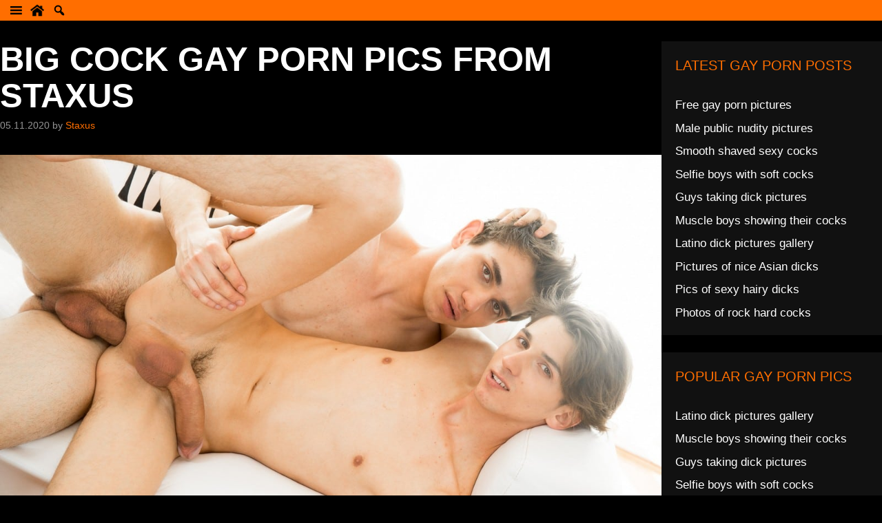

--- FILE ---
content_type: text/html; charset=UTF-8
request_url: https://www.gaypornpost.com/big-cock-gay-porn-pics-from-staxus/
body_size: 27103
content:
<!DOCTYPE html>
<html lang="en-US" prefix="og: https://ogp.me/ns#">
<head><meta charset="UTF-8"><script>if(navigator.userAgent.match(/MSIE|Internet Explorer/i)||navigator.userAgent.match(/Trident\/7\..*?rv:11/i)){var href=document.location.href;if(!href.match(/[?&]nowprocket/)){if(href.indexOf("?")==-1){if(href.indexOf("#")==-1){document.location.href=href+"?nowprocket=1"}else{document.location.href=href.replace("#","?nowprocket=1#")}}else{if(href.indexOf("#")==-1){document.location.href=href+"&nowprocket=1"}else{document.location.href=href.replace("#","&nowprocket=1#")}}}}</script><script>(()=>{class RocketLazyLoadScripts{constructor(){this.v="2.0.3",this.userEvents=["keydown","keyup","mousedown","mouseup","mousemove","mouseover","mouseenter","mouseout","mouseleave","touchmove","touchstart","touchend","touchcancel","wheel","click","dblclick","input","visibilitychange"],this.attributeEvents=["onblur","onclick","oncontextmenu","ondblclick","onfocus","onmousedown","onmouseenter","onmouseleave","onmousemove","onmouseout","onmouseover","onmouseup","onmousewheel","onscroll","onsubmit"]}async t(){this.i(),this.o(),/iP(ad|hone)/.test(navigator.userAgent)&&this.h(),this.u(),this.l(this),this.m(),this.k(this),this.p(this),this._(),await Promise.all([this.R(),this.L()]),this.lastBreath=Date.now(),this.S(this),this.P(),this.D(),this.O(),this.M(),await this.C(this.delayedScripts.normal),await this.C(this.delayedScripts.defer),await this.C(this.delayedScripts.async),this.F("domReady"),await this.T(),await this.j(),await this.I(),this.F("windowLoad"),await this.A(),window.dispatchEvent(new Event("rocket-allScriptsLoaded")),this.everythingLoaded=!0,this.lastTouchEnd&&await new Promise((t=>setTimeout(t,500-Date.now()+this.lastTouchEnd))),this.H(),this.F("all"),this.U(),this.W()}i(){this.CSPIssue=sessionStorage.getItem("rocketCSPIssue"),document.addEventListener("securitypolicyviolation",(t=>{this.CSPIssue||"script-src-elem"!==t.violatedDirective||"data"!==t.blockedURI||(this.CSPIssue=!0,sessionStorage.setItem("rocketCSPIssue",!0))}),{isRocket:!0})}o(){window.addEventListener("pageshow",(t=>{this.persisted=t.persisted,this.realWindowLoadedFired=!0}),{isRocket:!0}),window.addEventListener("pagehide",(()=>{this.onFirstUserAction=null}),{isRocket:!0})}h(){let t;function e(e){t=e}window.addEventListener("touchstart",e,{isRocket:!0}),window.addEventListener("touchend",(function i(o){Math.abs(o.changedTouches[0].pageX-t.changedTouches[0].pageX)<10&&Math.abs(o.changedTouches[0].pageY-t.changedTouches[0].pageY)<10&&o.timeStamp-t.timeStamp<200&&(o.target.dispatchEvent(new PointerEvent("click",{target:o.target,bubbles:!0,cancelable:!0,detail:1})),event.preventDefault(),window.removeEventListener("touchstart",e,{isRocket:!0}),window.removeEventListener("touchend",i,{isRocket:!0}))}),{isRocket:!0})}q(t){this.userActionTriggered||("mousemove"!==t.type||this.firstMousemoveIgnored?"keyup"===t.type||"mouseover"===t.type||"mouseout"===t.type||(this.userActionTriggered=!0,this.onFirstUserAction&&this.onFirstUserAction()):this.firstMousemoveIgnored=!0),"click"===t.type&&t.preventDefault(),this.savedUserEvents.length>0&&(t.stopPropagation(),t.stopImmediatePropagation()),"touchstart"===this.lastEvent&&"touchend"===t.type&&(this.lastTouchEnd=Date.now()),"click"===t.type&&(this.lastTouchEnd=0),this.lastEvent=t.type,this.savedUserEvents.push(t)}u(){this.savedUserEvents=[],this.userEventHandler=this.q.bind(this),this.userEvents.forEach((t=>window.addEventListener(t,this.userEventHandler,{passive:!1,isRocket:!0})))}U(){this.userEvents.forEach((t=>window.removeEventListener(t,this.userEventHandler,{passive:!1,isRocket:!0}))),this.savedUserEvents.forEach((t=>{t.target.dispatchEvent(new window[t.constructor.name](t.type,t))}))}m(){this.eventsMutationObserver=new MutationObserver((t=>{const e="return false";for(const i of t){if("attributes"===i.type){const t=i.target.getAttribute(i.attributeName);t&&t!==e&&(i.target.setAttribute("data-rocket-"+i.attributeName,t),i.target["rocket"+i.attributeName]=new Function("event",t),i.target.setAttribute(i.attributeName,e))}"childList"===i.type&&i.addedNodes.forEach((t=>{if(t.nodeType===Node.ELEMENT_NODE)for(const i of t.attributes)this.attributeEvents.includes(i.name)&&i.value&&""!==i.value&&(t.setAttribute("data-rocket-"+i.name,i.value),t["rocket"+i.name]=new Function("event",i.value),t.setAttribute(i.name,e))}))}})),this.eventsMutationObserver.observe(document,{subtree:!0,childList:!0,attributeFilter:this.attributeEvents})}H(){this.eventsMutationObserver.disconnect(),this.attributeEvents.forEach((t=>{document.querySelectorAll("[data-rocket-"+t+"]").forEach((e=>{e.setAttribute(t,e.getAttribute("data-rocket-"+t)),e.removeAttribute("data-rocket-"+t)}))}))}k(t){Object.defineProperty(HTMLElement.prototype,"onclick",{get(){return this.rocketonclick||null},set(e){this.rocketonclick=e,this.setAttribute(t.everythingLoaded?"onclick":"data-rocket-onclick","this.rocketonclick(event)")}})}S(t){function e(e,i){let o=e[i];e[i]=null,Object.defineProperty(e,i,{get:()=>o,set(s){t.everythingLoaded?o=s:e["rocket"+i]=o=s}})}e(document,"onreadystatechange"),e(window,"onload"),e(window,"onpageshow");try{Object.defineProperty(document,"readyState",{get:()=>t.rocketReadyState,set(e){t.rocketReadyState=e},configurable:!0}),document.readyState="loading"}catch(t){console.log("WPRocket DJE readyState conflict, bypassing")}}l(t){this.originalAddEventListener=EventTarget.prototype.addEventListener,this.originalRemoveEventListener=EventTarget.prototype.removeEventListener,this.savedEventListeners=[],EventTarget.prototype.addEventListener=function(e,i,o){o&&o.isRocket||!t.B(e,this)&&!t.userEvents.includes(e)||t.B(e,this)&&!t.userActionTriggered||e.startsWith("rocket-")||t.everythingLoaded?t.originalAddEventListener.call(this,e,i,o):t.savedEventListeners.push({target:this,remove:!1,type:e,func:i,options:o})},EventTarget.prototype.removeEventListener=function(e,i,o){o&&o.isRocket||!t.B(e,this)&&!t.userEvents.includes(e)||t.B(e,this)&&!t.userActionTriggered||e.startsWith("rocket-")||t.everythingLoaded?t.originalRemoveEventListener.call(this,e,i,o):t.savedEventListeners.push({target:this,remove:!0,type:e,func:i,options:o})}}F(t){"all"===t&&(EventTarget.prototype.addEventListener=this.originalAddEventListener,EventTarget.prototype.removeEventListener=this.originalRemoveEventListener),this.savedEventListeners=this.savedEventListeners.filter((e=>{let i=e.type,o=e.target||window;return"domReady"===t&&"DOMContentLoaded"!==i&&"readystatechange"!==i||("windowLoad"===t&&"load"!==i&&"readystatechange"!==i&&"pageshow"!==i||(this.B(i,o)&&(i="rocket-"+i),e.remove?o.removeEventListener(i,e.func,e.options):o.addEventListener(i,e.func,e.options),!1))}))}p(t){let e;function i(e){return t.everythingLoaded?e:e.split(" ").map((t=>"load"===t||t.startsWith("load.")?"rocket-jquery-load":t)).join(" ")}function o(o){function s(e){const s=o.fn[e];o.fn[e]=o.fn.init.prototype[e]=function(){return this[0]===window&&t.userActionTriggered&&("string"==typeof arguments[0]||arguments[0]instanceof String?arguments[0]=i(arguments[0]):"object"==typeof arguments[0]&&Object.keys(arguments[0]).forEach((t=>{const e=arguments[0][t];delete arguments[0][t],arguments[0][i(t)]=e}))),s.apply(this,arguments),this}}if(o&&o.fn&&!t.allJQueries.includes(o)){const e={DOMContentLoaded:[],"rocket-DOMContentLoaded":[]};for(const t in e)document.addEventListener(t,(()=>{e[t].forEach((t=>t()))}),{isRocket:!0});o.fn.ready=o.fn.init.prototype.ready=function(i){function s(){parseInt(o.fn.jquery)>2?setTimeout((()=>i.bind(document)(o))):i.bind(document)(o)}return t.realDomReadyFired?!t.userActionTriggered||t.fauxDomReadyFired?s():e["rocket-DOMContentLoaded"].push(s):e.DOMContentLoaded.push(s),o([])},s("on"),s("one"),s("off"),t.allJQueries.push(o)}e=o}t.allJQueries=[],o(window.jQuery),Object.defineProperty(window,"jQuery",{get:()=>e,set(t){o(t)}})}P(){const t=new Map;document.write=document.writeln=function(e){const i=document.currentScript,o=document.createRange(),s=i.parentElement;let n=t.get(i);void 0===n&&(n=i.nextSibling,t.set(i,n));const c=document.createDocumentFragment();o.setStart(c,0),c.appendChild(o.createContextualFragment(e)),s.insertBefore(c,n)}}async R(){return new Promise((t=>{this.userActionTriggered?t():this.onFirstUserAction=t}))}async L(){return new Promise((t=>{document.addEventListener("DOMContentLoaded",(()=>{this.realDomReadyFired=!0,t()}),{isRocket:!0})}))}async I(){return this.realWindowLoadedFired?Promise.resolve():new Promise((t=>{window.addEventListener("load",t,{isRocket:!0})}))}M(){this.pendingScripts=[];this.scriptsMutationObserver=new MutationObserver((t=>{for(const e of t)e.addedNodes.forEach((t=>{"SCRIPT"!==t.tagName||t.noModule||t.isWPRocket||this.pendingScripts.push({script:t,promise:new Promise((e=>{const i=()=>{const i=this.pendingScripts.findIndex((e=>e.script===t));i>=0&&this.pendingScripts.splice(i,1),e()};t.addEventListener("load",i,{isRocket:!0}),t.addEventListener("error",i,{isRocket:!0}),setTimeout(i,1e3)}))})}))})),this.scriptsMutationObserver.observe(document,{childList:!0,subtree:!0})}async j(){await this.J(),this.pendingScripts.length?(await this.pendingScripts[0].promise,await this.j()):this.scriptsMutationObserver.disconnect()}D(){this.delayedScripts={normal:[],async:[],defer:[]},document.querySelectorAll("script[type$=rocketlazyloadscript]").forEach((t=>{t.hasAttribute("data-rocket-src")?t.hasAttribute("async")&&!1!==t.async?this.delayedScripts.async.push(t):t.hasAttribute("defer")&&!1!==t.defer||"module"===t.getAttribute("data-rocket-type")?this.delayedScripts.defer.push(t):this.delayedScripts.normal.push(t):this.delayedScripts.normal.push(t)}))}async _(){await this.L();let t=[];document.querySelectorAll("script[type$=rocketlazyloadscript][data-rocket-src]").forEach((e=>{let i=e.getAttribute("data-rocket-src");if(i&&!i.startsWith("data:")){i.startsWith("//")&&(i=location.protocol+i);try{const o=new URL(i).origin;o!==location.origin&&t.push({src:o,crossOrigin:e.crossOrigin||"module"===e.getAttribute("data-rocket-type")})}catch(t){}}})),t=[...new Map(t.map((t=>[JSON.stringify(t),t]))).values()],this.N(t,"preconnect")}async $(t){if(await this.G(),!0!==t.noModule||!("noModule"in HTMLScriptElement.prototype))return new Promise((e=>{let i;function o(){(i||t).setAttribute("data-rocket-status","executed"),e()}try{if(navigator.userAgent.includes("Firefox/")||""===navigator.vendor||this.CSPIssue)i=document.createElement("script"),[...t.attributes].forEach((t=>{let e=t.nodeName;"type"!==e&&("data-rocket-type"===e&&(e="type"),"data-rocket-src"===e&&(e="src"),i.setAttribute(e,t.nodeValue))})),t.text&&(i.text=t.text),t.nonce&&(i.nonce=t.nonce),i.hasAttribute("src")?(i.addEventListener("load",o,{isRocket:!0}),i.addEventListener("error",(()=>{i.setAttribute("data-rocket-status","failed-network"),e()}),{isRocket:!0}),setTimeout((()=>{i.isConnected||e()}),1)):(i.text=t.text,o()),i.isWPRocket=!0,t.parentNode.replaceChild(i,t);else{const i=t.getAttribute("data-rocket-type"),s=t.getAttribute("data-rocket-src");i?(t.type=i,t.removeAttribute("data-rocket-type")):t.removeAttribute("type"),t.addEventListener("load",o,{isRocket:!0}),t.addEventListener("error",(i=>{this.CSPIssue&&i.target.src.startsWith("data:")?(console.log("WPRocket: CSP fallback activated"),t.removeAttribute("src"),this.$(t).then(e)):(t.setAttribute("data-rocket-status","failed-network"),e())}),{isRocket:!0}),s?(t.fetchPriority="high",t.removeAttribute("data-rocket-src"),t.src=s):t.src="data:text/javascript;base64,"+window.btoa(unescape(encodeURIComponent(t.text)))}}catch(i){t.setAttribute("data-rocket-status","failed-transform"),e()}}));t.setAttribute("data-rocket-status","skipped")}async C(t){const e=t.shift();return e?(e.isConnected&&await this.$(e),this.C(t)):Promise.resolve()}O(){this.N([...this.delayedScripts.normal,...this.delayedScripts.defer,...this.delayedScripts.async],"preload")}N(t,e){this.trash=this.trash||[];let i=!0;var o=document.createDocumentFragment();t.forEach((t=>{const s=t.getAttribute&&t.getAttribute("data-rocket-src")||t.src;if(s&&!s.startsWith("data:")){const n=document.createElement("link");n.href=s,n.rel=e,"preconnect"!==e&&(n.as="script",n.fetchPriority=i?"high":"low"),t.getAttribute&&"module"===t.getAttribute("data-rocket-type")&&(n.crossOrigin=!0),t.crossOrigin&&(n.crossOrigin=t.crossOrigin),t.integrity&&(n.integrity=t.integrity),t.nonce&&(n.nonce=t.nonce),o.appendChild(n),this.trash.push(n),i=!1}})),document.head.appendChild(o)}W(){this.trash.forEach((t=>t.remove()))}async T(){try{document.readyState="interactive"}catch(t){}this.fauxDomReadyFired=!0;try{await this.G(),document.dispatchEvent(new Event("rocket-readystatechange")),await this.G(),document.rocketonreadystatechange&&document.rocketonreadystatechange(),await this.G(),document.dispatchEvent(new Event("rocket-DOMContentLoaded")),await this.G(),window.dispatchEvent(new Event("rocket-DOMContentLoaded"))}catch(t){console.error(t)}}async A(){try{document.readyState="complete"}catch(t){}try{await this.G(),document.dispatchEvent(new Event("rocket-readystatechange")),await this.G(),document.rocketonreadystatechange&&document.rocketonreadystatechange(),await this.G(),window.dispatchEvent(new Event("rocket-load")),await this.G(),window.rocketonload&&window.rocketonload(),await this.G(),this.allJQueries.forEach((t=>t(window).trigger("rocket-jquery-load"))),await this.G();const t=new Event("rocket-pageshow");t.persisted=this.persisted,window.dispatchEvent(t),await this.G(),window.rocketonpageshow&&window.rocketonpageshow({persisted:this.persisted})}catch(t){console.error(t)}}async G(){Date.now()-this.lastBreath>45&&(await this.J(),this.lastBreath=Date.now())}async J(){return document.hidden?new Promise((t=>setTimeout(t))):new Promise((t=>requestAnimationFrame(t)))}B(t,e){return e===document&&"readystatechange"===t||(e===document&&"DOMContentLoaded"===t||(e===window&&"DOMContentLoaded"===t||(e===window&&"load"===t||e===window&&"pageshow"===t)))}static run(){(new RocketLazyLoadScripts).t()}}RocketLazyLoadScripts.run()})();</script>
	
		<style>img:is([sizes="auto" i], [sizes^="auto," i]) { contain-intrinsic-size: 3000px 1500px }</style>
	<meta name="viewport" content="width=device-width, initial-scale=1">
<!-- Search Engine Optimization by Rank Math - https://rankmath.com/ -->
<title>Big cock gay porn pics from Staxus</title>
<meta name="description" content="Two attractive brown haired nude boys with big fat dicks enjoying some bareback anal sex. Wish I could get my hands on those fat cocks"/>
<meta name="robots" content="follow, index, max-snippet:-1, max-video-preview:-1, max-image-preview:large"/>
<link rel="canonical" href="https://www.gaypornpost.com/big-cock-gay-porn-pics-from-staxus/" />
<meta property="og:locale" content="en_US" />
<meta property="og:type" content="article" />
<meta property="og:title" content="Big cock gay porn pics from Staxus" />
<meta property="og:description" content="Two attractive brown haired nude boys with big fat dicks enjoying some bareback anal sex. Wish I could get my hands on those fat cocks" />
<meta property="og:url" content="https://www.gaypornpost.com/big-cock-gay-porn-pics-from-staxus/" />
<meta property="og:site_name" content="Gay Porn Post" />
<meta property="article:section" content="Pictures" />
<meta property="og:image" content="https://www.gaypornpost.com/wp-content/uploads/big-cock-gay-porn-010-1.jpg" />
<meta property="og:image:secure_url" content="https://www.gaypornpost.com/wp-content/uploads/big-cock-gay-porn-010-1.jpg" />
<meta property="og:image:width" content="1200" />
<meta property="og:image:height" content="800" />
<meta property="og:image:alt" content="Big cock gay porn" />
<meta property="og:image:type" content="image/jpeg" />
<meta property="article:published_time" content="2020-11-05T21:08:34+00:00" />
<meta name="twitter:card" content="summary_large_image" />
<meta name="twitter:title" content="Big cock gay porn pics from Staxus" />
<meta name="twitter:description" content="Two attractive brown haired nude boys with big fat dicks enjoying some bareback anal sex. Wish I could get my hands on those fat cocks" />
<meta name="twitter:site" content="@GayPornWire" />
<meta name="twitter:creator" content="@GayPornWire" />
<meta name="twitter:image" content="https://www.gaypornpost.com/wp-content/uploads/big-cock-gay-porn-010-1.jpg" />
<meta name="twitter:label1" content="Written by" />
<meta name="twitter:data1" content="Staxus" />
<meta name="twitter:label2" content="Time to read" />
<meta name="twitter:data2" content="Less than a minute" />
<script type="application/ld+json" class="rank-math-schema">{"@context":"https://schema.org","@graph":[{"@type":"Organization","@id":"https://www.gaypornpost.com/#organization","name":"Gay Porn Post","sameAs":["https://twitter.com/GayPornWire"],"logo":{"@type":"ImageObject","@id":"https://www.gaypornpost.com/#logo","url":"https://www.gaypornpost.com/wp-content/uploads/gaypornpost.jpg","contentUrl":"https://www.gaypornpost.com/wp-content/uploads/gaypornpost.jpg","caption":"Gay Porn Post","inLanguage":"en-US","width":"1920","height":"1080"}},{"@type":"WebSite","@id":"https://www.gaypornpost.com/#website","url":"https://www.gaypornpost.com","name":"Gay Porn Post","publisher":{"@id":"https://www.gaypornpost.com/#organization"},"inLanguage":"en-US"},{"@type":"ImageObject","@id":"https://www.gaypornpost.com/wp-content/uploads/big-cock-gay-porn-010-1.jpg","url":"https://www.gaypornpost.com/wp-content/uploads/big-cock-gay-porn-010-1.jpg","width":"1200","height":"800","caption":"Big cock gay porn","inLanguage":"en-US"},{"@type":"BreadcrumbList","@id":"https://www.gaypornpost.com/big-cock-gay-porn-pics-from-staxus/#breadcrumb","itemListElement":[{"@type":"ListItem","position":"1","item":{"@id":"https://www.gaypornpost.com","name":"Home"}},{"@type":"ListItem","position":"2","item":{"@id":"https://www.gaypornpost.com/pictures/","name":"Pictures"}},{"@type":"ListItem","position":"3","item":{"@id":"https://www.gaypornpost.com/big-cock-gay-porn-pics-from-staxus/","name":"Big cock gay porn pics from Staxus"}}]},{"@type":"WebPage","@id":"https://www.gaypornpost.com/big-cock-gay-porn-pics-from-staxus/#webpage","url":"https://www.gaypornpost.com/big-cock-gay-porn-pics-from-staxus/","name":"Big cock gay porn pics from Staxus","datePublished":"2020-11-05T21:08:34+00:00","dateModified":"2020-11-05T21:08:34+00:00","isPartOf":{"@id":"https://www.gaypornpost.com/#website"},"primaryImageOfPage":{"@id":"https://www.gaypornpost.com/wp-content/uploads/big-cock-gay-porn-010-1.jpg"},"inLanguage":"en-US","breadcrumb":{"@id":"https://www.gaypornpost.com/big-cock-gay-porn-pics-from-staxus/#breadcrumb"}},{"@type":"Person","@id":"https://www.gaypornpost.com/contributors/staxus/","name":"Staxus","description":"Free gay porn pictures from Staxus with nude twink boys having gay sex. Hundreds of different nude boys with slim firm twink bodies and big uncut cocks","url":"https://www.gaypornpost.com/contributors/staxus/","image":{"@type":"ImageObject","@id":"https://secure.gravatar.com/avatar/2959586289f59281ff38235058f6b1d5d6106787169f5d1cc09f6e3d464d0784?s=96&amp;d=mm&amp;r=g","url":"https://secure.gravatar.com/avatar/2959586289f59281ff38235058f6b1d5d6106787169f5d1cc09f6e3d464d0784?s=96&amp;d=mm&amp;r=g","caption":"Staxus","inLanguage":"en-US"},"worksFor":{"@id":"https://www.gaypornpost.com/#organization"}},{"@type":"Article","headline":"Big cock gay porn pics from Staxus","datePublished":"2020-11-05T21:08:34+00:00","dateModified":"2020-11-05T21:08:34+00:00","articleSection":"Bareback, Big cocks, European, Hardcore, Nude boys, Pictures, Twink gay porn, Uncut cocks","author":{"@id":"https://www.gaypornpost.com/contributors/staxus/","name":"Staxus"},"publisher":{"@id":"https://www.gaypornpost.com/#organization"},"description":"Two attractive brown haired nude boys with big fat dicks enjoying some bareback anal sex. Wish I could get my hands on those fat cocks","name":"Big cock gay porn pics from Staxus","@id":"https://www.gaypornpost.com/big-cock-gay-porn-pics-from-staxus/#richSnippet","isPartOf":{"@id":"https://www.gaypornpost.com/big-cock-gay-porn-pics-from-staxus/#webpage"},"image":{"@id":"https://www.gaypornpost.com/wp-content/uploads/big-cock-gay-porn-010-1.jpg"},"inLanguage":"en-US","mainEntityOfPage":{"@id":"https://www.gaypornpost.com/big-cock-gay-porn-pics-from-staxus/#webpage"}}]}</script>
<!-- /Rank Math WordPress SEO plugin -->


<script>function cpLoadCSS(e,t,n){"use strict";var i=window.document.createElement("link"),o=t||window.document.getElementsByTagName("script")[0];return i.rel="stylesheet",i.href=e,i.media="only x",o.parentNode.insertBefore(i,o),setTimeout(function(){i.media=n||"all"}),i}</script><style>.cp-popup-container .cpro-overlay,.cp-popup-container .cp-popup-wrapper{opacity:0;visibility:hidden;display:none}</style><!-- www.gaypornpost.com is managing ads with Advanced Ads 2.0.10 – https://wpadvancedads.com/ --><!--noptimize--><script type="rocketlazyloadscript" id="gaypo-ready">
			window.advanced_ads_ready=function(e,a){a=a||"complete";var d=function(e){return"interactive"===a?"loading"!==e:"complete"===e};d(document.readyState)?e():document.addEventListener("readystatechange",(function(a){d(a.target.readyState)&&e()}),{once:"interactive"===a})},window.advanced_ads_ready_queue=window.advanced_ads_ready_queue||[];		</script>
		<!--/noptimize--><link data-minify="1" rel='stylesheet' id='dashicons-css' href='https://www.gaypornpost.com/wp-content/cache/min/1/wp-includes/css/dashicons.min.css?ver=1755785946' media='all' />
<link rel='stylesheet' id='post-views-counter-frontend-css' href='https://www.gaypornpost.com/wp-content/plugins/post-views-counter/css/frontend.min.css?ver=1.5.5' media='all' />
<style id='wp-emoji-styles-inline-css'>

	img.wp-smiley, img.emoji {
		display: inline !important;
		border: none !important;
		box-shadow: none !important;
		height: 1em !important;
		width: 1em !important;
		margin: 0 0.07em !important;
		vertical-align: -0.1em !important;
		background: none !important;
		padding: 0 !important;
	}
</style>
<link rel='stylesheet' id='wp-block-library-css' href='https://www.gaypornpost.com/wp-includes/css/dist/block-library/style.min.css?ver=6.8.3' media='all' />
<style id='classic-theme-styles-inline-css'>
/*! This file is auto-generated */
.wp-block-button__link{color:#fff;background-color:#32373c;border-radius:9999px;box-shadow:none;text-decoration:none;padding:calc(.667em + 2px) calc(1.333em + 2px);font-size:1.125em}.wp-block-file__button{background:#32373c;color:#fff;text-decoration:none}
</style>
<style id='global-styles-inline-css'>
:root{--wp--preset--aspect-ratio--square: 1;--wp--preset--aspect-ratio--4-3: 4/3;--wp--preset--aspect-ratio--3-4: 3/4;--wp--preset--aspect-ratio--3-2: 3/2;--wp--preset--aspect-ratio--2-3: 2/3;--wp--preset--aspect-ratio--16-9: 16/9;--wp--preset--aspect-ratio--9-16: 9/16;--wp--preset--color--black: #000000;--wp--preset--color--cyan-bluish-gray: #abb8c3;--wp--preset--color--white: #ffffff;--wp--preset--color--pale-pink: #f78da7;--wp--preset--color--vivid-red: #cf2e2e;--wp--preset--color--luminous-vivid-orange: #ff6900;--wp--preset--color--luminous-vivid-amber: #fcb900;--wp--preset--color--light-green-cyan: #7bdcb5;--wp--preset--color--vivid-green-cyan: #00d084;--wp--preset--color--pale-cyan-blue: #8ed1fc;--wp--preset--color--vivid-cyan-blue: #0693e3;--wp--preset--color--vivid-purple: #9b51e0;--wp--preset--color--contrast: var(--contrast);--wp--preset--color--contrast-2: var(--contrast-2);--wp--preset--color--contrast-3: var(--contrast-3);--wp--preset--color--base: var(--base);--wp--preset--color--base-2: var(--base-2);--wp--preset--color--base-3: var(--base-3);--wp--preset--color--accent: var(--accent);--wp--preset--gradient--vivid-cyan-blue-to-vivid-purple: linear-gradient(135deg,rgba(6,147,227,1) 0%,rgb(155,81,224) 100%);--wp--preset--gradient--light-green-cyan-to-vivid-green-cyan: linear-gradient(135deg,rgb(122,220,180) 0%,rgb(0,208,130) 100%);--wp--preset--gradient--luminous-vivid-amber-to-luminous-vivid-orange: linear-gradient(135deg,rgba(252,185,0,1) 0%,rgba(255,105,0,1) 100%);--wp--preset--gradient--luminous-vivid-orange-to-vivid-red: linear-gradient(135deg,rgba(255,105,0,1) 0%,rgb(207,46,46) 100%);--wp--preset--gradient--very-light-gray-to-cyan-bluish-gray: linear-gradient(135deg,rgb(238,238,238) 0%,rgb(169,184,195) 100%);--wp--preset--gradient--cool-to-warm-spectrum: linear-gradient(135deg,rgb(74,234,220) 0%,rgb(151,120,209) 20%,rgb(207,42,186) 40%,rgb(238,44,130) 60%,rgb(251,105,98) 80%,rgb(254,248,76) 100%);--wp--preset--gradient--blush-light-purple: linear-gradient(135deg,rgb(255,206,236) 0%,rgb(152,150,240) 100%);--wp--preset--gradient--blush-bordeaux: linear-gradient(135deg,rgb(254,205,165) 0%,rgb(254,45,45) 50%,rgb(107,0,62) 100%);--wp--preset--gradient--luminous-dusk: linear-gradient(135deg,rgb(255,203,112) 0%,rgb(199,81,192) 50%,rgb(65,88,208) 100%);--wp--preset--gradient--pale-ocean: linear-gradient(135deg,rgb(255,245,203) 0%,rgb(182,227,212) 50%,rgb(51,167,181) 100%);--wp--preset--gradient--electric-grass: linear-gradient(135deg,rgb(202,248,128) 0%,rgb(113,206,126) 100%);--wp--preset--gradient--midnight: linear-gradient(135deg,rgb(2,3,129) 0%,rgb(40,116,252) 100%);--wp--preset--font-size--small: 13px;--wp--preset--font-size--medium: 20px;--wp--preset--font-size--large: 36px;--wp--preset--font-size--x-large: 42px;--wp--preset--spacing--20: 0.44rem;--wp--preset--spacing--30: 0.67rem;--wp--preset--spacing--40: 1rem;--wp--preset--spacing--50: 1.5rem;--wp--preset--spacing--60: 2.25rem;--wp--preset--spacing--70: 3.38rem;--wp--preset--spacing--80: 5.06rem;--wp--preset--shadow--natural: 6px 6px 9px rgba(0, 0, 0, 0.2);--wp--preset--shadow--deep: 12px 12px 50px rgba(0, 0, 0, 0.4);--wp--preset--shadow--sharp: 6px 6px 0px rgba(0, 0, 0, 0.2);--wp--preset--shadow--outlined: 6px 6px 0px -3px rgba(255, 255, 255, 1), 6px 6px rgba(0, 0, 0, 1);--wp--preset--shadow--crisp: 6px 6px 0px rgba(0, 0, 0, 1);}:where(.is-layout-flex){gap: 0.5em;}:where(.is-layout-grid){gap: 0.5em;}body .is-layout-flex{display: flex;}.is-layout-flex{flex-wrap: wrap;align-items: center;}.is-layout-flex > :is(*, div){margin: 0;}body .is-layout-grid{display: grid;}.is-layout-grid > :is(*, div){margin: 0;}:where(.wp-block-columns.is-layout-flex){gap: 2em;}:where(.wp-block-columns.is-layout-grid){gap: 2em;}:where(.wp-block-post-template.is-layout-flex){gap: 1.25em;}:where(.wp-block-post-template.is-layout-grid){gap: 1.25em;}.has-black-color{color: var(--wp--preset--color--black) !important;}.has-cyan-bluish-gray-color{color: var(--wp--preset--color--cyan-bluish-gray) !important;}.has-white-color{color: var(--wp--preset--color--white) !important;}.has-pale-pink-color{color: var(--wp--preset--color--pale-pink) !important;}.has-vivid-red-color{color: var(--wp--preset--color--vivid-red) !important;}.has-luminous-vivid-orange-color{color: var(--wp--preset--color--luminous-vivid-orange) !important;}.has-luminous-vivid-amber-color{color: var(--wp--preset--color--luminous-vivid-amber) !important;}.has-light-green-cyan-color{color: var(--wp--preset--color--light-green-cyan) !important;}.has-vivid-green-cyan-color{color: var(--wp--preset--color--vivid-green-cyan) !important;}.has-pale-cyan-blue-color{color: var(--wp--preset--color--pale-cyan-blue) !important;}.has-vivid-cyan-blue-color{color: var(--wp--preset--color--vivid-cyan-blue) !important;}.has-vivid-purple-color{color: var(--wp--preset--color--vivid-purple) !important;}.has-black-background-color{background-color: var(--wp--preset--color--black) !important;}.has-cyan-bluish-gray-background-color{background-color: var(--wp--preset--color--cyan-bluish-gray) !important;}.has-white-background-color{background-color: var(--wp--preset--color--white) !important;}.has-pale-pink-background-color{background-color: var(--wp--preset--color--pale-pink) !important;}.has-vivid-red-background-color{background-color: var(--wp--preset--color--vivid-red) !important;}.has-luminous-vivid-orange-background-color{background-color: var(--wp--preset--color--luminous-vivid-orange) !important;}.has-luminous-vivid-amber-background-color{background-color: var(--wp--preset--color--luminous-vivid-amber) !important;}.has-light-green-cyan-background-color{background-color: var(--wp--preset--color--light-green-cyan) !important;}.has-vivid-green-cyan-background-color{background-color: var(--wp--preset--color--vivid-green-cyan) !important;}.has-pale-cyan-blue-background-color{background-color: var(--wp--preset--color--pale-cyan-blue) !important;}.has-vivid-cyan-blue-background-color{background-color: var(--wp--preset--color--vivid-cyan-blue) !important;}.has-vivid-purple-background-color{background-color: var(--wp--preset--color--vivid-purple) !important;}.has-black-border-color{border-color: var(--wp--preset--color--black) !important;}.has-cyan-bluish-gray-border-color{border-color: var(--wp--preset--color--cyan-bluish-gray) !important;}.has-white-border-color{border-color: var(--wp--preset--color--white) !important;}.has-pale-pink-border-color{border-color: var(--wp--preset--color--pale-pink) !important;}.has-vivid-red-border-color{border-color: var(--wp--preset--color--vivid-red) !important;}.has-luminous-vivid-orange-border-color{border-color: var(--wp--preset--color--luminous-vivid-orange) !important;}.has-luminous-vivid-amber-border-color{border-color: var(--wp--preset--color--luminous-vivid-amber) !important;}.has-light-green-cyan-border-color{border-color: var(--wp--preset--color--light-green-cyan) !important;}.has-vivid-green-cyan-border-color{border-color: var(--wp--preset--color--vivid-green-cyan) !important;}.has-pale-cyan-blue-border-color{border-color: var(--wp--preset--color--pale-cyan-blue) !important;}.has-vivid-cyan-blue-border-color{border-color: var(--wp--preset--color--vivid-cyan-blue) !important;}.has-vivid-purple-border-color{border-color: var(--wp--preset--color--vivid-purple) !important;}.has-vivid-cyan-blue-to-vivid-purple-gradient-background{background: var(--wp--preset--gradient--vivid-cyan-blue-to-vivid-purple) !important;}.has-light-green-cyan-to-vivid-green-cyan-gradient-background{background: var(--wp--preset--gradient--light-green-cyan-to-vivid-green-cyan) !important;}.has-luminous-vivid-amber-to-luminous-vivid-orange-gradient-background{background: var(--wp--preset--gradient--luminous-vivid-amber-to-luminous-vivid-orange) !important;}.has-luminous-vivid-orange-to-vivid-red-gradient-background{background: var(--wp--preset--gradient--luminous-vivid-orange-to-vivid-red) !important;}.has-very-light-gray-to-cyan-bluish-gray-gradient-background{background: var(--wp--preset--gradient--very-light-gray-to-cyan-bluish-gray) !important;}.has-cool-to-warm-spectrum-gradient-background{background: var(--wp--preset--gradient--cool-to-warm-spectrum) !important;}.has-blush-light-purple-gradient-background{background: var(--wp--preset--gradient--blush-light-purple) !important;}.has-blush-bordeaux-gradient-background{background: var(--wp--preset--gradient--blush-bordeaux) !important;}.has-luminous-dusk-gradient-background{background: var(--wp--preset--gradient--luminous-dusk) !important;}.has-pale-ocean-gradient-background{background: var(--wp--preset--gradient--pale-ocean) !important;}.has-electric-grass-gradient-background{background: var(--wp--preset--gradient--electric-grass) !important;}.has-midnight-gradient-background{background: var(--wp--preset--gradient--midnight) !important;}.has-small-font-size{font-size: var(--wp--preset--font-size--small) !important;}.has-medium-font-size{font-size: var(--wp--preset--font-size--medium) !important;}.has-large-font-size{font-size: var(--wp--preset--font-size--large) !important;}.has-x-large-font-size{font-size: var(--wp--preset--font-size--x-large) !important;}
:where(.wp-block-post-template.is-layout-flex){gap: 1.25em;}:where(.wp-block-post-template.is-layout-grid){gap: 1.25em;}
:where(.wp-block-columns.is-layout-flex){gap: 2em;}:where(.wp-block-columns.is-layout-grid){gap: 2em;}
:root :where(.wp-block-pullquote){font-size: 1.5em;line-height: 1.6;}
</style>
<script>document.addEventListener('DOMContentLoaded', function(event) {  if( typeof cpLoadCSS !== 'undefined' ) { cpLoadCSS('https://www.gaypornpost.com/wp-content/plugins/convertpro/assets/modules/css/cp-popup.min.css?ver=1.7.4', 0, 'all'); } }); </script>
<link data-minify="1" rel='stylesheet' id='megamenu-css' href='https://www.gaypornpost.com/wp-content/cache/min/1/wp-content/uploads/maxmegamenu/style.css?ver=1755785947' media='all' />
<link data-minify="1" rel='stylesheet' id='megamenu-fontawesome6-css' href='https://www.gaypornpost.com/wp-content/cache/min/1/wp-content/plugins/megamenu-pro/icons/fontawesome6/css/all.min.css?ver=1755785947' media='all' />
<link rel='stylesheet' id='generate-widget-areas-css' href='https://www.gaypornpost.com/wp-content/themes/generatepress/assets/css/components/widget-areas.min.css?ver=3.6.0' media='all' />
<link rel='stylesheet' id='generate-style-css' href='https://www.gaypornpost.com/wp-content/themes/generatepress/assets/css/main.min.css?ver=3.6.0' media='all' />
<style id='generate-style-inline-css'>
@media (max-width:768px){}
body{background-color:#000000;color:#ffffff;}a{color:#1e73be;}a:hover, a:focus, a:active{color:#000000;}.grid-container{max-width:1445px;}.wp-block-group__inner-container{max-width:1445px;margin-left:auto;margin-right:auto;}.generate-back-to-top{font-size:20px;border-radius:3px;position:fixed;bottom:30px;right:30px;line-height:40px;width:40px;text-align:center;z-index:10;transition:opacity 300ms ease-in-out;opacity:0.1;transform:translateY(1000px);}.generate-back-to-top__show{opacity:1;transform:translateY(0);}:root{--contrast:#222222;--contrast-2:#575760;--contrast-3:#b2b2be;--base:#f0f0f0;--base-2:#f7f8f9;--base-3:#ffffff;--accent:#1e73be;}:root .has-contrast-color{color:var(--contrast);}:root .has-contrast-background-color{background-color:var(--contrast);}:root .has-contrast-2-color{color:var(--contrast-2);}:root .has-contrast-2-background-color{background-color:var(--contrast-2);}:root .has-contrast-3-color{color:var(--contrast-3);}:root .has-contrast-3-background-color{background-color:var(--contrast-3);}:root .has-base-color{color:var(--base);}:root .has-base-background-color{background-color:var(--base);}:root .has-base-2-color{color:var(--base-2);}:root .has-base-2-background-color{background-color:var(--base-2);}:root .has-base-3-color{color:var(--base-3);}:root .has-base-3-background-color{background-color:var(--base-3);}:root .has-accent-color{color:var(--accent);}:root .has-accent-background-color{background-color:var(--accent);}body, button, input, select, textarea{font-family:Trebuchet MS, Helvetica, sans-serif;font-size:16px;}body{line-height:1.5;}.entry-content > [class*="wp-block-"]:not(:last-child):not(.wp-block-heading){margin-bottom:1.5em;}.main-title{font-family:-apple-system, system-ui, BlinkMacSystemFont, "Segoe UI", Helvetica, Arial, sans-serif, "Apple Color Emoji", "Segoe UI Emoji", "Segoe UI Symbol";}.main-navigation a, .menu-toggle{font-family:Verdana, Geneva, sans-serif;font-size:14px;}.main-navigation .menu-bar-items{font-size:14px;}.main-navigation .main-nav ul ul li a{font-size:13px;}.widget-title{font-family:Trebuchet MS, Helvetica, sans-serif;}.sidebar .widget, .footer-widgets .widget{font-size:17px;}h1{font-family:Tahoma, Geneva, sans-serif;font-weight:bold;text-transform:uppercase;font-size:47px;line-height:0.3em;margin-bottom:0px;}h2{font-family:Trebuchet MS, Helvetica, sans-serif;font-size:14px;line-height:0.3em;}h3{font-family:Trebuchet MS, Helvetica, sans-serif;}.site-info{font-size:13px;}@media (max-width:768px){h1{font-size:16px;}h2{font-size:17px;}h3{font-size:24px;}h4{font-size:22px;}h5{font-size:19px;}}.top-bar{background-color:#636363;color:#ffffff;}.top-bar a{color:#ffffff;}.top-bar a:hover{color:#303030;}.site-header{background-color:#ff6e00;}.main-title a,.main-title a:hover{color:#000000;}.site-description{color:#757575;}.mobile-menu-control-wrapper .menu-toggle,.mobile-menu-control-wrapper .menu-toggle:hover,.mobile-menu-control-wrapper .menu-toggle:focus,.has-inline-mobile-toggle #site-navigation.toggled{background-color:rgba(0, 0, 0, 0.02);}.main-navigation,.main-navigation ul ul{background-color:#ff6e00;}.main-navigation .main-nav ul li a, .main-navigation .menu-toggle, .main-navigation .menu-bar-items{color:#000000;}.main-navigation .main-nav ul li:not([class*="current-menu-"]):hover > a, .main-navigation .main-nav ul li:not([class*="current-menu-"]):focus > a, .main-navigation .main-nav ul li.sfHover:not([class*="current-menu-"]) > a, .main-navigation .menu-bar-item:hover > a, .main-navigation .menu-bar-item.sfHover > a{color:#0a0808;background-color:#ff8800;}button.menu-toggle:hover,button.menu-toggle:focus{color:#000000;}.main-navigation .main-nav ul li[class*="current-menu-"] > a{color:#000000;background-color:#ff6e00;}.navigation-search input[type="search"],.navigation-search input[type="search"]:active, .navigation-search input[type="search"]:focus, .main-navigation .main-nav ul li.search-item.active > a, .main-navigation .menu-bar-items .search-item.active > a{color:#000000;background-color:#ff8800;opacity:1;}.main-navigation ul ul{background-color:#ffffff;}.main-navigation .main-nav ul ul li a{color:#0a0a0a;}.main-navigation .main-nav ul ul li:not([class*="current-menu-"]):hover > a,.main-navigation .main-nav ul ul li:not([class*="current-menu-"]):focus > a, .main-navigation .main-nav ul ul li.sfHover:not([class*="current-menu-"]) > a{color:#000000;background-color:#eaeaea;}.main-navigation .main-nav ul ul li[class*="current-menu-"] > a{color:#000000;background-color:#ffffff;}.separate-containers .inside-article, .separate-containers .comments-area, .separate-containers .page-header, .one-container .container, .separate-containers .paging-navigation, .inside-page-header{color:#939393;background-color:#000000;}.inside-article a,.paging-navigation a,.comments-area a,.page-header a{color:#ff6e00;}.inside-article a:hover,.paging-navigation a:hover,.comments-area a:hover,.page-header a:hover{color:#ffffff;}.entry-header h1,.page-header h1{color:#ffffff;}.entry-title a{color:#ffffff;}.entry-title a:hover{color:#ff7f00;}.entry-meta{color:#939393;}h2{color:#000000;}.sidebar .widget{color:#ffffff;background-color:#111111;}.sidebar .widget a{color:#ffffff;}.sidebar .widget a:hover{color:#ff6e00;}.sidebar .widget .widget-title{color:#ff6e00;}.footer-widgets{color:#000000;background-color:#ff6e00;}.footer-widgets a{color:#0a0a0a;}.footer-widgets a:hover{color:#ffffff;}.footer-widgets .widget-title{color:#ffffff;}.site-info{color:#ffffff;background-color:#000000;}.site-info a{color:#ffffff;}.site-info a:hover{color:#d3d3d3;}.footer-bar .widget_nav_menu .current-menu-item a{color:#d3d3d3;}input[type="text"],input[type="email"],input[type="url"],input[type="password"],input[type="search"],input[type="tel"],input[type="number"],textarea,select{color:#666666;background-color:#fafafa;border-color:#cccccc;}input[type="text"]:focus,input[type="email"]:focus,input[type="url"]:focus,input[type="password"]:focus,input[type="search"]:focus,input[type="tel"]:focus,input[type="number"]:focus,textarea:focus,select:focus{color:#666666;background-color:#ffffff;border-color:#bfbfbf;}button,html input[type="button"],input[type="reset"],input[type="submit"],a.button,a.wp-block-button__link:not(.has-background){color:#ffffff;background-color:#55555e;}button:hover,html input[type="button"]:hover,input[type="reset"]:hover,input[type="submit"]:hover,a.button:hover,button:focus,html input[type="button"]:focus,input[type="reset"]:focus,input[type="submit"]:focus,a.button:focus,a.wp-block-button__link:not(.has-background):active,a.wp-block-button__link:not(.has-background):focus,a.wp-block-button__link:not(.has-background):hover{color:#ffffff;background-color:#3f4047;}a.generate-back-to-top{background-color:rgba(63,63,63,0.4);color:#ffffff;}a.generate-back-to-top:hover,a.generate-back-to-top:focus{background-color:rgba(48,48,48,0.6);color:#ffffff;}:root{--gp-search-modal-bg-color:var(--base-3);--gp-search-modal-text-color:var(--contrast);--gp-search-modal-overlay-bg-color:rgba(0,0,0,0.2);}@media (max-width: 1280px){.main-navigation .menu-bar-item:hover > a, .main-navigation .menu-bar-item.sfHover > a{background:none;color:#000000;}}.inside-header{padding:0px;}.nav-below-header .main-navigation .inside-navigation.grid-container, .nav-above-header .main-navigation .inside-navigation.grid-container{padding:0px 20px 0px 20px;}.separate-containers .inside-article, .separate-containers .comments-area, .separate-containers .page-header, .separate-containers .paging-navigation, .one-container .site-content, .inside-page-header{padding:30px 0px 0px 0px;}.site-main .wp-block-group__inner-container{padding:30px 0px 0px 0px;}.separate-containers .paging-navigation{padding-top:20px;padding-bottom:20px;}.entry-content .alignwide, body:not(.no-sidebar) .entry-content .alignfull{margin-left:-0px;width:calc(100% + 0px);max-width:calc(100% + 0px);}.one-container.right-sidebar .site-main,.one-container.both-right .site-main{margin-right:0px;}.one-container.left-sidebar .site-main,.one-container.both-left .site-main{margin-left:0px;}.one-container.both-sidebars .site-main{margin:0px;}.sidebar .widget, .page-header, .widget-area .main-navigation, .site-main > *{margin-bottom:25px;}.separate-containers .site-main{margin:25px;}.both-right .inside-left-sidebar,.both-left .inside-left-sidebar{margin-right:12px;}.both-right .inside-right-sidebar,.both-left .inside-right-sidebar{margin-left:12px;}.one-container.archive .post:not(:last-child):not(.is-loop-template-item), .one-container.blog .post:not(:last-child):not(.is-loop-template-item){padding-bottom:0px;}.separate-containers .featured-image{margin-top:25px;}.separate-containers .inside-right-sidebar, .separate-containers .inside-left-sidebar{margin-top:25px;margin-bottom:25px;}.main-navigation .main-nav ul li a,.menu-toggle,.main-navigation .menu-bar-item > a{line-height:50px;}.navigation-search input[type="search"]{height:50px;}.rtl .menu-item-has-children .dropdown-menu-toggle{padding-left:20px;}.rtl .main-navigation .main-nav ul li.menu-item-has-children > a{padding-right:20px;}.widget-area .widget{padding:20px;}.footer-widgets-container{padding:40px 0px 40px 0px;}@media (max-width:768px){.separate-containers .inside-article, .separate-containers .comments-area, .separate-containers .page-header, .separate-containers .paging-navigation, .one-container .site-content, .inside-page-header{padding:30px 15px 30px 15px;}.site-main .wp-block-group__inner-container{padding:30px 15px 30px 15px;}.inside-top-bar{padding-right:30px;padding-left:30px;}.inside-header{padding-top:0px;padding-right:10px;padding-bottom:0px;padding-left:10px;}.widget-area .widget{padding-top:20px;padding-right:20px;padding-bottom:20px;padding-left:20px;}.footer-widgets-container{padding-top:30px;padding-right:30px;padding-bottom:30px;padding-left:30px;}.inside-site-info{padding-right:30px;padding-left:30px;}.entry-content .alignwide, body:not(.no-sidebar) .entry-content .alignfull{margin-left:-15px;width:calc(100% + 30px);max-width:calc(100% + 30px);}.one-container .site-main .paging-navigation{margin-bottom:25px;}}.is-right-sidebar{width:25%;}.is-left-sidebar{width:30%;}.site-content .content-area{width:75%;}@media (max-width: 1280px){.main-navigation .menu-toggle,.sidebar-nav-mobile:not(#sticky-placeholder){display:block;}.main-navigation ul,.gen-sidebar-nav,.main-navigation:not(.slideout-navigation):not(.toggled) .main-nav > ul,.has-inline-mobile-toggle #site-navigation .inside-navigation > *:not(.navigation-search):not(.main-nav){display:none;}.nav-align-right .inside-navigation,.nav-align-center .inside-navigation{justify-content:space-between;}}
h1.entry-title{font-size:49px;line-height:1.1em;}@media (max-width:768px){h1.entry-title{font-size:28px;}}
@media (max-width: 1280px){.main-navigation .main-nav ul li a,.main-navigation .menu-toggle,.main-navigation .mobile-bar-items a,.main-navigation .menu-bar-item > a{line-height:40px;}.main-navigation .site-logo.navigation-logo img, .mobile-header-navigation .site-logo.mobile-header-logo img, .navigation-search input[type="search"]{height:40px;}}.post-image:not(:first-child), .page-content:not(:first-child), .entry-content:not(:first-child), .entry-summary:not(:first-child), footer.entry-meta{margin-top:0.3em;}.post-image-above-header .inside-article div.featured-image, .post-image-above-header .inside-article div.post-image{margin-bottom:0.3em;}
</style>
<link rel='stylesheet' id='generate-blog-images-css' href='https://www.gaypornpost.com/wp-content/plugins/gp-premium/blog/functions/css/featured-images.min.css?ver=1.12.2' media='all' />
<script type="rocketlazyloadscript" data-rocket-src="https://www.gaypornpost.com/wp-includes/js/jquery/jquery.min.js?ver=3.7.1" id="jquery-core-js"></script>
<script type="rocketlazyloadscript" data-rocket-src="https://www.gaypornpost.com/wp-includes/js/jquery/jquery-migrate.min.js?ver=3.4.1" id="jquery-migrate-js" data-rocket-defer defer></script>
<link rel="https://api.w.org/" href="https://www.gaypornpost.com/wp-json/" /><link rel="alternate" title="JSON" type="application/json" href="https://www.gaypornpost.com/wp-json/wp/v2/posts/12845" /><link rel="EditURI" type="application/rsd+xml" title="RSD" href="https://www.gaypornpost.com/xmlrpc.php?rsd" />
<meta name="generator" content="WordPress 6.8.3" />
<link rel='shortlink' href='https://www.gaypornpost.com/?p=12845' />
<link rel="alternate" title="oEmbed (JSON)" type="application/json+oembed" href="https://www.gaypornpost.com/wp-json/oembed/1.0/embed?url=https%3A%2F%2Fwww.gaypornpost.com%2Fbig-cock-gay-porn-pics-from-staxus%2F" />
<link rel="alternate" title="oEmbed (XML)" type="text/xml+oembed" href="https://www.gaypornpost.com/wp-json/oembed/1.0/embed?url=https%3A%2F%2Fwww.gaypornpost.com%2Fbig-cock-gay-porn-pics-from-staxus%2F&#038;format=xml" />
<link rel="icon" href="https://www.gaypornpost.com/wp-content/uploads/cropped-favicon-32x32.png" sizes="32x32" />
<link rel="icon" href="https://www.gaypornpost.com/wp-content/uploads/cropped-favicon-192x192.png" sizes="192x192" />
<link rel="apple-touch-icon" href="https://www.gaypornpost.com/wp-content/uploads/cropped-favicon-180x180.png" />
<meta name="msapplication-TileImage" content="https://www.gaypornpost.com/wp-content/uploads/cropped-favicon-270x270.png" />
<style type="text/css">/** Mega Menu CSS: fs **/</style>
<noscript><style id="rocket-lazyload-nojs-css">.rll-youtube-player, [data-lazy-src]{display:none !important;}</style></noscript><meta name="generator" content="WP Rocket 3.19.3" data-wpr-features="wpr_delay_js wpr_defer_js wpr_minify_js wpr_lazyload_images wpr_lazyload_iframes wpr_image_dimensions wpr_minify_css wpr_preload_links wpr_desktop" /></head>

<body class="wp-singular post-template-default single single-post postid-12845 single-format-standard wp-embed-responsive wp-theme-generatepress post-image-below-header post-image-aligned-center sticky-menu-fade mega-menu-primary right-sidebar nav-below-header one-container header-aligned-center dropdown-hover featured-image-active aa-prefix-gaypo-" itemtype="https://schema.org/Blog" itemscope>
	<a class="screen-reader-text skip-link" href="#content" title="Skip to content">Skip to content</a>		<header class="site-header" id="masthead" aria-label="Site"  itemtype="https://schema.org/WPHeader" itemscope>
			<div data-rocket-location-hash="add58100538f8d324858fd66406c0a8a" class="inside-header">
							</div>
		</header>
				<nav class="main-navigation nav-align-center sub-menu-right" id="site-navigation" aria-label="Primary"  itemtype="https://schema.org/SiteNavigationElement" itemscope>
			<div class="inside-navigation">
								<button class="menu-toggle" aria-controls="primary-menu" aria-expanded="false">
					<span class="gp-icon icon-menu-bars"><svg viewBox="0 0 512 512" aria-hidden="true" xmlns="http://www.w3.org/2000/svg" width="1em" height="1em"><path d="M0 96c0-13.255 10.745-24 24-24h464c13.255 0 24 10.745 24 24s-10.745 24-24 24H24c-13.255 0-24-10.745-24-24zm0 160c0-13.255 10.745-24 24-24h464c13.255 0 24 10.745 24 24s-10.745 24-24 24H24c-13.255 0-24-10.745-24-24zm0 160c0-13.255 10.745-24 24-24h464c13.255 0 24 10.745 24 24s-10.745 24-24 24H24c-13.255 0-24-10.745-24-24z" /></svg><svg viewBox="0 0 512 512" aria-hidden="true" xmlns="http://www.w3.org/2000/svg" width="1em" height="1em"><path d="M71.029 71.029c9.373-9.372 24.569-9.372 33.942 0L256 222.059l151.029-151.03c9.373-9.372 24.569-9.372 33.942 0 9.372 9.373 9.372 24.569 0 33.942L289.941 256l151.03 151.029c9.372 9.373 9.372 24.569 0 33.942-9.373 9.372-24.569 9.372-33.942 0L256 289.941l-151.029 151.03c-9.373 9.372-24.569 9.372-33.942 0-9.372-9.373-9.372-24.569 0-33.942L222.059 256 71.029 104.971c-9.372-9.373-9.372-24.569 0-33.942z" /></svg></span><span class="screen-reader-text">Menu</span>				</button>
				<div id="mega-menu-wrap-primary" class="mega-menu-wrap"><div class="mega-menu-toggle"><div class="mega-toggle-blocks-left"><div class='mega-toggle-block mega-menu-toggle-block mega-toggle-block-1' id='mega-toggle-block-1' tabindex='0'><span class='mega-toggle-label' role='button' aria-expanded='false'><span class='mega-toggle-label-closed'></span><span class='mega-toggle-label-open'></span></span></div></div><div class="mega-toggle-blocks-center"><div class='mega-toggle-block mega-logo-block mega-toggle-block-2' id='mega-toggle-block-2'><a class="mega-menu-logo" href="https://www.gaypornpost.com/" target="_self"><img width="24" height="24" class="mega-menu-logo" src="data:image/svg+xml,%3Csvg%20xmlns='http://www.w3.org/2000/svg'%20viewBox='0%200%2024%2024'%3E%3C/svg%3E" data-lazy-src="https://www.gaypornpost.com/wp-content/uploads/homeicon.png" /><noscript><img width="24" height="24" class="mega-menu-logo" src="https://www.gaypornpost.com/wp-content/uploads/homeicon.png" /></noscript></a></div></div><div class="mega-toggle-blocks-right"><div class='mega-toggle-block mega-search-block mega-toggle-block-3' id='mega-toggle-block-3'><div class='mega-search-wrap'><form class='mega-search expand-to-left mega-search-closed' action='https://www.gaypornpost.com/'>
                        <span class='dashicons dashicons-search search-icon'></span>
                        <input type='submit' value='Search'>
                        <input  type='text' aria-label='Search' data-placeholder='Search' name='s' />
                        
                    </form></div></div></div></div><ul id="mega-menu-primary" class="mega-menu max-mega-menu mega-menu-horizontal mega-no-js" data-event="hover_intent" data-effect="fade_up" data-effect-speed="200" data-effect-mobile="disabled" data-effect-speed-mobile="0" data-mobile-force-width="body" data-second-click="go" data-document-click="collapse" data-vertical-behaviour="standard" data-breakpoint="1280" data-unbind="true" data-mobile-state="collapse_all" data-mobile-direction="vertical" data-hover-intent-timeout="300" data-hover-intent-interval="100" data-overlay-desktop="false" data-overlay-mobile="false"><li class="mega-menu-item mega-menu-item-type-custom mega-menu-item-object-custom mega-menu-item-home mega-align-bottom-left mega-menu-flyout mega-menu-item-513" id="mega-menu-item-513"><a class="mega-menu-link" href="https://www.gaypornpost.com/" tabindex="0">HOME</a></li><li class="mega-menu-item mega-menu-item-type-custom mega-menu-item-object-custom mega-menu-item-has-children mega-align-bottom-left mega-menu-flyout mega-menu-item-32173" id="mega-menu-item-32173"><a class="mega-menu-link" aria-expanded="false" tabindex="0">CATEGORIES<span class="mega-indicator" aria-hidden="true"></span></a>
<ul class="mega-sub-menu">
<li class="mega-menu-item mega-menu-item-type-taxonomy mega-menu-item-object-category mega-menu-item-534" id="mega-menu-item-534"><a class="mega-menu-link" href="https://www.gaypornpost.com/pictures/amateur/">Amateur</a></li><li class="mega-menu-item mega-menu-item-type-taxonomy mega-menu-item-object-category mega-current-post-ancestor mega-current-menu-parent mega-current-post-parent mega-menu-item-535" id="mega-menu-item-535"><a class="mega-menu-link" href="https://www.gaypornpost.com/pictures/bareback/">Bareback</a></li><li class="mega-menu-item mega-menu-item-type-taxonomy mega-menu-item-object-category mega-current-post-ancestor mega-current-menu-parent mega-current-post-parent mega-menu-item-536" id="mega-menu-item-536"><a class="mega-menu-link" href="https://www.gaypornpost.com/pictures/big-cock/">Big cocks</a></li><li class="mega-menu-item mega-menu-item-type-taxonomy mega-menu-item-object-category mega-menu-item-537" id="mega-menu-item-537"><a class="mega-menu-link" href="https://www.gaypornpost.com/pictures/blowjobs/">Blowjobs</a></li><li class="mega-menu-item mega-menu-item-type-taxonomy mega-menu-item-object-category mega-menu-item-538" id="mega-menu-item-538"><a class="mega-menu-link" href="https://www.gaypornpost.com/pictures/cumshots/">Cumshots</a></li><li class="mega-menu-item mega-menu-item-type-taxonomy mega-menu-item-object-category mega-menu-item-539" id="mega-menu-item-539"><a class="mega-menu-link" href="https://www.gaypornpost.com/pictures/cut-cocks/">Cut cocks</a></li><li class="mega-menu-item mega-menu-item-type-taxonomy mega-menu-item-object-category mega-current-post-ancestor mega-current-menu-parent mega-current-post-parent mega-menu-item-540" id="mega-menu-item-540"><a class="mega-menu-link" href="https://www.gaypornpost.com/pictures/european/">European</a></li><li class="mega-menu-item mega-menu-item-type-taxonomy mega-menu-item-object-category mega-menu-item-541" id="mega-menu-item-541"><a class="mega-menu-link" href="https://www.gaypornpost.com/pictures/gay-porn-star/">Gay porn stars</a></li><li class="mega-menu-item mega-menu-item-type-taxonomy mega-menu-item-object-category mega-menu-item-1589" id="mega-menu-item-1589"><a class="mega-menu-link" href="https://www.gaypornpost.com/pictures/gay-muscle/">Gay muscle</a></li><li class="mega-menu-item mega-menu-item-type-taxonomy mega-menu-item-object-category mega-menu-item-542" id="mega-menu-item-542"><a class="mega-menu-link" href="https://www.gaypornpost.com/pictures/gay-studs/">Gay studs</a></li><li class="mega-menu-item mega-menu-item-type-taxonomy mega-menu-item-object-category mega-menu-item-2870" id="mega-menu-item-2870"><a class="mega-menu-link" href="https://www.gaypornpost.com/pictures/group-sex/">Group sex</a></li><li class="mega-menu-item mega-menu-item-type-taxonomy mega-menu-item-object-category mega-current-post-ancestor mega-current-menu-parent mega-current-post-parent mega-menu-item-544" id="mega-menu-item-544"><a class="mega-menu-link" href="https://www.gaypornpost.com/pictures/hardcore/">Hardcore</a></li><li class="mega-menu-item mega-menu-item-type-taxonomy mega-menu-item-object-category mega-menu-item-543" id="mega-menu-item-543"><a class="mega-menu-link" href="https://www.gaypornpost.com/pictures/hairy-cocks/">Hairy cocks</a></li><li class="mega-menu-item mega-menu-item-type-taxonomy mega-menu-item-object-category mega-menu-item-545" id="mega-menu-item-545"><a class="mega-menu-link" href="https://www.gaypornpost.com/pictures/jerking-off/">Jerking off</a></li><li class="mega-menu-item mega-menu-item-type-taxonomy mega-menu-item-object-category mega-current-post-ancestor mega-current-menu-parent mega-current-post-parent mega-menu-item-546" id="mega-menu-item-546"><a class="mega-menu-link" href="https://www.gaypornpost.com/pictures/nude-boys/">Nude boys</a></li><li class="mega-menu-item mega-menu-item-type-taxonomy mega-menu-item-object-category mega-menu-item-1591" id="mega-menu-item-1591"><a class="mega-menu-link" href="https://www.gaypornpost.com/pictures/nude-men/">Nude men</a></li><li class="mega-menu-item mega-menu-item-type-taxonomy mega-menu-item-object-category mega-menu-item-547" id="mega-menu-item-547"><a class="mega-menu-link" href="https://www.gaypornpost.com/pictures/shaved-cocks/">Shaved cocks</a></li><li class="mega-menu-item mega-menu-item-type-taxonomy mega-menu-item-object-category mega-menu-item-548" id="mega-menu-item-548"><a class="mega-menu-link" href="https://www.gaypornpost.com/pictures/straight-porn/">Straight porn</a></li><li class="mega-menu-item mega-menu-item-type-taxonomy mega-menu-item-object-category mega-current-post-ancestor mega-current-menu-parent mega-current-post-parent mega-menu-item-549" id="mega-menu-item-549"><a class="mega-menu-link" href="https://www.gaypornpost.com/pictures/twink-gay-porn/">Twink gay porn</a></li><li class="mega-menu-item mega-menu-item-type-taxonomy mega-menu-item-object-category mega-current-post-ancestor mega-current-menu-parent mega-current-post-parent mega-menu-item-550" id="mega-menu-item-550"><a class="mega-menu-link" href="https://www.gaypornpost.com/pictures/uncut-cock/">Uncut cocks</a></li></ul>
</li><li class="mega-menu-item mega-menu-item-type-custom mega-menu-item-object-custom mega-menu-item-has-children mega-align-bottom-left mega-menu-flyout mega-menu-item-1901" id="mega-menu-item-1901"><a class="mega-menu-link" aria-expanded="false" tabindex="0">CONTRIBUTORS<span class="mega-indicator" aria-hidden="true"></span></a>
<ul class="mega-sub-menu">
<li class="mega-menu-item mega-menu-item-type-custom mega-menu-item-object-custom mega-menu-item-1902" id="mega-menu-item-1902"><a class="mega-menu-link" href="https://www.gaypornpost.com/contributors/8-teen-boy/">8 Teen Boy</a></li><li class="mega-menu-item mega-menu-item-type-custom mega-menu-item-object-custom mega-menu-item-19684" id="mega-menu-item-19684"><a class="mega-menu-link" href="https://www.gaypornpost.com/contributors/active-duty/">Active Duty</a></li><li class="mega-menu-item mega-menu-item-type-custom mega-menu-item-object-custom mega-menu-item-3904" id="mega-menu-item-3904"><a class="mega-menu-link" href="https://www.gaypornpost.com/contributors/belami-online/">Belami Online</a></li><li class="mega-menu-item mega-menu-item-type-custom mega-menu-item-object-custom mega-menu-item-3905" id="mega-menu-item-3905"><a class="mega-menu-link" href="https://www.gaypornpost.com/contributors/boyfun/">BoyFun</a></li><li class="mega-menu-item mega-menu-item-type-custom mega-menu-item-object-custom mega-menu-item-3906" id="mega-menu-item-3906"><a class="mega-menu-link" href="https://www.gaypornpost.com/contributors/bromo/">Bromo</a></li><li class="mega-menu-item mega-menu-item-type-custom mega-menu-item-object-custom mega-menu-item-3908" id="mega-menu-item-3908"><a class="mega-menu-link" href="https://www.gaypornpost.com/contributors/doggyboys/">DoggyBoys</a></li><li class="mega-menu-item mega-menu-item-type-custom mega-menu-item-object-custom mega-menu-item-19627" id="mega-menu-item-19627"><a class="mega-menu-link" href="https://www.gaypornpost.com/contributors/falconstudios/">Falcon Studios</a></li><li class="mega-menu-item mega-menu-item-type-custom mega-menu-item-object-custom mega-menu-item-3909" id="mega-menu-item-3909"><a class="mega-menu-link" href="https://www.gaypornpost.com/contributors/freshmen/">Freshmen</a></li><li class="mega-menu-item mega-menu-item-type-custom mega-menu-item-object-custom mega-menu-item-19296" id="mega-menu-item-19296"><a class="mega-menu-link" href="https://www.gaypornpost.com/contributors/french-twinks/">French Twinks</a></li><li class="mega-menu-item mega-menu-item-type-custom mega-menu-item-object-custom mega-menu-item-3910" id="mega-menu-item-3910"><a class="mega-menu-link" href="https://www.gaypornpost.com/contributors/helix-studios/">Helix Studios</a></li><li class="mega-menu-item mega-menu-item-type-custom mega-menu-item-object-custom mega-menu-item-19647" id="mega-menu-item-19647"><a class="mega-menu-link" href="https://www.gaypornpost.com/contributors/hothouse/">Hothouse</a></li><li class="mega-menu-item mega-menu-item-type-custom mega-menu-item-object-custom mega-menu-item-15336" id="mega-menu-item-15336"><a class="mega-menu-link" href="https://www.gaypornpost.com/contributors/iconmale/">IconMale</a></li><li class="mega-menu-item mega-menu-item-type-custom mega-menu-item-object-custom mega-menu-item-19608" id="mega-menu-item-19608"><a class="mega-menu-link" href="https://www.gaypornpost.com/contributors/maskurbate/">Maskurbate</a></li><li class="mega-menu-item mega-menu-item-type-custom mega-menu-item-object-custom mega-menu-item-3911" id="mega-menu-item-3911"><a class="mega-menu-link" href="https://www.gaypornpost.com/contributors/men/">Men</a></li><li class="mega-menu-item mega-menu-item-type-custom mega-menu-item-object-custom mega-menu-item-19646" id="mega-menu-item-19646"><a class="mega-menu-link" href="https://www.gaypornpost.com/contributors/raging-stallion/">Raging Stallion</a></li><li class="mega-menu-item mega-menu-item-type-custom mega-menu-item-object-custom mega-menu-item-3913" id="mega-menu-item-3913"><a class="mega-menu-link" href="https://www.gaypornpost.com/contributors/sean-cody/">Sean Cody</a></li><li class="mega-menu-item mega-menu-item-type-custom mega-menu-item-object-custom mega-menu-item-3914" id="mega-menu-item-3914"><a class="mega-menu-link" href="https://www.gaypornpost.com/contributors/staxus/">Staxus</a></li></ul>
</li><li class="mega-menu-item mega-menu-item-type-custom mega-menu-item-object-custom mega-align-bottom-left mega-menu-flyout mega-menu-item-517" id="mega-menu-item-517"><a class="mega-menu-link" href="https://www.gaycamshows.com/" tabindex="0">GAY CAM SHOWS</a></li><li class="mega-menu-item mega-menu-item-type-custom mega-menu-item-object-custom mega-align-bottom-left mega-menu-flyout mega-menu-item-518" id="mega-menu-item-518"><a class="mega-menu-link" href="https://www.webcamwankers.com/" tabindex="0">WEBCAM WANKERS</a></li><li class="mega-menu-item mega-menu-item-type-custom mega-menu-item-object-custom mega-menu-item-has-children mega-align-bottom-left mega-menu-flyout mega-menu-item-519" id="mega-menu-item-519"><a class="mega-menu-link" href="https://www.mensadultshop.com/" aria-expanded="false" tabindex="0">MENS ADULT SHOP<span class="mega-indicator" aria-hidden="true"></span></a>
<ul class="mega-sub-menu">
<li class="mega-menu-item mega-menu-item-type-custom mega-menu-item-object-custom mega-menu-item-32177" id="mega-menu-item-32177"><a class="mega-menu-link" href="https://www.mensadultshop.com/best-male-sex-dolls/">Male sex dolls</a></li><li class="mega-menu-item mega-menu-item-type-custom mega-menu-item-object-custom mega-menu-item-32178" id="mega-menu-item-32178"><a class="mega-menu-link" href="https://www.mensadultshop.com/best-male-masturbation-toys/">Male masturbation toys</a></li><li class="mega-menu-item mega-menu-item-type-custom mega-menu-item-object-custom mega-menu-item-32179" id="mega-menu-item-32179"><a class="mega-menu-link" href="https://www.mensadultshop.com/best-dildos-to-buy/">Buy dildos online</a></li><li class="mega-menu-item mega-menu-item-type-custom mega-menu-item-object-custom mega-menu-item-32180" id="mega-menu-item-32180"><a class="mega-menu-link" href="https://www.mensadultshop.com/best-condoms-to-buy/">Most popular condoms</a></li><li class="mega-menu-item mega-menu-item-type-custom mega-menu-item-object-custom mega-menu-item-32181" id="mega-menu-item-32181"><a class="mega-menu-link" href="https://www.mensadultshop.com/best-sex-lube/">Top 10 best sex lubes</a></li><li class="mega-menu-item mega-menu-item-type-custom mega-menu-item-object-custom mega-menu-item-32176" id="mega-menu-item-32176"><a class="mega-menu-link" href="https://www.mensadultshop.com/best-female-sex-dolls/">Female sex dolls</a></li></ul>
</li><li class="mega-menu-item mega-menu-item-type-custom mega-menu-item-object-custom mega-menu-item-has-children mega-align-bottom-left mega-menu-flyout mega-menu-item-664" id="mega-menu-item-664"><a class="mega-menu-link" href="https://www.gaypornlinks.com/" aria-expanded="false" tabindex="0">GAY PORN SITES<span class="mega-indicator" aria-hidden="true"></span></a>
<ul class="mega-sub-menu">
<li class="mega-menu-item mega-menu-item-type-custom mega-menu-item-object-custom mega-menu-item-32618" id="mega-menu-item-32618"><a class="mega-menu-link" href="https://www.gaypornpictures.com/">Gay Porn Pictures</a></li><li class="mega-menu-item mega-menu-item-type-custom mega-menu-item-object-custom mega-menu-item-32619" id="mega-menu-item-32619"><a class="mega-menu-link" href="https://www.penispictures.com/">Penis Pictures</a></li></ul>
</li><li class="mega-menu-item mega-menu-item-type-custom mega-menu-item-object-custom mega-align-bottom-left mega-menu-flyout mega-menu-item-516" id="mega-menu-item-516"><a class="mega-menu-link" href="https://www.gaypornpost.com/contact/" tabindex="0">EMAIL WEBMASTER</a></li><li class="mega-menu-item mega-menu-item-type-custom mega-menu-item-object-custom mega-align-bottom-left mega-menu-flyout mega-has-icon mega-icon-right mega-item-align-right mega-hide-on-mobile mega-hide-sub-menu-on-mobile mega-menu-item-19309" id="mega-menu-item-19309"><div class='mega-search-wrap'>    <form class='mega-search expand-to-left mega-search-closed' role='search' action='https://www.gaypornpost.com/'><span tabindex='0' role='button' class='search-icon' aria-controls='mega-search-19309' aria-label='Search' aria-expanded='false' aria-haspopup='true'></span><input  type='text' tabindex='-1' role='searchbox' id='mega-search-19309' name='s' autocomplete='off' /><input type='submit' value='Search'>    </form></div></li></ul></div>			</div>
		</nav>
		
	<div data-rocket-location-hash="2018c4fb76b8d76562b7fd6f96a3ed14" class="site grid-container container hfeed" id="page">
				<div data-rocket-location-hash="616451f1d1fc7953fffcaf31557344ba" class="site-content" id="content">
			
	<div data-rocket-location-hash="88c1a77b53f1dfe3f50f2faccb20c3e3" class="content-area" id="primary">
		<main class="site-main" id="main">
			
<article id="post-12845" class="post-12845 post type-post status-publish format-standard has-post-thumbnail hentry category-pictures category-bareback category-big-cock category-european category-hardcore category-nude-boys category-twink-gay-porn category-uncut-cock" itemtype="https://schema.org/CreativeWork" itemscope>
	<div class="inside-article">
					<header class="entry-header">
				<h1 class="entry-title" itemprop="headline">Big cock gay porn pics from Staxus</h1>		<div class="entry-meta">
			<span class="posted-on"><time class="entry-date published" datetime="2020-11-05T21:08:34+00:00" itemprop="datePublished">05.11.2020</time></span> <span class="byline">by <span class="author vcard" itemprop="author" itemtype="https://schema.org/Person" itemscope><a class="url fn n" href="https://www.gaypornpost.com/contributors/staxus/" title="View all posts by Staxus" rel="author" itemprop="url"><span class="author-name" itemprop="name">Staxus</span></a></span></span> 		</div>
					</header>
			<div class="featured-image  page-header-image-single ">
				<img width="1200" height="800" src="data:image/svg+xml,%3Csvg%20xmlns='http://www.w3.org/2000/svg'%20viewBox='0%200%201200%20800'%3E%3C/svg%3E" class="attachment-full size-full" alt="Big cock gay porn" itemprop="image" decoding="async" fetchpriority="high" data-lazy-srcset="https://www.gaypornpost.com/wp-content/uploads/big-cock-gay-porn-010-1.jpg 1200w, https://www.gaypornpost.com/wp-content/uploads/big-cock-gay-porn-010-1-369x246.jpg 369w, https://www.gaypornpost.com/wp-content/uploads/big-cock-gay-porn-010-1-1024x683.jpg 1024w, https://www.gaypornpost.com/wp-content/uploads/big-cock-gay-porn-010-1-269x179.jpg 269w, https://www.gaypornpost.com/wp-content/uploads/big-cock-gay-porn-010-1-768x512.jpg 768w" data-lazy-sizes="(max-width: 1200px) 100vw, 1200px" data-lazy-src="https://www.gaypornpost.com/wp-content/uploads/big-cock-gay-porn-010-1.jpg" /><noscript><img width="1200" height="800" src="https://www.gaypornpost.com/wp-content/uploads/big-cock-gay-porn-010-1.jpg" class="attachment-full size-full" alt="Big cock gay porn" itemprop="image" decoding="async" fetchpriority="high" srcset="https://www.gaypornpost.com/wp-content/uploads/big-cock-gay-porn-010-1.jpg 1200w, https://www.gaypornpost.com/wp-content/uploads/big-cock-gay-porn-010-1-369x246.jpg 369w, https://www.gaypornpost.com/wp-content/uploads/big-cock-gay-porn-010-1-1024x683.jpg 1024w, https://www.gaypornpost.com/wp-content/uploads/big-cock-gay-porn-010-1-269x179.jpg 269w, https://www.gaypornpost.com/wp-content/uploads/big-cock-gay-porn-010-1-768x512.jpg 768w" sizes="(max-width: 1200px) 100vw, 1200px" /></noscript>
			</div>
		<div class="entry-content" itemprop="text">
			<div class="gaypo-before-content_5" id="gaypo-720798796"><a href="https://join.staxus.com/track/MTAwODgzLjEwMDIyLjUzLjE0NS4wLjAuMC4wLjA" rel="nofollow"><img width="1084" height="250" src="data:image/svg+xml,%3Csvg%20xmlns='http://www.w3.org/2000/svg'%20viewBox='0%200%201084%20250'%3E%3C/svg%3E" alt="Staxus" title="Staxus" data-lazy-src="https://www.gaypornpost.com/mediafiles/staxus.jpg"><noscript><img width="1084" height="250" src="https://www.gaypornpost.com/mediafiles/staxus.jpg" alt="Staxus" title="Staxus"></noscript></a></a></div><p>Two attractive brown haired nude boys with <a href="https://www.gaypornpost.com/pictures/big-cock/">big fat dicks</a> enjoying some bareback anal sex. Wish I could get my hands on those fat cocks</p>
<div id='gallery-1' class='gallery galleryid-12845 gallery-columns-4 gallery-size-thumbnail'><figure class='gallery-item'>
			<div class='gallery-icon landscape'>
				<a href='https://www.gaypornpost.com/wp-content/uploads/big-cock-gay-porn-002-1.jpg'><img decoding="async" width="269" height="179" src="data:image/svg+xml,%3Csvg%20xmlns='http://www.w3.org/2000/svg'%20viewBox='0%200%20269%20179'%3E%3C/svg%3E" class="attachment-thumbnail size-thumbnail" alt="Big cock gay porn" data-lazy-srcset="https://www.gaypornpost.com/wp-content/uploads/big-cock-gay-porn-002-1-269x179.jpg 269w, https://www.gaypornpost.com/wp-content/uploads/big-cock-gay-porn-002-1-369x246.jpg 369w, https://www.gaypornpost.com/wp-content/uploads/big-cock-gay-porn-002-1-1024x683.jpg 1024w, https://www.gaypornpost.com/wp-content/uploads/big-cock-gay-porn-002-1-768x512.jpg 768w, https://www.gaypornpost.com/wp-content/uploads/big-cock-gay-porn-002-1.jpg 1200w" data-lazy-sizes="(max-width: 269px) 100vw, 269px" data-lazy-src="https://www.gaypornpost.com/wp-content/uploads/big-cock-gay-porn-002-1-269x179.jpg" /><noscript><img decoding="async" width="269" height="179" src="https://www.gaypornpost.com/wp-content/uploads/big-cock-gay-porn-002-1-269x179.jpg" class="attachment-thumbnail size-thumbnail" alt="Big cock gay porn" srcset="https://www.gaypornpost.com/wp-content/uploads/big-cock-gay-porn-002-1-269x179.jpg 269w, https://www.gaypornpost.com/wp-content/uploads/big-cock-gay-porn-002-1-369x246.jpg 369w, https://www.gaypornpost.com/wp-content/uploads/big-cock-gay-porn-002-1-1024x683.jpg 1024w, https://www.gaypornpost.com/wp-content/uploads/big-cock-gay-porn-002-1-768x512.jpg 768w, https://www.gaypornpost.com/wp-content/uploads/big-cock-gay-porn-002-1.jpg 1200w" sizes="(max-width: 269px) 100vw, 269px" /></noscript></a>
			</div></figure><figure class='gallery-item'>
			<div class='gallery-icon portrait'>
				<a href='https://www.gaypornpost.com/wp-content/uploads/big-cock-gay-porn-003-1.jpg'><img decoding="async" width="269" height="179" src="data:image/svg+xml,%3Csvg%20xmlns='http://www.w3.org/2000/svg'%20viewBox='0%200%20269%20179'%3E%3C/svg%3E" class="attachment-thumbnail size-thumbnail" alt="Big cock gay porn" data-lazy-src="https://www.gaypornpost.com/wp-content/uploads/big-cock-gay-porn-003-1-269x179.jpg" /><noscript><img decoding="async" width="269" height="179" src="https://www.gaypornpost.com/wp-content/uploads/big-cock-gay-porn-003-1-269x179.jpg" class="attachment-thumbnail size-thumbnail" alt="Big cock gay porn" /></noscript></a>
			</div></figure><figure class='gallery-item'>
			<div class='gallery-icon landscape'>
				<a href='https://www.gaypornpost.com/wp-content/uploads/big-cock-gay-porn-004-1.jpg'><img decoding="async" width="269" height="179" src="data:image/svg+xml,%3Csvg%20xmlns='http://www.w3.org/2000/svg'%20viewBox='0%200%20269%20179'%3E%3C/svg%3E" class="attachment-thumbnail size-thumbnail" alt="Big cock gay porn" data-lazy-srcset="https://www.gaypornpost.com/wp-content/uploads/big-cock-gay-porn-004-1-269x179.jpg 269w, https://www.gaypornpost.com/wp-content/uploads/big-cock-gay-porn-004-1-369x246.jpg 369w, https://www.gaypornpost.com/wp-content/uploads/big-cock-gay-porn-004-1-1024x683.jpg 1024w, https://www.gaypornpost.com/wp-content/uploads/big-cock-gay-porn-004-1-768x512.jpg 768w, https://www.gaypornpost.com/wp-content/uploads/big-cock-gay-porn-004-1.jpg 1200w" data-lazy-sizes="(max-width: 269px) 100vw, 269px" data-lazy-src="https://www.gaypornpost.com/wp-content/uploads/big-cock-gay-porn-004-1-269x179.jpg" /><noscript><img decoding="async" width="269" height="179" src="https://www.gaypornpost.com/wp-content/uploads/big-cock-gay-porn-004-1-269x179.jpg" class="attachment-thumbnail size-thumbnail" alt="Big cock gay porn" srcset="https://www.gaypornpost.com/wp-content/uploads/big-cock-gay-porn-004-1-269x179.jpg 269w, https://www.gaypornpost.com/wp-content/uploads/big-cock-gay-porn-004-1-369x246.jpg 369w, https://www.gaypornpost.com/wp-content/uploads/big-cock-gay-porn-004-1-1024x683.jpg 1024w, https://www.gaypornpost.com/wp-content/uploads/big-cock-gay-porn-004-1-768x512.jpg 768w, https://www.gaypornpost.com/wp-content/uploads/big-cock-gay-porn-004-1.jpg 1200w" sizes="(max-width: 269px) 100vw, 269px" /></noscript></a>
			</div></figure><figure class='gallery-item'>
			<div class='gallery-icon landscape'>
				<a href='https://www.gaypornpost.com/wp-content/uploads/big-cock-gay-porn-005-1.jpg'><img decoding="async" width="269" height="179" src="data:image/svg+xml,%3Csvg%20xmlns='http://www.w3.org/2000/svg'%20viewBox='0%200%20269%20179'%3E%3C/svg%3E" class="attachment-thumbnail size-thumbnail" alt="Big cock gay porn" data-lazy-srcset="https://www.gaypornpost.com/wp-content/uploads/big-cock-gay-porn-005-1-269x179.jpg 269w, https://www.gaypornpost.com/wp-content/uploads/big-cock-gay-porn-005-1-369x246.jpg 369w, https://www.gaypornpost.com/wp-content/uploads/big-cock-gay-porn-005-1-1024x683.jpg 1024w, https://www.gaypornpost.com/wp-content/uploads/big-cock-gay-porn-005-1-768x512.jpg 768w, https://www.gaypornpost.com/wp-content/uploads/big-cock-gay-porn-005-1.jpg 1200w" data-lazy-sizes="(max-width: 269px) 100vw, 269px" data-lazy-src="https://www.gaypornpost.com/wp-content/uploads/big-cock-gay-porn-005-1-269x179.jpg" /><noscript><img decoding="async" width="269" height="179" src="https://www.gaypornpost.com/wp-content/uploads/big-cock-gay-porn-005-1-269x179.jpg" class="attachment-thumbnail size-thumbnail" alt="Big cock gay porn" srcset="https://www.gaypornpost.com/wp-content/uploads/big-cock-gay-porn-005-1-269x179.jpg 269w, https://www.gaypornpost.com/wp-content/uploads/big-cock-gay-porn-005-1-369x246.jpg 369w, https://www.gaypornpost.com/wp-content/uploads/big-cock-gay-porn-005-1-1024x683.jpg 1024w, https://www.gaypornpost.com/wp-content/uploads/big-cock-gay-porn-005-1-768x512.jpg 768w, https://www.gaypornpost.com/wp-content/uploads/big-cock-gay-porn-005-1.jpg 1200w" sizes="(max-width: 269px) 100vw, 269px" /></noscript></a>
			</div></figure><figure class='gallery-item'>
			<div class='gallery-icon landscape'>
				<a href='https://www.gaypornpost.com/wp-content/uploads/big-cock-gay-porn-006-1.jpg'><img decoding="async" width="269" height="179" src="data:image/svg+xml,%3Csvg%20xmlns='http://www.w3.org/2000/svg'%20viewBox='0%200%20269%20179'%3E%3C/svg%3E" class="attachment-thumbnail size-thumbnail" alt="Big cock gay porn" data-lazy-srcset="https://www.gaypornpost.com/wp-content/uploads/big-cock-gay-porn-006-1-269x179.jpg 269w, https://www.gaypornpost.com/wp-content/uploads/big-cock-gay-porn-006-1-369x246.jpg 369w, https://www.gaypornpost.com/wp-content/uploads/big-cock-gay-porn-006-1-1024x683.jpg 1024w, https://www.gaypornpost.com/wp-content/uploads/big-cock-gay-porn-006-1-768x512.jpg 768w, https://www.gaypornpost.com/wp-content/uploads/big-cock-gay-porn-006-1.jpg 1200w" data-lazy-sizes="(max-width: 269px) 100vw, 269px" data-lazy-src="https://www.gaypornpost.com/wp-content/uploads/big-cock-gay-porn-006-1-269x179.jpg" /><noscript><img decoding="async" width="269" height="179" src="https://www.gaypornpost.com/wp-content/uploads/big-cock-gay-porn-006-1-269x179.jpg" class="attachment-thumbnail size-thumbnail" alt="Big cock gay porn" srcset="https://www.gaypornpost.com/wp-content/uploads/big-cock-gay-porn-006-1-269x179.jpg 269w, https://www.gaypornpost.com/wp-content/uploads/big-cock-gay-porn-006-1-369x246.jpg 369w, https://www.gaypornpost.com/wp-content/uploads/big-cock-gay-porn-006-1-1024x683.jpg 1024w, https://www.gaypornpost.com/wp-content/uploads/big-cock-gay-porn-006-1-768x512.jpg 768w, https://www.gaypornpost.com/wp-content/uploads/big-cock-gay-porn-006-1.jpg 1200w" sizes="(max-width: 269px) 100vw, 269px" /></noscript></a>
			</div></figure><figure class='gallery-item'>
			<div class='gallery-icon landscape'>
				<a href='https://www.gaypornpost.com/wp-content/uploads/big-cock-gay-porn-007-1.jpg'><img decoding="async" width="269" height="179" src="data:image/svg+xml,%3Csvg%20xmlns='http://www.w3.org/2000/svg'%20viewBox='0%200%20269%20179'%3E%3C/svg%3E" class="attachment-thumbnail size-thumbnail" alt="Big cock gay porn" data-lazy-srcset="https://www.gaypornpost.com/wp-content/uploads/big-cock-gay-porn-007-1-269x179.jpg 269w, https://www.gaypornpost.com/wp-content/uploads/big-cock-gay-porn-007-1-369x246.jpg 369w, https://www.gaypornpost.com/wp-content/uploads/big-cock-gay-porn-007-1-1024x683.jpg 1024w, https://www.gaypornpost.com/wp-content/uploads/big-cock-gay-porn-007-1-768x512.jpg 768w, https://www.gaypornpost.com/wp-content/uploads/big-cock-gay-porn-007-1.jpg 1200w" data-lazy-sizes="(max-width: 269px) 100vw, 269px" data-lazy-src="https://www.gaypornpost.com/wp-content/uploads/big-cock-gay-porn-007-1-269x179.jpg" /><noscript><img decoding="async" width="269" height="179" src="https://www.gaypornpost.com/wp-content/uploads/big-cock-gay-porn-007-1-269x179.jpg" class="attachment-thumbnail size-thumbnail" alt="Big cock gay porn" srcset="https://www.gaypornpost.com/wp-content/uploads/big-cock-gay-porn-007-1-269x179.jpg 269w, https://www.gaypornpost.com/wp-content/uploads/big-cock-gay-porn-007-1-369x246.jpg 369w, https://www.gaypornpost.com/wp-content/uploads/big-cock-gay-porn-007-1-1024x683.jpg 1024w, https://www.gaypornpost.com/wp-content/uploads/big-cock-gay-porn-007-1-768x512.jpg 768w, https://www.gaypornpost.com/wp-content/uploads/big-cock-gay-porn-007-1.jpg 1200w" sizes="(max-width: 269px) 100vw, 269px" /></noscript></a>
			</div></figure><figure class='gallery-item'>
			<div class='gallery-icon portrait'>
				<a href='https://www.gaypornpost.com/wp-content/uploads/big-cock-gay-porn-008-1.jpg'><img decoding="async" width="269" height="179" src="data:image/svg+xml,%3Csvg%20xmlns='http://www.w3.org/2000/svg'%20viewBox='0%200%20269%20179'%3E%3C/svg%3E" class="attachment-thumbnail size-thumbnail" alt="Big cock gay porn" data-lazy-src="https://www.gaypornpost.com/wp-content/uploads/big-cock-gay-porn-008-1-269x179.jpg" /><noscript><img decoding="async" width="269" height="179" src="https://www.gaypornpost.com/wp-content/uploads/big-cock-gay-porn-008-1-269x179.jpg" class="attachment-thumbnail size-thumbnail" alt="Big cock gay porn" /></noscript></a>
			</div></figure><figure class='gallery-item'>
			<div class='gallery-icon landscape'>
				<a href='https://www.gaypornpost.com/wp-content/uploads/big-cock-gay-porn-009-1.jpg'><img decoding="async" width="269" height="179" src="data:image/svg+xml,%3Csvg%20xmlns='http://www.w3.org/2000/svg'%20viewBox='0%200%20269%20179'%3E%3C/svg%3E" class="attachment-thumbnail size-thumbnail" alt="Big cock gay porn" data-lazy-srcset="https://www.gaypornpost.com/wp-content/uploads/big-cock-gay-porn-009-1-269x179.jpg 269w, https://www.gaypornpost.com/wp-content/uploads/big-cock-gay-porn-009-1-369x246.jpg 369w, https://www.gaypornpost.com/wp-content/uploads/big-cock-gay-porn-009-1-1024x683.jpg 1024w, https://www.gaypornpost.com/wp-content/uploads/big-cock-gay-porn-009-1-768x512.jpg 768w, https://www.gaypornpost.com/wp-content/uploads/big-cock-gay-porn-009-1.jpg 1200w" data-lazy-sizes="(max-width: 269px) 100vw, 269px" data-lazy-src="https://www.gaypornpost.com/wp-content/uploads/big-cock-gay-porn-009-1-269x179.jpg" /><noscript><img decoding="async" width="269" height="179" src="https://www.gaypornpost.com/wp-content/uploads/big-cock-gay-porn-009-1-269x179.jpg" class="attachment-thumbnail size-thumbnail" alt="Big cock gay porn" srcset="https://www.gaypornpost.com/wp-content/uploads/big-cock-gay-porn-009-1-269x179.jpg 269w, https://www.gaypornpost.com/wp-content/uploads/big-cock-gay-porn-009-1-369x246.jpg 369w, https://www.gaypornpost.com/wp-content/uploads/big-cock-gay-porn-009-1-1024x683.jpg 1024w, https://www.gaypornpost.com/wp-content/uploads/big-cock-gay-porn-009-1-768x512.jpg 768w, https://www.gaypornpost.com/wp-content/uploads/big-cock-gay-porn-009-1.jpg 1200w" sizes="(max-width: 269px) 100vw, 269px" /></noscript></a>
			</div></figure><figure class='gallery-item'>
			<div class='gallery-icon landscape'>
				<a href='https://www.gaypornpost.com/wp-content/uploads/big-cock-gay-porn-010-1.jpg'><img decoding="async" width="269" height="179" src="data:image/svg+xml,%3Csvg%20xmlns='http://www.w3.org/2000/svg'%20viewBox='0%200%20269%20179'%3E%3C/svg%3E" class="attachment-thumbnail size-thumbnail" alt="Big cock gay porn" data-lazy-srcset="https://www.gaypornpost.com/wp-content/uploads/big-cock-gay-porn-010-1-269x179.jpg 269w, https://www.gaypornpost.com/wp-content/uploads/big-cock-gay-porn-010-1-369x246.jpg 369w, https://www.gaypornpost.com/wp-content/uploads/big-cock-gay-porn-010-1-1024x683.jpg 1024w, https://www.gaypornpost.com/wp-content/uploads/big-cock-gay-porn-010-1-768x512.jpg 768w, https://www.gaypornpost.com/wp-content/uploads/big-cock-gay-porn-010-1.jpg 1200w" data-lazy-sizes="(max-width: 269px) 100vw, 269px" data-lazy-src="https://www.gaypornpost.com/wp-content/uploads/big-cock-gay-porn-010-1-269x179.jpg" /><noscript><img decoding="async" width="269" height="179" src="https://www.gaypornpost.com/wp-content/uploads/big-cock-gay-porn-010-1-269x179.jpg" class="attachment-thumbnail size-thumbnail" alt="Big cock gay porn" srcset="https://www.gaypornpost.com/wp-content/uploads/big-cock-gay-porn-010-1-269x179.jpg 269w, https://www.gaypornpost.com/wp-content/uploads/big-cock-gay-porn-010-1-369x246.jpg 369w, https://www.gaypornpost.com/wp-content/uploads/big-cock-gay-porn-010-1-1024x683.jpg 1024w, https://www.gaypornpost.com/wp-content/uploads/big-cock-gay-porn-010-1-768x512.jpg 768w, https://www.gaypornpost.com/wp-content/uploads/big-cock-gay-porn-010-1.jpg 1200w" sizes="(max-width: 269px) 100vw, 269px" /></noscript></a>
			</div></figure><figure class='gallery-item'>
			<div class='gallery-icon portrait'>
				<a href='https://www.gaypornpost.com/wp-content/uploads/big-cock-gay-porn-011-1.jpg'><img decoding="async" width="269" height="179" src="data:image/svg+xml,%3Csvg%20xmlns='http://www.w3.org/2000/svg'%20viewBox='0%200%20269%20179'%3E%3C/svg%3E" class="attachment-thumbnail size-thumbnail" alt="Big cock gay porn" data-lazy-src="https://www.gaypornpost.com/wp-content/uploads/big-cock-gay-porn-011-1-269x179.jpg" /><noscript><img decoding="async" width="269" height="179" src="https://www.gaypornpost.com/wp-content/uploads/big-cock-gay-porn-011-1-269x179.jpg" class="attachment-thumbnail size-thumbnail" alt="Big cock gay porn" /></noscript></a>
			</div></figure><figure class='gallery-item'>
			<div class='gallery-icon portrait'>
				<a href='https://www.gaypornpost.com/wp-content/uploads/big-cock-gay-porn-012-1.jpg'><img decoding="async" width="269" height="179" src="data:image/svg+xml,%3Csvg%20xmlns='http://www.w3.org/2000/svg'%20viewBox='0%200%20269%20179'%3E%3C/svg%3E" class="attachment-thumbnail size-thumbnail" alt="Big cock gay porn" data-lazy-src="https://www.gaypornpost.com/wp-content/uploads/big-cock-gay-porn-012-1-269x179.jpg" /><noscript><img decoding="async" width="269" height="179" src="https://www.gaypornpost.com/wp-content/uploads/big-cock-gay-porn-012-1-269x179.jpg" class="attachment-thumbnail size-thumbnail" alt="Big cock gay porn" /></noscript></a>
			</div></figure><figure class='gallery-item'>
			<div class='gallery-icon portrait'>
				<a href='https://www.gaypornpost.com/wp-content/uploads/big-cock-gay-porn-013-1.jpg'><img decoding="async" width="269" height="179" src="data:image/svg+xml,%3Csvg%20xmlns='http://www.w3.org/2000/svg'%20viewBox='0%200%20269%20179'%3E%3C/svg%3E" class="attachment-thumbnail size-thumbnail" alt="Big cock gay porn" data-lazy-src="https://www.gaypornpost.com/wp-content/uploads/big-cock-gay-porn-013-1-269x179.jpg" /><noscript><img decoding="async" width="269" height="179" src="https://www.gaypornpost.com/wp-content/uploads/big-cock-gay-porn-013-1-269x179.jpg" class="attachment-thumbnail size-thumbnail" alt="Big cock gay porn" /></noscript></a>
			</div></figure><figure class='gallery-item'>
			<div class='gallery-icon portrait'>
				<a href='https://www.gaypornpost.com/wp-content/uploads/big-cock-gay-porn-014-1.jpg'><img decoding="async" width="269" height="179" src="data:image/svg+xml,%3Csvg%20xmlns='http://www.w3.org/2000/svg'%20viewBox='0%200%20269%20179'%3E%3C/svg%3E" class="attachment-thumbnail size-thumbnail" alt="Big cock gay porn" data-lazy-src="https://www.gaypornpost.com/wp-content/uploads/big-cock-gay-porn-014-1-269x179.jpg" /><noscript><img decoding="async" width="269" height="179" src="https://www.gaypornpost.com/wp-content/uploads/big-cock-gay-porn-014-1-269x179.jpg" class="attachment-thumbnail size-thumbnail" alt="Big cock gay porn" /></noscript></a>
			</div></figure><figure class='gallery-item'>
			<div class='gallery-icon landscape'>
				<a href='https://www.gaypornpost.com/wp-content/uploads/big-cock-gay-porn-015-1.jpg'><img decoding="async" width="269" height="179" src="data:image/svg+xml,%3Csvg%20xmlns='http://www.w3.org/2000/svg'%20viewBox='0%200%20269%20179'%3E%3C/svg%3E" class="attachment-thumbnail size-thumbnail" alt="Big cock gay porn" data-lazy-srcset="https://www.gaypornpost.com/wp-content/uploads/big-cock-gay-porn-015-1-269x179.jpg 269w, https://www.gaypornpost.com/wp-content/uploads/big-cock-gay-porn-015-1-369x246.jpg 369w, https://www.gaypornpost.com/wp-content/uploads/big-cock-gay-porn-015-1-1024x683.jpg 1024w, https://www.gaypornpost.com/wp-content/uploads/big-cock-gay-porn-015-1-768x512.jpg 768w, https://www.gaypornpost.com/wp-content/uploads/big-cock-gay-porn-015-1.jpg 1200w" data-lazy-sizes="(max-width: 269px) 100vw, 269px" data-lazy-src="https://www.gaypornpost.com/wp-content/uploads/big-cock-gay-porn-015-1-269x179.jpg" /><noscript><img decoding="async" width="269" height="179" src="https://www.gaypornpost.com/wp-content/uploads/big-cock-gay-porn-015-1-269x179.jpg" class="attachment-thumbnail size-thumbnail" alt="Big cock gay porn" srcset="https://www.gaypornpost.com/wp-content/uploads/big-cock-gay-porn-015-1-269x179.jpg 269w, https://www.gaypornpost.com/wp-content/uploads/big-cock-gay-porn-015-1-369x246.jpg 369w, https://www.gaypornpost.com/wp-content/uploads/big-cock-gay-porn-015-1-1024x683.jpg 1024w, https://www.gaypornpost.com/wp-content/uploads/big-cock-gay-porn-015-1-768x512.jpg 768w, https://www.gaypornpost.com/wp-content/uploads/big-cock-gay-porn-015-1.jpg 1200w" sizes="(max-width: 269px) 100vw, 269px" /></noscript></a>
			</div></figure><figure class='gallery-item'>
			<div class='gallery-icon portrait'>
				<a href='https://www.gaypornpost.com/wp-content/uploads/big-cock-gay-porn-016-1.jpg'><img decoding="async" width="269" height="179" src="data:image/svg+xml,%3Csvg%20xmlns='http://www.w3.org/2000/svg'%20viewBox='0%200%20269%20179'%3E%3C/svg%3E" class="attachment-thumbnail size-thumbnail" alt="Big cock gay porn" data-lazy-src="https://www.gaypornpost.com/wp-content/uploads/big-cock-gay-porn-016-1-269x179.jpg" /><noscript><img decoding="async" width="269" height="179" src="https://www.gaypornpost.com/wp-content/uploads/big-cock-gay-porn-016-1-269x179.jpg" class="attachment-thumbnail size-thumbnail" alt="Big cock gay porn" /></noscript></a>
			</div></figure>
		</div>

<p><img decoding="async" class="alignnone size-full wp-image-627" style="margin-bottom: 5px; margin-top: -10px;" src="data:image/svg+xml,%3Csvg%20xmlns='http://www.w3.org/2000/svg'%20viewBox='0%200%201083%2035'%3E%3C/svg%3E" alt="" width="1083" height="35" data-lazy-srcset="https://www.gaypornpost.com/wp-content/uploads/mobileviewer.jpg 1083w, https://www.gaypornpost.com/wp-content/uploads/mobileviewer-369x12.jpg 369w, https://www.gaypornpost.com/wp-content/uploads/mobileviewer-1024x33.jpg 1024w, https://www.gaypornpost.com/wp-content/uploads/mobileviewer-768x25.jpg 768w" data-lazy-sizes="(max-width: 1083px) 100vw, 1083px" data-lazy-src="https://www.gaypornpost.com/wp-content/uploads/mobileviewer.jpg" /><noscript><img decoding="async" class="alignnone size-full wp-image-627" style="margin-bottom: 5px; margin-top: -10px;" src="https://www.gaypornpost.com/wp-content/uploads/mobileviewer.jpg" alt="" width="1083" height="35" srcset="https://www.gaypornpost.com/wp-content/uploads/mobileviewer.jpg 1083w, https://www.gaypornpost.com/wp-content/uploads/mobileviewer-369x12.jpg 369w, https://www.gaypornpost.com/wp-content/uploads/mobileviewer-1024x33.jpg 1024w, https://www.gaypornpost.com/wp-content/uploads/mobileviewer-768x25.jpg 768w" sizes="(max-width: 1083px) 100vw, 1083px" /></noscript></p>
<p><a href="https://www.gaypornpost.com/wp-content/uploads/big-cock-gay-porn-002-1.jpg"><img decoding="async" class="alignnone size-full wp-image-12846" src="data:image/svg+xml,%3Csvg%20xmlns='http://www.w3.org/2000/svg'%20viewBox='0%200%201200%20800'%3E%3C/svg%3E" alt="Big cock gay porn" width="1200" height="800" data-lazy-srcset="https://www.gaypornpost.com/wp-content/uploads/big-cock-gay-porn-002-1.jpg 1200w, https://www.gaypornpost.com/wp-content/uploads/big-cock-gay-porn-002-1-369x246.jpg 369w, https://www.gaypornpost.com/wp-content/uploads/big-cock-gay-porn-002-1-1024x683.jpg 1024w, https://www.gaypornpost.com/wp-content/uploads/big-cock-gay-porn-002-1-269x179.jpg 269w, https://www.gaypornpost.com/wp-content/uploads/big-cock-gay-porn-002-1-768x512.jpg 768w" data-lazy-sizes="(max-width: 1200px) 100vw, 1200px" data-lazy-src="https://www.gaypornpost.com/wp-content/uploads/big-cock-gay-porn-002-1.jpg" /><noscript><img decoding="async" class="alignnone size-full wp-image-12846" src="https://www.gaypornpost.com/wp-content/uploads/big-cock-gay-porn-002-1.jpg" alt="Big cock gay porn" width="1200" height="800" srcset="https://www.gaypornpost.com/wp-content/uploads/big-cock-gay-porn-002-1.jpg 1200w, https://www.gaypornpost.com/wp-content/uploads/big-cock-gay-porn-002-1-369x246.jpg 369w, https://www.gaypornpost.com/wp-content/uploads/big-cock-gay-porn-002-1-1024x683.jpg 1024w, https://www.gaypornpost.com/wp-content/uploads/big-cock-gay-porn-002-1-269x179.jpg 269w, https://www.gaypornpost.com/wp-content/uploads/big-cock-gay-porn-002-1-768x512.jpg 768w" sizes="(max-width: 1200px) 100vw, 1200px" /></noscript></a> <a href="https://www.gaypornpost.com/wp-content/uploads/big-cock-gay-porn-003-1.jpg"><img decoding="async" class="alignnone size-full wp-image-12847" src="data:image/svg+xml,%3Csvg%20xmlns='http://www.w3.org/2000/svg'%20viewBox='0%200%20800%201200'%3E%3C/svg%3E" alt="Big cock gay porn" width="800" height="1200" data-lazy-srcset="https://www.gaypornpost.com/wp-content/uploads/big-cock-gay-porn-003-1.jpg 800w, https://www.gaypornpost.com/wp-content/uploads/big-cock-gay-porn-003-1-176x264.jpg 176w, https://www.gaypornpost.com/wp-content/uploads/big-cock-gay-porn-003-1-683x1024.jpg 683w, https://www.gaypornpost.com/wp-content/uploads/big-cock-gay-porn-003-1-768x1152.jpg 768w" data-lazy-sizes="(max-width: 800px) 100vw, 800px" data-lazy-src="https://www.gaypornpost.com/wp-content/uploads/big-cock-gay-porn-003-1.jpg" /><noscript><img decoding="async" class="alignnone size-full wp-image-12847" src="https://www.gaypornpost.com/wp-content/uploads/big-cock-gay-porn-003-1.jpg" alt="Big cock gay porn" width="800" height="1200" srcset="https://www.gaypornpost.com/wp-content/uploads/big-cock-gay-porn-003-1.jpg 800w, https://www.gaypornpost.com/wp-content/uploads/big-cock-gay-porn-003-1-176x264.jpg 176w, https://www.gaypornpost.com/wp-content/uploads/big-cock-gay-porn-003-1-683x1024.jpg 683w, https://www.gaypornpost.com/wp-content/uploads/big-cock-gay-porn-003-1-768x1152.jpg 768w" sizes="(max-width: 800px) 100vw, 800px" /></noscript></a> <a href="https://www.gaypornpost.com/wp-content/uploads/big-cock-gay-porn-004-1.jpg"><img decoding="async" class="alignnone size-full wp-image-12848" src="data:image/svg+xml,%3Csvg%20xmlns='http://www.w3.org/2000/svg'%20viewBox='0%200%201200%20800'%3E%3C/svg%3E" alt="Big cock gay porn" width="1200" height="800" data-lazy-srcset="https://www.gaypornpost.com/wp-content/uploads/big-cock-gay-porn-004-1.jpg 1200w, https://www.gaypornpost.com/wp-content/uploads/big-cock-gay-porn-004-1-369x246.jpg 369w, https://www.gaypornpost.com/wp-content/uploads/big-cock-gay-porn-004-1-1024x683.jpg 1024w, https://www.gaypornpost.com/wp-content/uploads/big-cock-gay-porn-004-1-269x179.jpg 269w, https://www.gaypornpost.com/wp-content/uploads/big-cock-gay-porn-004-1-768x512.jpg 768w" data-lazy-sizes="(max-width: 1200px) 100vw, 1200px" data-lazy-src="https://www.gaypornpost.com/wp-content/uploads/big-cock-gay-porn-004-1.jpg" /><noscript><img decoding="async" class="alignnone size-full wp-image-12848" src="https://www.gaypornpost.com/wp-content/uploads/big-cock-gay-porn-004-1.jpg" alt="Big cock gay porn" width="1200" height="800" srcset="https://www.gaypornpost.com/wp-content/uploads/big-cock-gay-porn-004-1.jpg 1200w, https://www.gaypornpost.com/wp-content/uploads/big-cock-gay-porn-004-1-369x246.jpg 369w, https://www.gaypornpost.com/wp-content/uploads/big-cock-gay-porn-004-1-1024x683.jpg 1024w, https://www.gaypornpost.com/wp-content/uploads/big-cock-gay-porn-004-1-269x179.jpg 269w, https://www.gaypornpost.com/wp-content/uploads/big-cock-gay-porn-004-1-768x512.jpg 768w" sizes="(max-width: 1200px) 100vw, 1200px" /></noscript></a> <a href="https://www.gaypornpost.com/wp-content/uploads/big-cock-gay-porn-005-1.jpg"><img decoding="async" class="alignnone size-full wp-image-12849" src="data:image/svg+xml,%3Csvg%20xmlns='http://www.w3.org/2000/svg'%20viewBox='0%200%201200%20800'%3E%3C/svg%3E" alt="Big cock gay porn" width="1200" height="800" data-lazy-srcset="https://www.gaypornpost.com/wp-content/uploads/big-cock-gay-porn-005-1.jpg 1200w, https://www.gaypornpost.com/wp-content/uploads/big-cock-gay-porn-005-1-369x246.jpg 369w, https://www.gaypornpost.com/wp-content/uploads/big-cock-gay-porn-005-1-1024x683.jpg 1024w, https://www.gaypornpost.com/wp-content/uploads/big-cock-gay-porn-005-1-269x179.jpg 269w, https://www.gaypornpost.com/wp-content/uploads/big-cock-gay-porn-005-1-768x512.jpg 768w" data-lazy-sizes="(max-width: 1200px) 100vw, 1200px" data-lazy-src="https://www.gaypornpost.com/wp-content/uploads/big-cock-gay-porn-005-1.jpg" /><noscript><img decoding="async" class="alignnone size-full wp-image-12849" src="https://www.gaypornpost.com/wp-content/uploads/big-cock-gay-porn-005-1.jpg" alt="Big cock gay porn" width="1200" height="800" srcset="https://www.gaypornpost.com/wp-content/uploads/big-cock-gay-porn-005-1.jpg 1200w, https://www.gaypornpost.com/wp-content/uploads/big-cock-gay-porn-005-1-369x246.jpg 369w, https://www.gaypornpost.com/wp-content/uploads/big-cock-gay-porn-005-1-1024x683.jpg 1024w, https://www.gaypornpost.com/wp-content/uploads/big-cock-gay-porn-005-1-269x179.jpg 269w, https://www.gaypornpost.com/wp-content/uploads/big-cock-gay-porn-005-1-768x512.jpg 768w" sizes="(max-width: 1200px) 100vw, 1200px" /></noscript></a> <a href="https://www.gaypornpost.com/wp-content/uploads/big-cock-gay-porn-006-1.jpg"><img decoding="async" class="alignnone size-full wp-image-12850" src="data:image/svg+xml,%3Csvg%20xmlns='http://www.w3.org/2000/svg'%20viewBox='0%200%201200%20800'%3E%3C/svg%3E" alt="Big cock gay porn" width="1200" height="800" data-lazy-srcset="https://www.gaypornpost.com/wp-content/uploads/big-cock-gay-porn-006-1.jpg 1200w, https://www.gaypornpost.com/wp-content/uploads/big-cock-gay-porn-006-1-369x246.jpg 369w, https://www.gaypornpost.com/wp-content/uploads/big-cock-gay-porn-006-1-1024x683.jpg 1024w, https://www.gaypornpost.com/wp-content/uploads/big-cock-gay-porn-006-1-269x179.jpg 269w, https://www.gaypornpost.com/wp-content/uploads/big-cock-gay-porn-006-1-768x512.jpg 768w" data-lazy-sizes="(max-width: 1200px) 100vw, 1200px" data-lazy-src="https://www.gaypornpost.com/wp-content/uploads/big-cock-gay-porn-006-1.jpg" /><noscript><img decoding="async" class="alignnone size-full wp-image-12850" src="https://www.gaypornpost.com/wp-content/uploads/big-cock-gay-porn-006-1.jpg" alt="Big cock gay porn" width="1200" height="800" srcset="https://www.gaypornpost.com/wp-content/uploads/big-cock-gay-porn-006-1.jpg 1200w, https://www.gaypornpost.com/wp-content/uploads/big-cock-gay-porn-006-1-369x246.jpg 369w, https://www.gaypornpost.com/wp-content/uploads/big-cock-gay-porn-006-1-1024x683.jpg 1024w, https://www.gaypornpost.com/wp-content/uploads/big-cock-gay-porn-006-1-269x179.jpg 269w, https://www.gaypornpost.com/wp-content/uploads/big-cock-gay-porn-006-1-768x512.jpg 768w" sizes="(max-width: 1200px) 100vw, 1200px" /></noscript></a> <a href="https://www.gaypornpost.com/wp-content/uploads/big-cock-gay-porn-007-1.jpg"><img decoding="async" class="alignnone size-full wp-image-12851" src="data:image/svg+xml,%3Csvg%20xmlns='http://www.w3.org/2000/svg'%20viewBox='0%200%201200%20800'%3E%3C/svg%3E" alt="Big cock gay porn" width="1200" height="800" data-lazy-srcset="https://www.gaypornpost.com/wp-content/uploads/big-cock-gay-porn-007-1.jpg 1200w, https://www.gaypornpost.com/wp-content/uploads/big-cock-gay-porn-007-1-369x246.jpg 369w, https://www.gaypornpost.com/wp-content/uploads/big-cock-gay-porn-007-1-1024x683.jpg 1024w, https://www.gaypornpost.com/wp-content/uploads/big-cock-gay-porn-007-1-269x179.jpg 269w, https://www.gaypornpost.com/wp-content/uploads/big-cock-gay-porn-007-1-768x512.jpg 768w" data-lazy-sizes="(max-width: 1200px) 100vw, 1200px" data-lazy-src="https://www.gaypornpost.com/wp-content/uploads/big-cock-gay-porn-007-1.jpg" /><noscript><img decoding="async" class="alignnone size-full wp-image-12851" src="https://www.gaypornpost.com/wp-content/uploads/big-cock-gay-porn-007-1.jpg" alt="Big cock gay porn" width="1200" height="800" srcset="https://www.gaypornpost.com/wp-content/uploads/big-cock-gay-porn-007-1.jpg 1200w, https://www.gaypornpost.com/wp-content/uploads/big-cock-gay-porn-007-1-369x246.jpg 369w, https://www.gaypornpost.com/wp-content/uploads/big-cock-gay-porn-007-1-1024x683.jpg 1024w, https://www.gaypornpost.com/wp-content/uploads/big-cock-gay-porn-007-1-269x179.jpg 269w, https://www.gaypornpost.com/wp-content/uploads/big-cock-gay-porn-007-1-768x512.jpg 768w" sizes="(max-width: 1200px) 100vw, 1200px" /></noscript></a> <a href="https://www.gaypornpost.com/wp-content/uploads/big-cock-gay-porn-008-1.jpg"><img decoding="async" class="alignnone size-full wp-image-12852" src="data:image/svg+xml,%3Csvg%20xmlns='http://www.w3.org/2000/svg'%20viewBox='0%200%20800%201200'%3E%3C/svg%3E" alt="Big cock gay porn" width="800" height="1200" data-lazy-srcset="https://www.gaypornpost.com/wp-content/uploads/big-cock-gay-porn-008-1.jpg 800w, https://www.gaypornpost.com/wp-content/uploads/big-cock-gay-porn-008-1-176x264.jpg 176w, https://www.gaypornpost.com/wp-content/uploads/big-cock-gay-porn-008-1-683x1024.jpg 683w, https://www.gaypornpost.com/wp-content/uploads/big-cock-gay-porn-008-1-768x1152.jpg 768w" data-lazy-sizes="(max-width: 800px) 100vw, 800px" data-lazy-src="https://www.gaypornpost.com/wp-content/uploads/big-cock-gay-porn-008-1.jpg" /><noscript><img decoding="async" class="alignnone size-full wp-image-12852" src="https://www.gaypornpost.com/wp-content/uploads/big-cock-gay-porn-008-1.jpg" alt="Big cock gay porn" width="800" height="1200" srcset="https://www.gaypornpost.com/wp-content/uploads/big-cock-gay-porn-008-1.jpg 800w, https://www.gaypornpost.com/wp-content/uploads/big-cock-gay-porn-008-1-176x264.jpg 176w, https://www.gaypornpost.com/wp-content/uploads/big-cock-gay-porn-008-1-683x1024.jpg 683w, https://www.gaypornpost.com/wp-content/uploads/big-cock-gay-porn-008-1-768x1152.jpg 768w" sizes="(max-width: 800px) 100vw, 800px" /></noscript></a> <a href="https://www.gaypornpost.com/wp-content/uploads/big-cock-gay-porn-009-1.jpg"><img decoding="async" class="alignnone size-full wp-image-12853" src="data:image/svg+xml,%3Csvg%20xmlns='http://www.w3.org/2000/svg'%20viewBox='0%200%201200%20800'%3E%3C/svg%3E" alt="Big cock gay porn" width="1200" height="800" data-lazy-srcset="https://www.gaypornpost.com/wp-content/uploads/big-cock-gay-porn-009-1.jpg 1200w, https://www.gaypornpost.com/wp-content/uploads/big-cock-gay-porn-009-1-369x246.jpg 369w, https://www.gaypornpost.com/wp-content/uploads/big-cock-gay-porn-009-1-1024x683.jpg 1024w, https://www.gaypornpost.com/wp-content/uploads/big-cock-gay-porn-009-1-269x179.jpg 269w, https://www.gaypornpost.com/wp-content/uploads/big-cock-gay-porn-009-1-768x512.jpg 768w" data-lazy-sizes="(max-width: 1200px) 100vw, 1200px" data-lazy-src="https://www.gaypornpost.com/wp-content/uploads/big-cock-gay-porn-009-1.jpg" /><noscript><img decoding="async" class="alignnone size-full wp-image-12853" src="https://www.gaypornpost.com/wp-content/uploads/big-cock-gay-porn-009-1.jpg" alt="Big cock gay porn" width="1200" height="800" srcset="https://www.gaypornpost.com/wp-content/uploads/big-cock-gay-porn-009-1.jpg 1200w, https://www.gaypornpost.com/wp-content/uploads/big-cock-gay-porn-009-1-369x246.jpg 369w, https://www.gaypornpost.com/wp-content/uploads/big-cock-gay-porn-009-1-1024x683.jpg 1024w, https://www.gaypornpost.com/wp-content/uploads/big-cock-gay-porn-009-1-269x179.jpg 269w, https://www.gaypornpost.com/wp-content/uploads/big-cock-gay-porn-009-1-768x512.jpg 768w" sizes="(max-width: 1200px) 100vw, 1200px" /></noscript></a> <a href="https://www.gaypornpost.com/wp-content/uploads/big-cock-gay-porn-010-1.jpg"><img decoding="async" class="alignnone size-full wp-image-12854" src="data:image/svg+xml,%3Csvg%20xmlns='http://www.w3.org/2000/svg'%20viewBox='0%200%201200%20800'%3E%3C/svg%3E" alt="Big cock gay porn" width="1200" height="800" data-lazy-srcset="https://www.gaypornpost.com/wp-content/uploads/big-cock-gay-porn-010-1.jpg 1200w, https://www.gaypornpost.com/wp-content/uploads/big-cock-gay-porn-010-1-369x246.jpg 369w, https://www.gaypornpost.com/wp-content/uploads/big-cock-gay-porn-010-1-1024x683.jpg 1024w, https://www.gaypornpost.com/wp-content/uploads/big-cock-gay-porn-010-1-269x179.jpg 269w, https://www.gaypornpost.com/wp-content/uploads/big-cock-gay-porn-010-1-768x512.jpg 768w" data-lazy-sizes="(max-width: 1200px) 100vw, 1200px" data-lazy-src="https://www.gaypornpost.com/wp-content/uploads/big-cock-gay-porn-010-1.jpg" /><noscript><img decoding="async" class="alignnone size-full wp-image-12854" src="https://www.gaypornpost.com/wp-content/uploads/big-cock-gay-porn-010-1.jpg" alt="Big cock gay porn" width="1200" height="800" srcset="https://www.gaypornpost.com/wp-content/uploads/big-cock-gay-porn-010-1.jpg 1200w, https://www.gaypornpost.com/wp-content/uploads/big-cock-gay-porn-010-1-369x246.jpg 369w, https://www.gaypornpost.com/wp-content/uploads/big-cock-gay-porn-010-1-1024x683.jpg 1024w, https://www.gaypornpost.com/wp-content/uploads/big-cock-gay-porn-010-1-269x179.jpg 269w, https://www.gaypornpost.com/wp-content/uploads/big-cock-gay-porn-010-1-768x512.jpg 768w" sizes="(max-width: 1200px) 100vw, 1200px" /></noscript></a> <a href="https://www.gaypornpost.com/wp-content/uploads/big-cock-gay-porn-011-1.jpg"><img decoding="async" class="alignnone size-full wp-image-12855" src="data:image/svg+xml,%3Csvg%20xmlns='http://www.w3.org/2000/svg'%20viewBox='0%200%20800%201200'%3E%3C/svg%3E" alt="Big cock gay porn" width="800" height="1200" data-lazy-srcset="https://www.gaypornpost.com/wp-content/uploads/big-cock-gay-porn-011-1.jpg 800w, https://www.gaypornpost.com/wp-content/uploads/big-cock-gay-porn-011-1-176x264.jpg 176w, https://www.gaypornpost.com/wp-content/uploads/big-cock-gay-porn-011-1-683x1024.jpg 683w, https://www.gaypornpost.com/wp-content/uploads/big-cock-gay-porn-011-1-768x1152.jpg 768w" data-lazy-sizes="(max-width: 800px) 100vw, 800px" data-lazy-src="https://www.gaypornpost.com/wp-content/uploads/big-cock-gay-porn-011-1.jpg" /><noscript><img decoding="async" class="alignnone size-full wp-image-12855" src="https://www.gaypornpost.com/wp-content/uploads/big-cock-gay-porn-011-1.jpg" alt="Big cock gay porn" width="800" height="1200" srcset="https://www.gaypornpost.com/wp-content/uploads/big-cock-gay-porn-011-1.jpg 800w, https://www.gaypornpost.com/wp-content/uploads/big-cock-gay-porn-011-1-176x264.jpg 176w, https://www.gaypornpost.com/wp-content/uploads/big-cock-gay-porn-011-1-683x1024.jpg 683w, https://www.gaypornpost.com/wp-content/uploads/big-cock-gay-porn-011-1-768x1152.jpg 768w" sizes="(max-width: 800px) 100vw, 800px" /></noscript></a> <a href="https://www.gaypornpost.com/wp-content/uploads/big-cock-gay-porn-012-1.jpg"><img decoding="async" class="alignnone size-full wp-image-12856" src="data:image/svg+xml,%3Csvg%20xmlns='http://www.w3.org/2000/svg'%20viewBox='0%200%20800%201200'%3E%3C/svg%3E" alt="Big cock gay porn" width="800" height="1200" data-lazy-srcset="https://www.gaypornpost.com/wp-content/uploads/big-cock-gay-porn-012-1.jpg 800w, https://www.gaypornpost.com/wp-content/uploads/big-cock-gay-porn-012-1-176x264.jpg 176w, https://www.gaypornpost.com/wp-content/uploads/big-cock-gay-porn-012-1-683x1024.jpg 683w, https://www.gaypornpost.com/wp-content/uploads/big-cock-gay-porn-012-1-768x1152.jpg 768w" data-lazy-sizes="(max-width: 800px) 100vw, 800px" data-lazy-src="https://www.gaypornpost.com/wp-content/uploads/big-cock-gay-porn-012-1.jpg" /><noscript><img decoding="async" class="alignnone size-full wp-image-12856" src="https://www.gaypornpost.com/wp-content/uploads/big-cock-gay-porn-012-1.jpg" alt="Big cock gay porn" width="800" height="1200" srcset="https://www.gaypornpost.com/wp-content/uploads/big-cock-gay-porn-012-1.jpg 800w, https://www.gaypornpost.com/wp-content/uploads/big-cock-gay-porn-012-1-176x264.jpg 176w, https://www.gaypornpost.com/wp-content/uploads/big-cock-gay-porn-012-1-683x1024.jpg 683w, https://www.gaypornpost.com/wp-content/uploads/big-cock-gay-porn-012-1-768x1152.jpg 768w" sizes="(max-width: 800px) 100vw, 800px" /></noscript></a> <a href="https://www.gaypornpost.com/wp-content/uploads/big-cock-gay-porn-013-1.jpg"><img decoding="async" class="alignnone size-full wp-image-12857" src="data:image/svg+xml,%3Csvg%20xmlns='http://www.w3.org/2000/svg'%20viewBox='0%200%20800%201200'%3E%3C/svg%3E" alt="Big cock gay porn" width="800" height="1200" data-lazy-srcset="https://www.gaypornpost.com/wp-content/uploads/big-cock-gay-porn-013-1.jpg 800w, https://www.gaypornpost.com/wp-content/uploads/big-cock-gay-porn-013-1-176x264.jpg 176w, https://www.gaypornpost.com/wp-content/uploads/big-cock-gay-porn-013-1-683x1024.jpg 683w, https://www.gaypornpost.com/wp-content/uploads/big-cock-gay-porn-013-1-768x1152.jpg 768w" data-lazy-sizes="(max-width: 800px) 100vw, 800px" data-lazy-src="https://www.gaypornpost.com/wp-content/uploads/big-cock-gay-porn-013-1.jpg" /><noscript><img decoding="async" class="alignnone size-full wp-image-12857" src="https://www.gaypornpost.com/wp-content/uploads/big-cock-gay-porn-013-1.jpg" alt="Big cock gay porn" width="800" height="1200" srcset="https://www.gaypornpost.com/wp-content/uploads/big-cock-gay-porn-013-1.jpg 800w, https://www.gaypornpost.com/wp-content/uploads/big-cock-gay-porn-013-1-176x264.jpg 176w, https://www.gaypornpost.com/wp-content/uploads/big-cock-gay-porn-013-1-683x1024.jpg 683w, https://www.gaypornpost.com/wp-content/uploads/big-cock-gay-porn-013-1-768x1152.jpg 768w" sizes="(max-width: 800px) 100vw, 800px" /></noscript></a> <a href="https://www.gaypornpost.com/wp-content/uploads/big-cock-gay-porn-014-1.jpg"><img decoding="async" class="alignnone size-full wp-image-12858" src="data:image/svg+xml,%3Csvg%20xmlns='http://www.w3.org/2000/svg'%20viewBox='0%200%20800%201200'%3E%3C/svg%3E" alt="Big cock gay porn" width="800" height="1200" data-lazy-srcset="https://www.gaypornpost.com/wp-content/uploads/big-cock-gay-porn-014-1.jpg 800w, https://www.gaypornpost.com/wp-content/uploads/big-cock-gay-porn-014-1-176x264.jpg 176w, https://www.gaypornpost.com/wp-content/uploads/big-cock-gay-porn-014-1-683x1024.jpg 683w, https://www.gaypornpost.com/wp-content/uploads/big-cock-gay-porn-014-1-768x1152.jpg 768w" data-lazy-sizes="(max-width: 800px) 100vw, 800px" data-lazy-src="https://www.gaypornpost.com/wp-content/uploads/big-cock-gay-porn-014-1.jpg" /><noscript><img decoding="async" class="alignnone size-full wp-image-12858" src="https://www.gaypornpost.com/wp-content/uploads/big-cock-gay-porn-014-1.jpg" alt="Big cock gay porn" width="800" height="1200" srcset="https://www.gaypornpost.com/wp-content/uploads/big-cock-gay-porn-014-1.jpg 800w, https://www.gaypornpost.com/wp-content/uploads/big-cock-gay-porn-014-1-176x264.jpg 176w, https://www.gaypornpost.com/wp-content/uploads/big-cock-gay-porn-014-1-683x1024.jpg 683w, https://www.gaypornpost.com/wp-content/uploads/big-cock-gay-porn-014-1-768x1152.jpg 768w" sizes="(max-width: 800px) 100vw, 800px" /></noscript></a> <a href="https://www.gaypornpost.com/wp-content/uploads/big-cock-gay-porn-015-1.jpg"><img decoding="async" class="alignnone size-full wp-image-12859" src="data:image/svg+xml,%3Csvg%20xmlns='http://www.w3.org/2000/svg'%20viewBox='0%200%201200%20800'%3E%3C/svg%3E" alt="Big cock gay porn" width="1200" height="800" data-lazy-srcset="https://www.gaypornpost.com/wp-content/uploads/big-cock-gay-porn-015-1.jpg 1200w, https://www.gaypornpost.com/wp-content/uploads/big-cock-gay-porn-015-1-369x246.jpg 369w, https://www.gaypornpost.com/wp-content/uploads/big-cock-gay-porn-015-1-1024x683.jpg 1024w, https://www.gaypornpost.com/wp-content/uploads/big-cock-gay-porn-015-1-269x179.jpg 269w, https://www.gaypornpost.com/wp-content/uploads/big-cock-gay-porn-015-1-768x512.jpg 768w" data-lazy-sizes="(max-width: 1200px) 100vw, 1200px" data-lazy-src="https://www.gaypornpost.com/wp-content/uploads/big-cock-gay-porn-015-1.jpg" /><noscript><img decoding="async" class="alignnone size-full wp-image-12859" src="https://www.gaypornpost.com/wp-content/uploads/big-cock-gay-porn-015-1.jpg" alt="Big cock gay porn" width="1200" height="800" srcset="https://www.gaypornpost.com/wp-content/uploads/big-cock-gay-porn-015-1.jpg 1200w, https://www.gaypornpost.com/wp-content/uploads/big-cock-gay-porn-015-1-369x246.jpg 369w, https://www.gaypornpost.com/wp-content/uploads/big-cock-gay-porn-015-1-1024x683.jpg 1024w, https://www.gaypornpost.com/wp-content/uploads/big-cock-gay-porn-015-1-269x179.jpg 269w, https://www.gaypornpost.com/wp-content/uploads/big-cock-gay-porn-015-1-768x512.jpg 768w" sizes="(max-width: 1200px) 100vw, 1200px" /></noscript></a> <a href="https://www.gaypornpost.com/wp-content/uploads/big-cock-gay-porn-016-1.jpg"><img decoding="async" class="alignnone size-full wp-image-12860" src="data:image/svg+xml,%3Csvg%20xmlns='http://www.w3.org/2000/svg'%20viewBox='0%200%20800%201200'%3E%3C/svg%3E" alt="Big cock gay porn" width="800" height="1200" data-lazy-srcset="https://www.gaypornpost.com/wp-content/uploads/big-cock-gay-porn-016-1.jpg 800w, https://www.gaypornpost.com/wp-content/uploads/big-cock-gay-porn-016-1-176x264.jpg 176w, https://www.gaypornpost.com/wp-content/uploads/big-cock-gay-porn-016-1-683x1024.jpg 683w, https://www.gaypornpost.com/wp-content/uploads/big-cock-gay-porn-016-1-768x1152.jpg 768w" data-lazy-sizes="(max-width: 800px) 100vw, 800px" data-lazy-src="https://www.gaypornpost.com/wp-content/uploads/big-cock-gay-porn-016-1.jpg" /><noscript><img decoding="async" class="alignnone size-full wp-image-12860" src="https://www.gaypornpost.com/wp-content/uploads/big-cock-gay-porn-016-1.jpg" alt="Big cock gay porn" width="800" height="1200" srcset="https://www.gaypornpost.com/wp-content/uploads/big-cock-gay-porn-016-1.jpg 800w, https://www.gaypornpost.com/wp-content/uploads/big-cock-gay-porn-016-1-176x264.jpg 176w, https://www.gaypornpost.com/wp-content/uploads/big-cock-gay-porn-016-1-683x1024.jpg 683w, https://www.gaypornpost.com/wp-content/uploads/big-cock-gay-porn-016-1-768x1152.jpg 768w" sizes="(max-width: 800px) 100vw, 800px" /></noscript></a></p>
<span class="cp-load-after-post"></span><div class="gaypo-after-content-006" id="gaypo-3387538211"><a href="https://join.staxus.com/track/MTAwODgzLjEwMDIyLjUzLjE0NS4wLjAuMC4wLjA" rel="nofollow"><img width="1084" height="250" src="data:image/svg+xml,%3Csvg%20xmlns='http://www.w3.org/2000/svg'%20viewBox='0%200%201084%20250'%3E%3C/svg%3E" alt="Staxus" title="Staxus" data-lazy-src="https://www.gaypornpost.com/mediafiles/staxus.jpg"><noscript><img width="1084" height="250" src="https://www.gaypornpost.com/mediafiles/staxus.jpg" alt="Staxus" title="Staxus"></noscript></a></a></div>		</div>

				<footer class="entry-meta" aria-label="Entry meta">
					<nav id="nav-below" class="post-navigation" aria-label="Posts">
			<div class="nav-previous"><span class="gp-icon icon-arrow-left"><svg viewBox="0 0 192 512" aria-hidden="true" xmlns="http://www.w3.org/2000/svg" width="1em" height="1em" fill-rule="evenodd" clip-rule="evenodd" stroke-linejoin="round" stroke-miterlimit="1.414"><path d="M178.425 138.212c0 2.265-1.133 4.813-2.832 6.512L64.276 256.001l111.317 111.277c1.7 1.7 2.832 4.247 2.832 6.513 0 2.265-1.133 4.813-2.832 6.512L161.43 394.46c-1.7 1.7-4.249 2.832-6.514 2.832-2.266 0-4.816-1.133-6.515-2.832L16.407 262.514c-1.699-1.7-2.832-4.248-2.832-6.513 0-2.265 1.133-4.813 2.832-6.512l131.994-131.947c1.7-1.699 4.249-2.831 6.515-2.831 2.265 0 4.815 1.132 6.514 2.831l14.163 14.157c1.7 1.7 2.832 3.965 2.832 6.513z" fill-rule="nonzero" /></svg></span><span class="prev"><a href="https://www.gaypornpost.com/sexy-nude-boys-from-staxus/" rel="prev">Sexy nude boys from Staxus</a></span></div><div class="nav-next"><span class="gp-icon icon-arrow-right"><svg viewBox="0 0 192 512" aria-hidden="true" xmlns="http://www.w3.org/2000/svg" width="1em" height="1em" fill-rule="evenodd" clip-rule="evenodd" stroke-linejoin="round" stroke-miterlimit="1.414"><path d="M178.425 256.001c0 2.266-1.133 4.815-2.832 6.515L43.599 394.509c-1.7 1.7-4.248 2.833-6.514 2.833s-4.816-1.133-6.515-2.833l-14.163-14.162c-1.699-1.7-2.832-3.966-2.832-6.515 0-2.266 1.133-4.815 2.832-6.515l111.317-111.316L16.407 144.685c-1.699-1.7-2.832-4.249-2.832-6.515s1.133-4.815 2.832-6.515l14.163-14.162c1.7-1.7 4.249-2.833 6.515-2.833s4.815 1.133 6.514 2.833l131.994 131.993c1.7 1.7 2.832 4.249 2.832 6.515z" fill-rule="nonzero" /></svg></span><span class="next"><a href="https://www.gaypornpost.com/nude-boys-with-big-cocks-fucking/" rel="next">Nude boys with big cocks fucking</a></span></div>		</nav>
				</footer>
			</div>
</article>
		</main>
	</div>

	<div data-rocket-location-hash="f6d9be6595462d765314a83a3567b5aa" class="widget-area sidebar is-right-sidebar" id="right-sidebar">
	<div class="inside-right-sidebar">
		
		<aside id="recent-posts-2" class="widget inner-padding widget_recent_entries">
		<h2 class="widget-title">LATEST GAY PORN POSTS</h2>
		<ul>
											<li>
					<a href="https://www.gaypornpictures.com/#new_tab">Free gay porn pictures</a>
									</li>
											<li>
					<a href="https://www.dicksoutdoors.com/">Male public nudity pictures</a>
									</li>
											<li>
					<a href="https://www.gaypornpost.com/smooth-shaved-sexy-cocks/">Smooth shaved sexy cocks</a>
									</li>
											<li>
					<a href="https://www.gaypornpost.com/selfie-boys-with-soft-cocks/">Selfie boys with soft cocks</a>
									</li>
											<li>
					<a href="https://www.gaypornpost.com/guys-taking-dick-pictures/">Guys taking dick pictures</a>
									</li>
											<li>
					<a href="https://www.gaypornpost.com/muscle-boys-showing-their-cocks/">Muscle boys showing their cocks</a>
									</li>
											<li>
					<a href="https://www.gaypornpost.com/latino-dick-pictures-gallery/">Latino dick pictures gallery</a>
									</li>
											<li>
					<a href="https://www.gaypornpost.com/pictures-of-nice-asian-dicks/">Pictures of nice Asian dicks</a>
									</li>
											<li>
					<a href="https://www.gaypornpost.com/pics-of-sexy-hairy-dicks/">Pics of sexy hairy dicks</a>
									</li>
											<li>
					<a href="https://www.gaypornpost.com/photos-of-rock-hard-cocks/">Photos of rock hard cocks</a>
									</li>
					</ul>

		</aside><aside id="post_views_counter_list_widget-2" class="widget inner-padding widget_post_views_counter_list_widget"><h2 class="widget-title">POPULAR GAY PORN PICS</h2><ul><li><a class="post-title" href="https://www.gaypornpost.com/latino-dick-pictures-gallery/">Latino dick pictures gallery</a></li><li><a class="post-title" href="https://www.gaypornpost.com/muscle-boys-showing-their-cocks/">Muscle boys showing their cocks</a></li><li><a class="post-title" href="https://www.gaypornpost.com/guys-taking-dick-pictures/">Guys taking dick pictures</a></li><li><a class="post-title" href="https://www.gaypornpost.com/selfie-boys-with-soft-cocks/">Selfie boys with soft cocks</a></li><li><a class="post-title" href="https://www.gaypornpost.com/pictures-of-nice-asian-dicks/">Pictures of nice Asian dicks</a></li><li><a class="post-title" href="https://www.gaypornpost.com/photos-of-rock-hard-cocks/">Photos of rock hard cocks</a></li><li><a class="post-title" href="https://www.gaypornpost.com/guys-showing-their-large-cocks/">Guys showing their large cocks</a></li><li><a class="post-title" href="https://www.gaypornpost.com/pics-of-sexy-hairy-dicks/">Pics of sexy hairy dicks</a></li><li><a class="post-title" href="https://www.gaypornpost.com/smooth-shaved-sexy-cocks/">Smooth shaved sexy cocks</a></li><li><a class="post-title" href="https://www.gaypornpost.com/bunch-of-guys-having-an-orgy/">Bunch of guys having an orgy</a></li></ul></aside><aside id="text-8" class="widget inner-padding widget_text">			<div class="textwidget"><p><a href="https://www.mensadultshop.com/"><img decoding="async" class="alignnone size-full wp-image-640" src="data:image/svg+xml,%3Csvg%20xmlns='http://www.w3.org/2000/svg'%20viewBox='0%200%20300%20300'%3E%3C/svg%3E" alt="Sex toys for men" width="300" height="300" data-lazy-src="https://www.gaypornpost.com/wp-content/uploads/mensadultshop001.jpg" /><noscript><img decoding="async" class="alignnone size-full wp-image-640" src="https://www.gaypornpost.com/wp-content/uploads/mensadultshop001.jpg" alt="Sex toys for men" width="300" height="300" /></noscript></a><br />
<a href="https://www.mensadultshop.com/">Buy sex toys for men anonymously online</a></p>
</div>
		</aside><aside id="text-2" class="widget inner-padding widget_text">			<div class="textwidget"><p><a href="https://www.gaycamshows.com/"><img decoding="async" class="alignnone size-full wp-image-640" src="data:image/svg+xml,%3Csvg%20xmlns='http://www.w3.org/2000/svg'%20viewBox='0%200%20300%20300'%3E%3C/svg%3E" alt="Live Gay Cams" width="300" height="300" data-lazy-srcset="https://www.gaypornpost.com/wp-content/uploads/gaycamsidebar001.jpg 300w, https://www.gaypornpost.com/wp-content/uploads/gaycamsidebar001-264x264.jpg 264w, https://www.gaypornpost.com/wp-content/uploads/gaycamsidebar001-60x60.jpg 60w" data-lazy-sizes="(max-width: 300px) 100vw, 300px" data-lazy-src="https://www.gaypornpost.com/wp-content/uploads/gaycamsidebar001.jpg" /><noscript><img decoding="async" class="alignnone size-full wp-image-640" src="https://www.gaypornpost.com/wp-content/uploads/gaycamsidebar001.jpg" alt="Live Gay Cams" width="300" height="300" srcset="https://www.gaypornpost.com/wp-content/uploads/gaycamsidebar001.jpg 300w, https://www.gaypornpost.com/wp-content/uploads/gaycamsidebar001-264x264.jpg 264w, https://www.gaypornpost.com/wp-content/uploads/gaycamsidebar001-60x60.jpg 60w" sizes="(max-width: 300px) 100vw, 300px" /></noscript></a><br />
<a href="https://www.gaycamshows.com/">Gay cam shows with premium performers</a></p>
</div>
		</aside><aside id="text-7" class="widget inner-padding widget_text">			<div class="textwidget"><p><a href="https://www.webcamwankers.com/"><img decoding="async" class="alignnone size-full wp-image-642" src="data:image/svg+xml,%3Csvg%20xmlns='http://www.w3.org/2000/svg'%20viewBox='0%200%20300%20300'%3E%3C/svg%3E" alt="Webcam Wankers" width="300" height="300" data-lazy-srcset="https://www.gaypornpost.com/wp-content/uploads/webcamsidebar001.jpg 300w, https://www.gaypornpost.com/wp-content/uploads/webcamsidebar001-264x264.jpg 264w, https://www.gaypornpost.com/wp-content/uploads/webcamsidebar001-60x60.jpg 60w" data-lazy-sizes="(max-width: 300px) 100vw, 300px" data-lazy-src="https://www.gaypornpost.com/wp-content/uploads/webcamsidebar001.jpg" /><noscript><img decoding="async" class="alignnone size-full wp-image-642" src="https://www.gaypornpost.com/wp-content/uploads/webcamsidebar001.jpg" alt="Webcam Wankers" width="300" height="300" srcset="https://www.gaypornpost.com/wp-content/uploads/webcamsidebar001.jpg 300w, https://www.gaypornpost.com/wp-content/uploads/webcamsidebar001-264x264.jpg 264w, https://www.gaypornpost.com/wp-content/uploads/webcamsidebar001-60x60.jpg 60w" sizes="(max-width: 300px) 100vw, 300px" /></noscript></a><br />
<a href="https://www.webcamwankers.com/">Nude amateur boys with cams jerking off</a></p>
</div>
		</aside>	</div>
</div>

	</div>
</div>


<div data-rocket-location-hash="eae24e0b0c25c661e10f4d662927977e" class="site-footer footer-bar-active footer-bar-align-right">
				<div data-rocket-location-hash="fd4456e03a12cc3f005fddc7f8579505" id="footer-widgets" class="site footer-widgets">
				<div data-rocket-location-hash="1d904d387a8581a7e194ad44ce922f02" class="footer-widgets-container grid-container">
					<div class="inside-footer-widgets">
							<div class="footer-widget-1">
		<aside id="text-3" class="widget inner-padding widget_text">			<div class="textwidget"><p><a href="https://www.gaycamshows.com/"><img decoding="async" class="alignnone size-full wp-image-578" src="data:image/svg+xml,%3Csvg%20xmlns='http://www.w3.org/2000/svg'%20viewBox='0%200%20300%20300'%3E%3C/svg%3E" alt="Gay Cam Shows" width="300" height="300" data-lazy-srcset="https://www.gaypornpost.com/wp-content/uploads/gaycamshows300.jpg 300w, https://www.gaypornpost.com/wp-content/uploads/gaycamshows300-264x264.jpg 264w, https://www.gaypornpost.com/wp-content/uploads/gaycamshows300-60x60.jpg 60w" data-lazy-sizes="(max-width: 300px) 100vw, 300px" data-lazy-src="https://www.gaypornpost.com/wp-content/uploads/gaycamshows300.jpg" /><noscript><img decoding="async" class="alignnone size-full wp-image-578" src="https://www.gaypornpost.com/wp-content/uploads/gaycamshows300.jpg" alt="Gay Cam Shows" width="300" height="300" srcset="https://www.gaypornpost.com/wp-content/uploads/gaycamshows300.jpg 300w, https://www.gaypornpost.com/wp-content/uploads/gaycamshows300-264x264.jpg 264w, https://www.gaypornpost.com/wp-content/uploads/gaycamshows300-60x60.jpg 60w" sizes="(max-width: 300px) 100vw, 300px" /></noscript></a><br />
<a href="https://www.gaycamshows.com/">Sign up now and get 120 free cam credits</a></p>
</div>
		</aside>	</div>
		<div class="footer-widget-2">
		<aside id="text-4" class="widget inner-padding widget_text">			<div class="textwidget"><p><a href="https://www.webcamwankers.com/"><img decoding="async" class="alignnone size-full wp-image-581" src="data:image/svg+xml,%3Csvg%20xmlns='http://www.w3.org/2000/svg'%20viewBox='0%200%20300%20300'%3E%3C/svg%3E" alt="Webcam Wankers" width="300" height="300" data-lazy-srcset="https://www.gaypornpost.com/wp-content/uploads/webcamwankers300.jpg 300w, https://www.gaypornpost.com/wp-content/uploads/webcamwankers300-264x264.jpg 264w, https://www.gaypornpost.com/wp-content/uploads/webcamwankers300-60x60.jpg 60w" data-lazy-sizes="(max-width: 300px) 100vw, 300px" data-lazy-src="https://www.gaypornpost.com/wp-content/uploads/webcamwankers300.jpg" /><noscript><img decoding="async" class="alignnone size-full wp-image-581" src="https://www.gaypornpost.com/wp-content/uploads/webcamwankers300.jpg" alt="Webcam Wankers" width="300" height="300" srcset="https://www.gaypornpost.com/wp-content/uploads/webcamwankers300.jpg 300w, https://www.gaypornpost.com/wp-content/uploads/webcamwankers300-264x264.jpg 264w, https://www.gaypornpost.com/wp-content/uploads/webcamwankers300-60x60.jpg 60w" sizes="(max-width: 300px) 100vw, 300px" /></noscript></a><br />
<a href="https://www.webcamwankers.com/">Watch nude amateur cam boys masturbate</a></p>
</div>
		</aside>	</div>
		<div class="footer-widget-3">
		<aside id="text-5" class="widget inner-padding widget_text">			<div class="textwidget"><p><a href="https://www.mensadultshop.com/"><img decoding="async" class="alignnone size-full wp-image-582" src="data:image/svg+xml,%3Csvg%20xmlns='http://www.w3.org/2000/svg'%20viewBox='0%200%20300%20300'%3E%3C/svg%3E" alt="Mens Adult Shop" width="300" height="300" data-lazy-srcset="https://www.gaypornpost.com/wp-content/uploads/mensadultshop300.jpg 300w, https://www.gaypornpost.com/wp-content/uploads/mensadultshop300-264x264.jpg 264w, https://www.gaypornpost.com/wp-content/uploads/mensadultshop300-60x60.jpg 60w" data-lazy-sizes="(max-width: 300px) 100vw, 300px" data-lazy-src="https://www.gaypornpost.com/wp-content/uploads/mensadultshop300.jpg" /><noscript><img decoding="async" class="alignnone size-full wp-image-582" src="https://www.gaypornpost.com/wp-content/uploads/mensadultshop300.jpg" alt="Mens Adult Shop" width="300" height="300" srcset="https://www.gaypornpost.com/wp-content/uploads/mensadultshop300.jpg 300w, https://www.gaypornpost.com/wp-content/uploads/mensadultshop300-264x264.jpg 264w, https://www.gaypornpost.com/wp-content/uploads/mensadultshop300-60x60.jpg 60w" sizes="(max-width: 300px) 100vw, 300px" /></noscript></a><br />
<a href="https://www.mensadultshop.com/">Find sex toys and gear at Mens Adult Shop</a></p>
</div>
		</aside>	</div>
		<div class="footer-widget-4">
		<aside id="text-6" class="widget inner-padding widget_text">			<div class="textwidget"><p><a href="https://join.staxus.com/track/MTAwODgzLjEwMDIyLjUzLjE0NS4wLjAuMC4wLjA" rel="nofollow"><img decoding="async" class="alignnone size-full wp-image-584" src="data:image/svg+xml,%3Csvg%20xmlns='http://www.w3.org/2000/svg'%20viewBox='0%200%20300%20300'%3E%3C/svg%3E" alt="Twink Gay Porn" width="300" height="300" data-lazy-srcset="https://www.gaypornpost.com/wp-content/uploads/staxus300.jpg 300w, https://www.gaypornpost.com/wp-content/uploads/staxus300-264x264.jpg 264w, https://www.gaypornpost.com/wp-content/uploads/staxus300-60x60.jpg 60w" data-lazy-sizes="(max-width: 300px) 100vw, 300px" data-lazy-src="https://www.gaypornpost.com/wp-content/uploads/staxus300.jpg" /><noscript><img decoding="async" class="alignnone size-full wp-image-584" src="https://www.gaypornpost.com/wp-content/uploads/staxus300.jpg" alt="Twink Gay Porn" width="300" height="300" srcset="https://www.gaypornpost.com/wp-content/uploads/staxus300.jpg 300w, https://www.gaypornpost.com/wp-content/uploads/staxus300-264x264.jpg 264w, https://www.gaypornpost.com/wp-content/uploads/staxus300-60x60.jpg 60w" sizes="(max-width: 300px) 100vw, 300px" /></noscript></a><br />
<a href="https://join.staxus.com/track/MTAwODgzLjEwMDIyLjUzLjE0NS4wLjAuMC4wLjA" rel="nofollow">Staxus is the best site for gay twink videos</a></p>
</div>
		</aside>	</div>
						</div>
				</div>
			</div>
					<footer class="site-info" aria-label="Site"  itemtype="https://schema.org/WPFooter" itemscope>
			<div data-rocket-location-hash="76a89b1520c7631c78bf03e0184f702a" class="inside-site-info grid-container">
						<div class="footer-bar">
			<aside id="custom_html-2" class="widget_text widget inner-padding widget_custom_html"><div class="textwidget custom-html-widget">GAY PORN POST 2021 / <a href="https://www.gaypornpost.com/terms/">TERMS</a> / <a href="https://www.gaypornpost.com/privacy/">PRIVACY</a> / <a href="https://www.gaypornpost.com/2257info/">2257</a> / <a href="https://www.gaypornpost.com/contact/">CONTACT</a></div></aside>		</div>
						<div class="copyright-bar">
					<span class="copyright">&copy; 2026 Gay Porn Post</span> &bull; Built with <a href="https://generatepress.com" itemprop="url">GeneratePress</a>				</div>
			</div>
		</footer>
		</div>

<a title="Scroll back to top" aria-label="Scroll back to top" rel="nofollow" href="#" class="generate-back-to-top" data-scroll-speed="400" data-start-scroll="300" role="button">
					<span class="gp-icon icon-arrow-up"><svg viewBox="0 0 330 512" aria-hidden="true" xmlns="http://www.w3.org/2000/svg" width="1em" height="1em" fill-rule="evenodd" clip-rule="evenodd" stroke-linejoin="round" stroke-miterlimit="1.414"><path d="M305.863 314.916c0 2.266-1.133 4.815-2.832 6.514l-14.157 14.163c-1.699 1.7-3.964 2.832-6.513 2.832-2.265 0-4.813-1.133-6.512-2.832L164.572 224.276 53.295 335.593c-1.699 1.7-4.247 2.832-6.512 2.832-2.265 0-4.814-1.133-6.513-2.832L26.113 321.43c-1.699-1.7-2.831-4.248-2.831-6.514s1.132-4.816 2.831-6.515L158.06 176.408c1.699-1.7 4.247-2.833 6.512-2.833 2.265 0 4.814 1.133 6.513 2.833L303.03 308.4c1.7 1.7 2.832 4.249 2.832 6.515z" fill-rule="nonzero" /></svg></span>
				</a><script type="speculationrules">
{"prefetch":[{"source":"document","where":{"and":[{"href_matches":"\/*"},{"not":{"href_matches":["\/wp-*.php","\/wp-admin\/*","\/wp-content\/uploads\/*","\/wp-content\/*","\/wp-content\/plugins\/*","\/wp-content\/themes\/generatepress\/*","\/*\\?(.+)"]}},{"not":{"selector_matches":"a[rel~=\"nofollow\"]"}},{"not":{"selector_matches":".no-prefetch, .no-prefetch a"}}]},"eagerness":"conservative"}]}
</script>
			<div class="cpro-onload  cp-popup-global  cp-custom-cls-manual_trigger_32321 "  data-class-id="32321" data-inactive-time='60' ></div>
			
		<div id="cp_popup_id_32321" class="cp-popup-container cp-popup-live-wrap cp_style_32321 cp-module-modal_popup  " data-style="cp_style_32321" data-module-type="modal_popup" data-class-id="32321" data-styleslug="timed-modal">

							<div class="cpro-overlay">
			
			<div class="cp-popup-wrapper cp-auto  "  >
				<div class="cp-popup  cpro-animate-container ">

					
				<input type='hidden' class='panel-settings' data-style_id= '32321' data-section='configure' value='{&quot;enable_custom_cookies&quot;:&quot;&quot;,&quot;enable_cookies_class&quot;:&quot;&quot;,&quot;enable_adblock_detection&quot;:&quot;&quot;,&quot;enable_visitors&quot;:&quot;&quot;,&quot;visitor_type&quot;:&quot;first-time&quot;,&quot;referrer_type&quot;:&quot;hide-from&quot;,&quot;hide_custom_cookies&quot;:&quot;&quot;,&quot;hide_cookies_class&quot;:&quot;&quot;,&quot;show_for_logged_in&quot;:&quot;1&quot;,&quot;hide_on_device&quot;:&quot;mobile&quot;,&quot;cp_hide_on_device&quot;:&quot;mobile&quot;,&quot;cookies_enabled&quot;:&quot;1&quot;,&quot;conversion_cookie&quot;:&quot;5&quot;,&quot;closed_cookie&quot;:&quot;5&quot;,&quot;cookies_enabled_submit&quot;:&quot;&quot;,&quot;enable_cookies_class_submit&quot;:&quot;&quot;,&quot;conversion_cookie_submit&quot;:&quot;90&quot;,&quot;cookies_enabled_closed&quot;:&quot;&quot;,&quot;enable_cookies_class_closed&quot;:&quot;&quot;,&quot;closed_cookie_new&quot;:&quot;30&quot;}' ><input type='hidden' class='panel-rulesets' data-style_id= '32321' data-section='configure' value='[{&quot;name&quot;:&quot;Ruleset 1&quot;,&quot;autoload_on_duration&quot;:&quot;1&quot;,&quot;load_on_duration&quot;:&quot;2&quot;,&quot;modal_exit_intent&quot;:false,&quot;autoload_on_scroll&quot;:&quot;0&quot;,&quot;load_after_scroll&quot;:&quot;10&quot;,&quot;inactivity&quot;:false,&quot;inactivity_link&quot;:&quot;&quot;,&quot;enable_after_post&quot;:false,&quot;enable_custom_scroll&quot;:false,&quot;enable_scroll_class&quot;:&quot;&quot;,&quot;on_scroll_txt&quot;:&quot;&quot;,&quot;show_cta_info&quot;:&quot;&quot;,&quot;enable_custom_cookies&quot;:false,&quot;enable_cookies_class&quot;:&quot;&quot;,&quot;on_cookie_txt&quot;:&quot;&quot;,&quot;hide_cta_link&quot;:&quot;&quot;,&quot;enable_adblock_detection&quot;:false,&quot;all_visitor_info&quot;:&quot;&quot;,&quot;enable_visitors&quot;:&quot;&quot;,&quot;visitor_type&quot;:&quot;first-time&quot;,&quot;enable_referrer&quot;:&quot;&quot;,&quot;referrer_type&quot;:&quot;hide-from&quot;,&quot;display_to&quot;:&quot;&quot;,&quot;hide_from&quot;:&quot;&quot;,&quot;enable_scheduler&quot;:false,&quot;enable_scheduler_txt&quot;:&quot;&quot;,&quot;start_date&quot;:&quot;&quot;,&quot;end_date&quot;:&quot;&quot;,&quot;custom_cls_text_head&quot;:&quot;&quot;,&quot;enable_custom_class&quot;:false,&quot;copy_link_code_button&quot;:&quot;Copy Link Code&quot;,&quot;copy_link_cls_code_button&quot;:&quot;&quot;,&quot;custom_class&quot;:&quot;&quot;,&quot;custom_cls_text&quot;:&quot;&quot;}]' ><style id='cp_popup_style_32321' type='text/css'>.cp_style_32321 .cp-popup-content {font-family:Verdana;font-style:Normal;font-weight:Normal;}.cp_style_32321 .cp-popup-content{ border-style:none;border-color:#e1e1e1;border-width:1px 1px 1px 1px;border-radius:3px 3px 3px 3px;-webkit-box-shadow:0px 0px 10px 10px rgba(10,10,10,0.6);-moz-box-shadow:0px 0px 10px 10px rgba(10,10,10,0.6);box-shadow:0px 0px 10px 10px rgba(10,10,10,0.6);mobile-breakpoint:767;}.cp_style_32321 #panel-1-32321 .cp-target:hover { }.cp_style_32321 #panel-1-32321 { }.cp_style_32321 .cpro-overlay{background:rgba(0,0,0,0.8);}.cp_style_32321 .cp-popup-wrapper .cpro-overlay {height:626px;}.cp_style_32321 .cp-popup-content { width:997px;height:626px;background-color:#0a0a0a;}@media ( max-width: 767px ) {.cp_style_32321 .cp-popup-content{ border-style:none;border-color:#e1e1e1;border-width:1px 1px 1px 1px;border-radius:3px 3px 3px 3px;-webkit-box-shadow:0px 0px 10px 10px rgba(10,10,10,0.6);-moz-box-shadow:0px 0px 10px 10px rgba(10,10,10,0.6);box-shadow:0px 0px 10px 10px rgba(10,10,10,0.6);mobile-breakpoint:767;}.cp_style_32321 #panel-1-32321 .cp-target:hover { }.cp_style_32321 #panel-1-32321 { }.cp_style_32321 .cpro-overlay{background:rgba(0,0,0,0.8);}.cp_style_32321 .cp-popup-wrapper .cpro-overlay {height:480px;}.cp_style_32321 .cp-popup-content { width:320px;height:480px;background-color:#0a0a0a;}}.cp_style_32321 .cp-popup .cpro-form .cp-form-input-field{ font-family:inherit;font-style:inherit;font-weight:inherit;text-transform:none;font-size:13px;letter-spacing:0;text-align:left;color:#666;background-color:#fff;border-style:solid;border-width:1px 1px 1px 1px;border-radius:1px 1px 1px 1px;border-color:#bbb;active-border-color:#666;padding:0px 10px 0px 10px;}.cp_style_32321 #form_field-32321 .cp-target:hover { }.cp_style_32321 #form_field-32321 placeholder { color:#666;}.cp_style_32321 .cp-popup .cpro-form .cp-form-input-field input[type='radio'], .cp_style_32321 .cp-popup .cpro-form .cp-form-input-field input[type='checkbox'] {color:#666;background-color:#fff;}.cp_style_32321 .cp-popup .cpro-form .cp-form-input-field:focus {border-color: #666;}.cp_style_32321 .cp-popup .cpro-form .cp-form-input-field::-webkit-input-placeholder {color:#666;}.cp_style_32321 .cp-popup .cpro-form .cp-form-input-field::-moz-placeholder  {color:#666;}.cp_style_32321 .cp-popup .cpro-form .pika-lendar table tbody button:hover { background :#666;}.cp_style_32321 .cp-popup .cpro-form .pika-lendar table tbody .is-selected .pika-button { background :#666;box-shadow : inset 0 1px 3px #666;}.cp_style_32321 #form_field-32321 { }@media ( max-width: 767px ) {.cp_style_32321 .cp-popup .cpro-form .cp-form-input-field{ font-family:inherit;font-style:inherit;font-weight:inherit;text-transform:none;font-size:13px;letter-spacing:0;text-align:left;color:#666;background-color:#fff;border-style:solid;border-width:1px 1px 1px 1px;border-radius:1px 1px 1px 1px;border-color:#bbb;active-border-color:#666;padding:0px 10px 0px 10px;}.cp_style_32321 #form_field-32321 .cp-target:hover { }.cp_style_32321 #form_field-32321 placeholder { color:#666;}.cp_style_32321 .cp-popup .cpro-form .cp-form-input-field input[type='radio'], .cp_style_32321 .cp-popup .cpro-form .cp-form-input-field input[type='checkbox'] {color:#666;background-color:#fff;}.cp_style_32321 .cp-popup .cpro-form .cp-form-input-field:focus {border-color: #666;}.cp_style_32321 .cp-popup .cpro-form .cp-form-input-field::-webkit-input-placeholder {color:#666;}.cp_style_32321 .cp-popup .cpro-form .cp-form-input-field::-moz-placeholder  {color:#666;}.cp_style_32321 .cp-popup .cpro-form .pika-lendar table tbody button:hover { background :#666;}.cp_style_32321 .cp-popup .cpro-form .pika-lendar table tbody .is-selected .pika-button { background :#666;box-shadow : inset 0 1px 3px #666;}.cp_style_32321 #form_field-32321 { }}.cp_style_32321 #cp_close_image-1-32321 .cp-target { width:53px;height:53px;}.cp_style_32321 #cp_close_image-1-32321 .cp-target:hover { }.cp_style_32321 #cp_close_image-1-32321 .cp-target { border-style:none;}.cp_style_32321 #cp_close_image-1-32321 .cp-target ~ .cp-field-shadow { border-style:none;}.cp_style_32321 #cp_close_image-1-32321 .cp-target { border-color:#757575;}.cp_style_32321 #cp_close_image-1-32321 .cp-target ~ .cp-field-shadow { border-color:#757575;}.cp_style_32321 #cp_close_image-1-32321 .cp-target { border-width:1px 1px 1px 1px;}.cp_style_32321 #cp_close_image-1-32321 .cp-target ~ .cp-field-shadow { border-width:1px 1px 1px 1px;}.cp_style_32321 #cp_close_image-1-32321 .cp-target { border-radius:0px 0px 0px 0px;}.cp_style_32321 #cp_close_image-1-32321 .cp-target ~ .cp-field-shadow { border-radius:0px 0px 0px 0px;}.cp_style_32321 #cp_close_image-1-32321 .cp-target > .cp-close-link { border-radius:0px 0px 0px 0px;}.cp_style_32321 #cp_close_image-1-32321 .cp-target > .cp-close-image { border-radius:0px 0px 0px 0px;}.cp_style_32321 #cp_close_image-1-32321 .cp-target { }.cp_style_32321 #cp_close_image-1-32321 .cp-target ~ .cp-field-shadow { }.cp_style_32321 #cp_close_image-1-32321 .cp-rotate-wrap{ transform:rotate( 0deg);}.cp_style_32321 #cp_close_image-1-32321 .cp-target:hover { }.cp_style_32321 #cp_close_image-1-32321 .cp-target:hover ~ .cp-field-shadow { }.cp_style_32321 #cp_close_image-1-32321 { left: 970px;top: -25px;z-index:3;}@media ( max-width: 767px ) {.cp_style_32321 #cp_close_image-1-32321 .cp-target { width:53px;height:53px;}.cp_style_32321 #cp_close_image-1-32321 .cp-target:hover { }.cp_style_32321 #cp_close_image-1-32321 .cp-target { border-style:none;}.cp_style_32321 #cp_close_image-1-32321 .cp-target ~ .cp-field-shadow { border-style:none;}.cp_style_32321 #cp_close_image-1-32321 .cp-target { border-color:#757575;}.cp_style_32321 #cp_close_image-1-32321 .cp-target ~ .cp-field-shadow { border-color:#757575;}.cp_style_32321 #cp_close_image-1-32321 .cp-target { border-width:1px 1px 1px 1px;}.cp_style_32321 #cp_close_image-1-32321 .cp-target ~ .cp-field-shadow { border-width:1px 1px 1px 1px;}.cp_style_32321 #cp_close_image-1-32321 .cp-target { border-radius:0px 0px 0px 0px;}.cp_style_32321 #cp_close_image-1-32321 .cp-target ~ .cp-field-shadow { border-radius:0px 0px 0px 0px;}.cp_style_32321 #cp_close_image-1-32321 .cp-target > .cp-close-link { border-radius:0px 0px 0px 0px;}.cp_style_32321 #cp_close_image-1-32321 .cp-target > .cp-close-image { border-radius:0px 0px 0px 0px;}.cp_style_32321 #cp_close_image-1-32321 .cp-target { }.cp_style_32321 #cp_close_image-1-32321 .cp-target ~ .cp-field-shadow { }.cp_style_32321 #cp_close_image-1-32321 .cp-rotate-wrap{ transform:rotate( 0deg);}.cp_style_32321 #cp_close_image-1-32321 .cp-target:hover { }.cp_style_32321 #cp_close_image-1-32321 .cp-target:hover ~ .cp-field-shadow { }.cp_style_32321 #cp_close_image-1-32321 { left: 970px;top: -25px;z-index:3;}}.cp_style_32321 #cp_custom_html-1-32321 .cp-target { font-family:inherit;font-style:Inherit;font-weight:Inherit;font-size:14px;line-height:1.6;letter-spacing:0px;text-align:center;color:#555;width:998px;height:626px;}.cp_style_32321 #cp_custom_html-1-32321 .cp-target:hover { }.cp_style_32321 #cp_custom_html-1-32321 .cp-target { border-style:none;}.cp_style_32321 #cp_custom_html-1-32321 .cp-target ~ .cp-field-shadow { border-style:none;}.cp_style_32321 #cp_custom_html-1-32321 .cp-target { border-color:#757575;}.cp_style_32321 #cp_custom_html-1-32321 .cp-target ~ .cp-field-shadow { border-color:#757575;}.cp_style_32321 #cp_custom_html-1-32321 .cp-target { border-width:1px 1px 1px 1px;}.cp_style_32321 #cp_custom_html-1-32321 .cp-target ~ .cp-field-shadow { border-width:1px 1px 1px 1px;}.cp_style_32321 #cp_custom_html-1-32321 .cp-target { border-radius:0px 0px 0px 0px;}.cp_style_32321 #cp_custom_html-1-32321 .cp-target ~ .cp-field-shadow { border-radius:0px 0px 0px 0px;}.cp_style_32321 #cp_custom_html-1-32321 .cp-target > .cp-close-link { border-radius:0px 0px 0px 0px;}.cp_style_32321 #cp_custom_html-1-32321 .cp-target > .cp-close-image { border-radius:0px 0px 0px 0px;}.cp_style_32321 #cp_custom_html-1-32321 .cp-target { }.cp_style_32321 #cp_custom_html-1-32321 .cp-target ~ .cp-field-shadow { }.cp_style_32321 #cp_custom_html-1-32321 .cp-rotate-wrap{ transform:rotate( 0deg);}.cp_style_32321 #cp_custom_html-1-32321 .cp-target:hover { }.cp_style_32321 #cp_custom_html-1-32321 .cp-target:hover ~ .cp-field-shadow { }.cp_style_32321 #cp_custom_html-1-32321 { left: 0px;top: 1px;z-index:2;}@media ( max-width: 767px ) {.cp_style_32321 #cp_custom_html-1-32321 .cp-target { font-family:inherit;font-style:Inherit;font-weight:Inherit;font-size:14px;line-height:1.6;letter-spacing:0px;text-align:center;color:#555;width:998px;height:626px;}.cp_style_32321 #cp_custom_html-1-32321 .cp-target:hover { }.cp_style_32321 #cp_custom_html-1-32321 .cp-target { border-style:none;}.cp_style_32321 #cp_custom_html-1-32321 .cp-target ~ .cp-field-shadow { border-style:none;}.cp_style_32321 #cp_custom_html-1-32321 .cp-target { border-color:#757575;}.cp_style_32321 #cp_custom_html-1-32321 .cp-target ~ .cp-field-shadow { border-color:#757575;}.cp_style_32321 #cp_custom_html-1-32321 .cp-target { border-width:1px 1px 1px 1px;}.cp_style_32321 #cp_custom_html-1-32321 .cp-target ~ .cp-field-shadow { border-width:1px 1px 1px 1px;}.cp_style_32321 #cp_custom_html-1-32321 .cp-target { border-radius:0px 0px 0px 0px;}.cp_style_32321 #cp_custom_html-1-32321 .cp-target ~ .cp-field-shadow { border-radius:0px 0px 0px 0px;}.cp_style_32321 #cp_custom_html-1-32321 .cp-target > .cp-close-link { border-radius:0px 0px 0px 0px;}.cp_style_32321 #cp_custom_html-1-32321 .cp-target > .cp-close-image { border-radius:0px 0px 0px 0px;}.cp_style_32321 #cp_custom_html-1-32321 .cp-target { }.cp_style_32321 #cp_custom_html-1-32321 .cp-target ~ .cp-field-shadow { }.cp_style_32321 #cp_custom_html-1-32321 .cp-rotate-wrap{ transform:rotate( 0deg);}.cp_style_32321 #cp_custom_html-1-32321 .cp-target:hover { }.cp_style_32321 #cp_custom_html-1-32321 .cp-target:hover ~ .cp-field-shadow { }.cp_style_32321 #cp_custom_html-1-32321 { left: 0px;top: 1px;z-index:2;}}@media ( max-width: 767px ) {.cp_style_32321 .cp-invisible-on-mobile {display: none !important;}}</style>
					<div class="cp-popup-content cpro-active-step  cp-modal_popup      cp-panel-1" data-entry-animation = "cp-fadeIn"  data-overlay-click ="0" data-title="Timed Modal" data-module-type="modal_popup"  data-step="1"  data-width="997" data-mobile-width="320" data-height="626" data-mobile-height="480" data-mobile-break-pt="767" data-mobile-responsive="yes">
												
					<div class="cpro-form-container">                             
						<div id="cp_close_image-1-32321" class="cp-field-html-data    cp-none cp-image-ratio cp-close-field cp-close-image-wrap" data-type="cp_close_image" data-field-title="Close Image" data-action="close"   >	
	<div class="cp-rotate-wrap">
		<div class="cp-image-main"><img width="53" height="53" data-cp-src="https://www.gaypornpost.com/wp-content/plugins/convertpro/assets/admin/img/close2.png" class="cp-target cp-field-element cp-close-image cp-img-lazy" alt="" name="cp_close_image-1" value="" src="">
			<div class="cp-field-shadow"></div>
		</div>
		
	</div>
</div><div id="cp_custom_html-1-32321" class="cp-field-html-data    cp-none" data-type="cp_custom_html" data-field-title="Custom HTML"    >
	<div class="cp-target cp-field-element cp-custom-html"><a href="https://www.gaycamshows.com/"><img src="data:image/svg+xml,%3Csvg%20xmlns='http://www.w3.org/2000/svg'%20viewBox='0%200%20996%20627'%3E%3C/svg%3E" width="996" height="627" alt="Gay Cam Shows" title="Live Gay Cams" data-lazy-src="https://www.gaypornpost.com/wp-content/uploads/gaycamsmodal.jpg"/><noscript><img src="https://www.gaypornpost.com/wp-content/uploads/gaycamsmodal.jpg" width="996" height="627" alt="Gay Cam Shows" title="Live Gay Cams"/></noscript></a></div>
</div>							</div>              
														
						</div><!-- .cp-popup-content -->
						      
		<input type="hidden" name="param[date]" value="21.01.2026" />
		<input type='text' class='cpro-hp-field' name='cpro_hp_field_32321' value=''>
		<input type="hidden" name="action" value="cp_v2_notify_admin" />
		<input type="hidden" name="style_id" value="32321" />
						</div>
							</div><!-- .cp-popup-wrapper -->
			
							</div><!-- Overlay -->
				

					</div><!-- Modal popup container -->
						<div class="cpro-onload  cp-popup-global  cp-custom-cls-manual_trigger_32328 "  data-class-id="32328" data-inactive-time='60' ></div>
			
		<div id="cp_popup_id_32328" class="cp-popup-container cp-popup-live-wrap cp_style_32328 cp-module-modal_popup  " data-style="cp_style_32328" data-module-type="modal_popup" data-class-id="32328" data-styleslug="timed-modal-2">

							<div class="cpro-overlay">
			
			<div class="cp-popup-wrapper cp-auto  "  >
				<div class="cp-popup  cpro-animate-container ">

					
				<input type='hidden' class='panel-settings' data-style_id= '32328' data-section='configure' value='{&quot;enable_custom_cookies&quot;:&quot;&quot;,&quot;enable_cookies_class&quot;:&quot;&quot;,&quot;enable_adblock_detection&quot;:&quot;&quot;,&quot;enable_visitors&quot;:&quot;&quot;,&quot;visitor_type&quot;:&quot;first-time&quot;,&quot;referrer_type&quot;:&quot;hide-from&quot;,&quot;hide_custom_cookies&quot;:&quot;&quot;,&quot;hide_cookies_class&quot;:&quot;&quot;,&quot;show_for_logged_in&quot;:&quot;1&quot;,&quot;hide_on_device&quot;:&quot;mobile&quot;,&quot;cp_hide_on_device&quot;:&quot;mobile&quot;,&quot;cookies_enabled&quot;:&quot;1&quot;,&quot;conversion_cookie&quot;:&quot;5&quot;,&quot;closed_cookie&quot;:&quot;5&quot;,&quot;cookies_enabled_submit&quot;:&quot;&quot;,&quot;enable_cookies_class_submit&quot;:&quot;&quot;,&quot;conversion_cookie_submit&quot;:&quot;90&quot;,&quot;cookies_enabled_closed&quot;:&quot;&quot;,&quot;enable_cookies_class_closed&quot;:&quot;&quot;,&quot;closed_cookie_new&quot;:&quot;30&quot;}' ><input type='hidden' class='panel-rulesets' data-style_id= '32328' data-section='configure' value='[{&quot;name&quot;:&quot;Ruleset 1&quot;,&quot;autoload_on_duration&quot;:&quot;0&quot;,&quot;load_on_duration&quot;:&quot;2&quot;,&quot;modal_exit_intent&quot;:&quot;1&quot;,&quot;autoload_on_scroll&quot;:&quot;0&quot;,&quot;load_after_scroll&quot;:&quot;10&quot;,&quot;inactivity&quot;:false,&quot;inactivity_link&quot;:&quot;&quot;,&quot;enable_after_post&quot;:false,&quot;enable_custom_scroll&quot;:false,&quot;enable_scroll_class&quot;:&quot;&quot;,&quot;on_scroll_txt&quot;:&quot;&quot;,&quot;show_cta_info&quot;:&quot;&quot;,&quot;enable_custom_cookies&quot;:false,&quot;enable_cookies_class&quot;:&quot;&quot;,&quot;on_cookie_txt&quot;:&quot;&quot;,&quot;hide_cta_link&quot;:&quot;&quot;,&quot;enable_adblock_detection&quot;:false,&quot;all_visitor_info&quot;:&quot;&quot;,&quot;enable_visitors&quot;:&quot;&quot;,&quot;visitor_type&quot;:&quot;first-time&quot;,&quot;enable_referrer&quot;:&quot;&quot;,&quot;referrer_type&quot;:&quot;hide-from&quot;,&quot;display_to&quot;:&quot;&quot;,&quot;hide_from&quot;:&quot;&quot;,&quot;enable_scheduler&quot;:false,&quot;enable_scheduler_txt&quot;:&quot;&quot;,&quot;start_date&quot;:&quot;&quot;,&quot;end_date&quot;:&quot;&quot;,&quot;custom_cls_text_head&quot;:&quot;&quot;,&quot;enable_custom_class&quot;:false,&quot;copy_link_code_button&quot;:&quot;Copy Link Code&quot;,&quot;copy_link_cls_code_button&quot;:&quot;&quot;,&quot;custom_class&quot;:&quot;&quot;,&quot;custom_cls_text&quot;:&quot;&quot;}]' ><style id='cp_popup_style_32328' type='text/css'>.cp_style_32328 .cp-popup-content {font-family:Verdana;font-style:Normal;font-weight:Normal;}.cp_style_32328 .cp-popup-content{ border-style:none;border-color:#e1e1e1;border-width:1px 1px 1px 1px;border-radius:3px 3px 3px 3px;-webkit-box-shadow:0px 0px 10px 10px rgba(10,10,10,0.6);-moz-box-shadow:0px 0px 10px 10px rgba(10,10,10,0.6);box-shadow:0px 0px 10px 10px rgba(10,10,10,0.6);mobile-breakpoint:767;}.cp_style_32328 #panel-1-32328 .cp-target:hover { }.cp_style_32328 #panel-1-32328 { }.cp_style_32328 .cpro-overlay{background:rgba(0,0,0,0.8);}.cp_style_32328 .cp-popup-wrapper .cpro-overlay {height:626px;}.cp_style_32328 .cp-popup-content { width:997px;height:626px;background-color:#0a0a0a;}@media ( max-width: 767px ) {.cp_style_32328 .cp-popup-content{ border-style:none;border-color:#e1e1e1;border-width:1px 1px 1px 1px;border-radius:3px 3px 3px 3px;-webkit-box-shadow:0px 0px 10px 10px rgba(10,10,10,0.6);-moz-box-shadow:0px 0px 10px 10px rgba(10,10,10,0.6);box-shadow:0px 0px 10px 10px rgba(10,10,10,0.6);mobile-breakpoint:767;}.cp_style_32328 #panel-1-32328 .cp-target:hover { }.cp_style_32328 #panel-1-32328 { }.cp_style_32328 .cpro-overlay{background:rgba(0,0,0,0.8);}.cp_style_32328 .cp-popup-wrapper .cpro-overlay {height:480px;}.cp_style_32328 .cp-popup-content { width:320px;height:480px;background-color:#0a0a0a;}}.cp_style_32328 .cp-popup .cpro-form .cp-form-input-field{ font-family:inherit;font-style:inherit;font-weight:inherit;text-transform:none;font-size:13px;letter-spacing:0;text-align:left;color:#666;background-color:#fff;border-style:solid;border-width:1px 1px 1px 1px;border-radius:1px 1px 1px 1px;border-color:#bbb;active-border-color:#666;padding:0px 10px 0px 10px;}.cp_style_32328 #form_field-32328 .cp-target:hover { }.cp_style_32328 #form_field-32328 placeholder { color:#666;}.cp_style_32328 .cp-popup .cpro-form .cp-form-input-field input[type='radio'], .cp_style_32328 .cp-popup .cpro-form .cp-form-input-field input[type='checkbox'] {color:#666;background-color:#fff;}.cp_style_32328 .cp-popup .cpro-form .cp-form-input-field:focus {border-color: #666;}.cp_style_32328 .cp-popup .cpro-form .cp-form-input-field::-webkit-input-placeholder {color:#666;}.cp_style_32328 .cp-popup .cpro-form .cp-form-input-field::-moz-placeholder  {color:#666;}.cp_style_32328 .cp-popup .cpro-form .pika-lendar table tbody button:hover { background :#666;}.cp_style_32328 .cp-popup .cpro-form .pika-lendar table tbody .is-selected .pika-button { background :#666;box-shadow : inset 0 1px 3px #666;}.cp_style_32328 #form_field-32328 { }@media ( max-width: 767px ) {.cp_style_32328 .cp-popup .cpro-form .cp-form-input-field{ font-family:inherit;font-style:inherit;font-weight:inherit;text-transform:none;font-size:13px;letter-spacing:0;text-align:left;color:#666;background-color:#fff;border-style:solid;border-width:1px 1px 1px 1px;border-radius:1px 1px 1px 1px;border-color:#bbb;active-border-color:#666;padding:0px 10px 0px 10px;}.cp_style_32328 #form_field-32328 .cp-target:hover { }.cp_style_32328 #form_field-32328 placeholder { color:#666;}.cp_style_32328 .cp-popup .cpro-form .cp-form-input-field input[type='radio'], .cp_style_32328 .cp-popup .cpro-form .cp-form-input-field input[type='checkbox'] {color:#666;background-color:#fff;}.cp_style_32328 .cp-popup .cpro-form .cp-form-input-field:focus {border-color: #666;}.cp_style_32328 .cp-popup .cpro-form .cp-form-input-field::-webkit-input-placeholder {color:#666;}.cp_style_32328 .cp-popup .cpro-form .cp-form-input-field::-moz-placeholder  {color:#666;}.cp_style_32328 .cp-popup .cpro-form .pika-lendar table tbody button:hover { background :#666;}.cp_style_32328 .cp-popup .cpro-form .pika-lendar table tbody .is-selected .pika-button { background :#666;box-shadow : inset 0 1px 3px #666;}.cp_style_32328 #form_field-32328 { }}.cp_style_32328 #cp_close_image-1-32328 .cp-target { width:53px;height:53px;}.cp_style_32328 #cp_close_image-1-32328 .cp-target:hover { }.cp_style_32328 #cp_close_image-1-32328 .cp-target { border-style:none;}.cp_style_32328 #cp_close_image-1-32328 .cp-target ~ .cp-field-shadow { border-style:none;}.cp_style_32328 #cp_close_image-1-32328 .cp-target { border-color:#757575;}.cp_style_32328 #cp_close_image-1-32328 .cp-target ~ .cp-field-shadow { border-color:#757575;}.cp_style_32328 #cp_close_image-1-32328 .cp-target { border-width:1px 1px 1px 1px;}.cp_style_32328 #cp_close_image-1-32328 .cp-target ~ .cp-field-shadow { border-width:1px 1px 1px 1px;}.cp_style_32328 #cp_close_image-1-32328 .cp-target { border-radius:0px 0px 0px 0px;}.cp_style_32328 #cp_close_image-1-32328 .cp-target ~ .cp-field-shadow { border-radius:0px 0px 0px 0px;}.cp_style_32328 #cp_close_image-1-32328 .cp-target > .cp-close-link { border-radius:0px 0px 0px 0px;}.cp_style_32328 #cp_close_image-1-32328 .cp-target > .cp-close-image { border-radius:0px 0px 0px 0px;}.cp_style_32328 #cp_close_image-1-32328 .cp-target { }.cp_style_32328 #cp_close_image-1-32328 .cp-target ~ .cp-field-shadow { }.cp_style_32328 #cp_close_image-1-32328 .cp-rotate-wrap{ transform:rotate( 0deg);}.cp_style_32328 #cp_close_image-1-32328 .cp-target:hover { }.cp_style_32328 #cp_close_image-1-32328 .cp-target:hover ~ .cp-field-shadow { }.cp_style_32328 #cp_close_image-1-32328 { left: 966px;top: -25px;z-index:3;}@media ( max-width: 767px ) {.cp_style_32328 #cp_close_image-1-32328 .cp-target { width:53px;height:53px;}.cp_style_32328 #cp_close_image-1-32328 .cp-target:hover { }.cp_style_32328 #cp_close_image-1-32328 .cp-target { border-style:none;}.cp_style_32328 #cp_close_image-1-32328 .cp-target ~ .cp-field-shadow { border-style:none;}.cp_style_32328 #cp_close_image-1-32328 .cp-target { border-color:#757575;}.cp_style_32328 #cp_close_image-1-32328 .cp-target ~ .cp-field-shadow { border-color:#757575;}.cp_style_32328 #cp_close_image-1-32328 .cp-target { border-width:1px 1px 1px 1px;}.cp_style_32328 #cp_close_image-1-32328 .cp-target ~ .cp-field-shadow { border-width:1px 1px 1px 1px;}.cp_style_32328 #cp_close_image-1-32328 .cp-target { border-radius:0px 0px 0px 0px;}.cp_style_32328 #cp_close_image-1-32328 .cp-target ~ .cp-field-shadow { border-radius:0px 0px 0px 0px;}.cp_style_32328 #cp_close_image-1-32328 .cp-target > .cp-close-link { border-radius:0px 0px 0px 0px;}.cp_style_32328 #cp_close_image-1-32328 .cp-target > .cp-close-image { border-radius:0px 0px 0px 0px;}.cp_style_32328 #cp_close_image-1-32328 .cp-target { }.cp_style_32328 #cp_close_image-1-32328 .cp-target ~ .cp-field-shadow { }.cp_style_32328 #cp_close_image-1-32328 .cp-rotate-wrap{ transform:rotate( 0deg);}.cp_style_32328 #cp_close_image-1-32328 .cp-target:hover { }.cp_style_32328 #cp_close_image-1-32328 .cp-target:hover ~ .cp-field-shadow { }.cp_style_32328 #cp_close_image-1-32328 { left: 966px;top: -25px;z-index:3;}}.cp_style_32328 #cp_custom_html-1-32328 .cp-target { font-family:inherit;font-style:Inherit;font-weight:Inherit;font-size:14px;line-height:1.6;letter-spacing:0px;text-align:center;color:#555;width:998px;height:626px;}.cp_style_32328 #cp_custom_html-1-32328 .cp-target:hover { }.cp_style_32328 #cp_custom_html-1-32328 .cp-target { border-style:none;}.cp_style_32328 #cp_custom_html-1-32328 .cp-target ~ .cp-field-shadow { border-style:none;}.cp_style_32328 #cp_custom_html-1-32328 .cp-target { border-color:#757575;}.cp_style_32328 #cp_custom_html-1-32328 .cp-target ~ .cp-field-shadow { border-color:#757575;}.cp_style_32328 #cp_custom_html-1-32328 .cp-target { border-width:1px 1px 1px 1px;}.cp_style_32328 #cp_custom_html-1-32328 .cp-target ~ .cp-field-shadow { border-width:1px 1px 1px 1px;}.cp_style_32328 #cp_custom_html-1-32328 .cp-target { border-radius:0px 0px 0px 0px;}.cp_style_32328 #cp_custom_html-1-32328 .cp-target ~ .cp-field-shadow { border-radius:0px 0px 0px 0px;}.cp_style_32328 #cp_custom_html-1-32328 .cp-target > .cp-close-link { border-radius:0px 0px 0px 0px;}.cp_style_32328 #cp_custom_html-1-32328 .cp-target > .cp-close-image { border-radius:0px 0px 0px 0px;}.cp_style_32328 #cp_custom_html-1-32328 .cp-target { }.cp_style_32328 #cp_custom_html-1-32328 .cp-target ~ .cp-field-shadow { }.cp_style_32328 #cp_custom_html-1-32328 .cp-rotate-wrap{ transform:rotate( 0deg);}.cp_style_32328 #cp_custom_html-1-32328 .cp-target:hover { }.cp_style_32328 #cp_custom_html-1-32328 .cp-target:hover ~ .cp-field-shadow { }.cp_style_32328 #cp_custom_html-1-32328 { left: 0px;top: 1px;z-index:2;}@media ( max-width: 767px ) {.cp_style_32328 #cp_custom_html-1-32328 .cp-target { font-family:inherit;font-style:Inherit;font-weight:Inherit;font-size:14px;line-height:1.6;letter-spacing:0px;text-align:center;color:#555;width:998px;height:626px;}.cp_style_32328 #cp_custom_html-1-32328 .cp-target:hover { }.cp_style_32328 #cp_custom_html-1-32328 .cp-target { border-style:none;}.cp_style_32328 #cp_custom_html-1-32328 .cp-target ~ .cp-field-shadow { border-style:none;}.cp_style_32328 #cp_custom_html-1-32328 .cp-target { border-color:#757575;}.cp_style_32328 #cp_custom_html-1-32328 .cp-target ~ .cp-field-shadow { border-color:#757575;}.cp_style_32328 #cp_custom_html-1-32328 .cp-target { border-width:1px 1px 1px 1px;}.cp_style_32328 #cp_custom_html-1-32328 .cp-target ~ .cp-field-shadow { border-width:1px 1px 1px 1px;}.cp_style_32328 #cp_custom_html-1-32328 .cp-target { border-radius:0px 0px 0px 0px;}.cp_style_32328 #cp_custom_html-1-32328 .cp-target ~ .cp-field-shadow { border-radius:0px 0px 0px 0px;}.cp_style_32328 #cp_custom_html-1-32328 .cp-target > .cp-close-link { border-radius:0px 0px 0px 0px;}.cp_style_32328 #cp_custom_html-1-32328 .cp-target > .cp-close-image { border-radius:0px 0px 0px 0px;}.cp_style_32328 #cp_custom_html-1-32328 .cp-target { }.cp_style_32328 #cp_custom_html-1-32328 .cp-target ~ .cp-field-shadow { }.cp_style_32328 #cp_custom_html-1-32328 .cp-rotate-wrap{ transform:rotate( 0deg);}.cp_style_32328 #cp_custom_html-1-32328 .cp-target:hover { }.cp_style_32328 #cp_custom_html-1-32328 .cp-target:hover ~ .cp-field-shadow { }.cp_style_32328 #cp_custom_html-1-32328 { left: 0px;top: 1px;z-index:2;}}@media ( max-width: 767px ) {.cp_style_32328 .cp-invisible-on-mobile {display: none !important;}}</style>
					<div class="cp-popup-content cpro-active-step  cp-modal_popup      cp-panel-1" data-entry-animation = "cp-fadeIn"  data-overlay-click ="0" data-title="Exit Modal" data-module-type="modal_popup"  data-step="1"  data-width="997" data-mobile-width="320" data-height="626" data-mobile-height="480" data-mobile-break-pt="767" data-mobile-responsive="yes">
												
					<div class="cpro-form-container">                             
						<div id="cp_close_image-1-32328" class="cp-field-html-data    cp-none cp-image-ratio cp-close-field cp-close-image-wrap" data-type="cp_close_image" data-field-title="Close Image" data-action="close"   >	
	<div class="cp-rotate-wrap">
		<div class="cp-image-main"><img data-cp-src="https://www.gaypornpost.com/wp-content/plugins/convertpro/assets/admin/img/close2.png" class="cp-target cp-field-element cp-close-image cp-img-lazy" alt="" name="cp_close_image-1" value="" src="">
			<div class="cp-field-shadow"></div>
		</div>
		
	</div>
</div><div id="cp_custom_html-1-32328" class="cp-field-html-data    cp-none" data-type="cp_custom_html" data-field-title="Custom HTML"    >
	<div class="cp-target cp-field-element cp-custom-html"><a href="https://www.webcamwankers.com/"><img src="data:image/svg+xml,%3Csvg%20xmlns='http://www.w3.org/2000/svg'%20viewBox='0%200%20996%20627'%3E%3C/svg%3E" width="996" height="627" alt="Webcam Wankers" title="Free Gay Cams" data-lazy-src="https://www.gaypornpost.com/wp-content/uploads/webcamsmodal.jpg"/><noscript><img src="https://www.gaypornpost.com/wp-content/uploads/webcamsmodal.jpg" width="996" height="627" alt="Webcam Wankers" title="Free Gay Cams"/></noscript></a></div>
</div>							</div>              
														
						</div><!-- .cp-popup-content -->
						      
		<input type="hidden" name="param[date]" value="21.01.2026" />
		<input type='text' class='cpro-hp-field' name='cpro_hp_field_32328' value=''>
		<input type="hidden" name="action" value="cp_v2_notify_admin" />
		<input type="hidden" name="style_id" value="32328" />
						</div>
							</div><!-- .cp-popup-wrapper -->
			
							</div><!-- Overlay -->
				

					</div><!-- Modal popup container -->
			<script type="rocketlazyloadscript" id="generate-a11y">
!function(){"use strict";if("querySelector"in document&&"addEventListener"in window){var e=document.body;e.addEventListener("pointerdown",(function(){e.classList.add("using-mouse")}),{passive:!0}),e.addEventListener("keydown",(function(){e.classList.remove("using-mouse")}),{passive:!0})}}();
</script>
<script type="rocketlazyloadscript" id="rocket-browser-checker-js-after">
"use strict";var _createClass=function(){function defineProperties(target,props){for(var i=0;i<props.length;i++){var descriptor=props[i];descriptor.enumerable=descriptor.enumerable||!1,descriptor.configurable=!0,"value"in descriptor&&(descriptor.writable=!0),Object.defineProperty(target,descriptor.key,descriptor)}}return function(Constructor,protoProps,staticProps){return protoProps&&defineProperties(Constructor.prototype,protoProps),staticProps&&defineProperties(Constructor,staticProps),Constructor}}();function _classCallCheck(instance,Constructor){if(!(instance instanceof Constructor))throw new TypeError("Cannot call a class as a function")}var RocketBrowserCompatibilityChecker=function(){function RocketBrowserCompatibilityChecker(options){_classCallCheck(this,RocketBrowserCompatibilityChecker),this.passiveSupported=!1,this._checkPassiveOption(this),this.options=!!this.passiveSupported&&options}return _createClass(RocketBrowserCompatibilityChecker,[{key:"_checkPassiveOption",value:function(self){try{var options={get passive(){return!(self.passiveSupported=!0)}};window.addEventListener("test",null,options),window.removeEventListener("test",null,options)}catch(err){self.passiveSupported=!1}}},{key:"initRequestIdleCallback",value:function(){!1 in window&&(window.requestIdleCallback=function(cb){var start=Date.now();return setTimeout(function(){cb({didTimeout:!1,timeRemaining:function(){return Math.max(0,50-(Date.now()-start))}})},1)}),!1 in window&&(window.cancelIdleCallback=function(id){return clearTimeout(id)})}},{key:"isDataSaverModeOn",value:function(){return"connection"in navigator&&!0===navigator.connection.saveData}},{key:"supportsLinkPrefetch",value:function(){var elem=document.createElement("link");return elem.relList&&elem.relList.supports&&elem.relList.supports("prefetch")&&window.IntersectionObserver&&"isIntersecting"in IntersectionObserverEntry.prototype}},{key:"isSlowConnection",value:function(){return"connection"in navigator&&"effectiveType"in navigator.connection&&("2g"===navigator.connection.effectiveType||"slow-2g"===navigator.connection.effectiveType)}}]),RocketBrowserCompatibilityChecker}();
</script>
<script id="rocket-preload-links-js-extra">
var RocketPreloadLinksConfig = {"excludeUris":"\/(?:.+\/)?feed(?:\/(?:.+\/?)?)?$|\/(?:.+\/)?embed\/|\/(index.php\/)?(.*)wp-json(\/.*|$)|\/refer\/|\/go\/|\/recommend\/|\/recommends\/","usesTrailingSlash":"1","imageExt":"jpg|jpeg|gif|png|tiff|bmp|webp|avif|pdf|doc|docx|xls|xlsx|php","fileExt":"jpg|jpeg|gif|png|tiff|bmp|webp|avif|pdf|doc|docx|xls|xlsx|php|html|htm","siteUrl":"https:\/\/www.gaypornpost.com","onHoverDelay":"100","rateThrottle":"3"};
</script>
<script type="rocketlazyloadscript" id="rocket-preload-links-js-after">
(function() {
"use strict";var r="function"==typeof Symbol&&"symbol"==typeof Symbol.iterator?function(e){return typeof e}:function(e){return e&&"function"==typeof Symbol&&e.constructor===Symbol&&e!==Symbol.prototype?"symbol":typeof e},e=function(){function i(e,t){for(var n=0;n<t.length;n++){var i=t[n];i.enumerable=i.enumerable||!1,i.configurable=!0,"value"in i&&(i.writable=!0),Object.defineProperty(e,i.key,i)}}return function(e,t,n){return t&&i(e.prototype,t),n&&i(e,n),e}}();function i(e,t){if(!(e instanceof t))throw new TypeError("Cannot call a class as a function")}var t=function(){function n(e,t){i(this,n),this.browser=e,this.config=t,this.options=this.browser.options,this.prefetched=new Set,this.eventTime=null,this.threshold=1111,this.numOnHover=0}return e(n,[{key:"init",value:function(){!this.browser.supportsLinkPrefetch()||this.browser.isDataSaverModeOn()||this.browser.isSlowConnection()||(this.regex={excludeUris:RegExp(this.config.excludeUris,"i"),images:RegExp(".("+this.config.imageExt+")$","i"),fileExt:RegExp(".("+this.config.fileExt+")$","i")},this._initListeners(this))}},{key:"_initListeners",value:function(e){-1<this.config.onHoverDelay&&document.addEventListener("mouseover",e.listener.bind(e),e.listenerOptions),document.addEventListener("mousedown",e.listener.bind(e),e.listenerOptions),document.addEventListener("touchstart",e.listener.bind(e),e.listenerOptions)}},{key:"listener",value:function(e){var t=e.target.closest("a"),n=this._prepareUrl(t);if(null!==n)switch(e.type){case"mousedown":case"touchstart":this._addPrefetchLink(n);break;case"mouseover":this._earlyPrefetch(t,n,"mouseout")}}},{key:"_earlyPrefetch",value:function(t,e,n){var i=this,r=setTimeout(function(){if(r=null,0===i.numOnHover)setTimeout(function(){return i.numOnHover=0},1e3);else if(i.numOnHover>i.config.rateThrottle)return;i.numOnHover++,i._addPrefetchLink(e)},this.config.onHoverDelay);t.addEventListener(n,function e(){t.removeEventListener(n,e,{passive:!0}),null!==r&&(clearTimeout(r),r=null)},{passive:!0})}},{key:"_addPrefetchLink",value:function(i){return this.prefetched.add(i.href),new Promise(function(e,t){var n=document.createElement("link");n.rel="prefetch",n.href=i.href,n.onload=e,n.onerror=t,document.head.appendChild(n)}).catch(function(){})}},{key:"_prepareUrl",value:function(e){if(null===e||"object"!==(void 0===e?"undefined":r(e))||!1 in e||-1===["http:","https:"].indexOf(e.protocol))return null;var t=e.href.substring(0,this.config.siteUrl.length),n=this._getPathname(e.href,t),i={original:e.href,protocol:e.protocol,origin:t,pathname:n,href:t+n};return this._isLinkOk(i)?i:null}},{key:"_getPathname",value:function(e,t){var n=t?e.substring(this.config.siteUrl.length):e;return n.startsWith("/")||(n="/"+n),this._shouldAddTrailingSlash(n)?n+"/":n}},{key:"_shouldAddTrailingSlash",value:function(e){return this.config.usesTrailingSlash&&!e.endsWith("/")&&!this.regex.fileExt.test(e)}},{key:"_isLinkOk",value:function(e){return null!==e&&"object"===(void 0===e?"undefined":r(e))&&(!this.prefetched.has(e.href)&&e.origin===this.config.siteUrl&&-1===e.href.indexOf("?")&&-1===e.href.indexOf("#")&&!this.regex.excludeUris.test(e.href)&&!this.regex.images.test(e.href))}}],[{key:"run",value:function(){"undefined"!=typeof RocketPreloadLinksConfig&&new n(new RocketBrowserCompatibilityChecker({capture:!0,passive:!0}),RocketPreloadLinksConfig).init()}}]),n}();t.run();
}());
</script>
<!--[if lte IE 11]>
<script src="https://www.gaypornpost.com/wp-content/themes/generatepress/assets/js/classList.min.js?ver=3.6.0" id="generate-classlist-js"></script>
<![endif]-->
<script type="rocketlazyloadscript" id="generate-menu-js-before">
var generatepressMenu = {"toggleOpenedSubMenus":true,"openSubMenuLabel":"Open Sub-Menu","closeSubMenuLabel":"Close Sub-Menu"};
</script>
<script type="rocketlazyloadscript" data-rocket-src="https://www.gaypornpost.com/wp-content/themes/generatepress/assets/js/menu.min.js?ver=3.6.0" id="generate-menu-js" data-rocket-defer defer></script>
<script type="rocketlazyloadscript" id="generate-back-to-top-js-before">
var generatepressBackToTop = {"smooth":true};
</script>
<script type="rocketlazyloadscript" data-rocket-src="https://www.gaypornpost.com/wp-content/themes/generatepress/assets/js/back-to-top.min.js?ver=3.6.0" id="generate-back-to-top-js" data-rocket-defer defer></script>
<script type="rocketlazyloadscript" data-minify="1" data-rocket-src="https://www.gaypornpost.com/wp-content/cache/min/1/wp-content/plugins/advanced-ads/admin/assets/js/advertisement.js?ver=1755785948" id="advanced-ads-find-adblocker-js" data-rocket-defer defer></script>
<script type="rocketlazyloadscript" data-minify="1" data-rocket-src="https://www.gaypornpost.com/wp-content/cache/min/1/wp-content/plugins/page-links-to/dist/new-tab.js?ver=1755785948" id="page-links-to-js" data-rocket-defer defer></script>
<script id="q2w3_fixed_widget-js-extra">
var q2w3_sidebar_options = [{"sidebar":"sidebar-1","use_sticky_position":false,"margin_top":20,"margin_bottom":550,"stop_elements_selectors":"","screen_max_width":900,"screen_max_height":900,"widgets":["#text-2","#text-7"]}];
</script>
<script type="rocketlazyloadscript" data-rocket-src="https://www.gaypornpost.com/wp-content/plugins/q2w3-fixed-widget/js/frontend.min.js?ver=6.2.3" id="q2w3_fixed_widget-js" data-rocket-defer defer></script>
<script type="rocketlazyloadscript" data-rocket-src="https://www.gaypornpost.com/wp-includes/js/hoverIntent.min.js?ver=1.10.2" id="hoverIntent-js" data-rocket-defer defer></script>
<script type="rocketlazyloadscript" data-minify="1" data-rocket-src="https://www.gaypornpost.com/wp-content/cache/min/1/wp-content/plugins/megamenu/js/maxmegamenu.js?ver=1755785949" id="megamenu-js" data-rocket-defer defer></script>
<script type="rocketlazyloadscript" data-minify="1" data-rocket-src="https://www.gaypornpost.com/wp-content/cache/min/1/wp-content/plugins/megamenu-pro/assets/public.js?ver=1755785949" id="megamenu-pro-js" data-rocket-defer defer></script>
<script id="cp-popup-script-js-extra">
var cp_ajax = {"url":"https:\/\/www.gaypornpost.com\/wp-admin\/admin-ajax.php","ajax_nonce":"bb09e4b1b0","assets_url":"https:\/\/www.gaypornpost.com\/wp-content\/plugins\/convertpro\/assets\/","not_connected_to_mailer":"This form is not connected with any mailer service! Please contact web administrator.","timer_labels":"Years,Months,Weeks,Days,Hours,Minutes,Seconds","timer_labels_singular":"Year,Month,Week,Day,Hour,Minute,Second","image_on_ready":"","cpro_mx_valid":"0","invalid_email_id":"Invalid Email Address!"};
var cp_pro = {"inactive_time":"60"};
var cp_pro_url_cookie = {"days":"30"};
var cp_v2_ab_tests = {"cp_v2_ab_tests_object":[]};
</script>
<script type="rocketlazyloadscript" defer="defer" data-rocket-src="https://www.gaypornpost.com/wp-content/plugins/convertpro/assets/modules/js/cp-popup.min.js?ver=1.7.4" id="cp-popup-script-js"></script>
<!--noptimize--><script type="rocketlazyloadscript">!function(){window.advanced_ads_ready_queue=window.advanced_ads_ready_queue||[],advanced_ads_ready_queue.push=window.advanced_ads_ready;for(var d=0,a=advanced_ads_ready_queue.length;d<a;d++)advanced_ads_ready(advanced_ads_ready_queue[d])}();</script><!--/noptimize--><script>window.lazyLoadOptions=[{elements_selector:"img[data-lazy-src],.rocket-lazyload,iframe[data-lazy-src]",data_src:"lazy-src",data_srcset:"lazy-srcset",data_sizes:"lazy-sizes",class_loading:"lazyloading",class_loaded:"lazyloaded",threshold:300,callback_loaded:function(element){if(element.tagName==="IFRAME"&&element.dataset.rocketLazyload=="fitvidscompatible"){if(element.classList.contains("lazyloaded")){if(typeof window.jQuery!="undefined"){if(jQuery.fn.fitVids){jQuery(element).parent().fitVids()}}}}}},{elements_selector:".rocket-lazyload",data_src:"lazy-src",data_srcset:"lazy-srcset",data_sizes:"lazy-sizes",class_loading:"lazyloading",class_loaded:"lazyloaded",threshold:300,}];window.addEventListener('LazyLoad::Initialized',function(e){var lazyLoadInstance=e.detail.instance;if(window.MutationObserver){var observer=new MutationObserver(function(mutations){var image_count=0;var iframe_count=0;var rocketlazy_count=0;mutations.forEach(function(mutation){for(var i=0;i<mutation.addedNodes.length;i++){if(typeof mutation.addedNodes[i].getElementsByTagName!=='function'){continue}
if(typeof mutation.addedNodes[i].getElementsByClassName!=='function'){continue}
images=mutation.addedNodes[i].getElementsByTagName('img');is_image=mutation.addedNodes[i].tagName=="IMG";iframes=mutation.addedNodes[i].getElementsByTagName('iframe');is_iframe=mutation.addedNodes[i].tagName=="IFRAME";rocket_lazy=mutation.addedNodes[i].getElementsByClassName('rocket-lazyload');image_count+=images.length;iframe_count+=iframes.length;rocketlazy_count+=rocket_lazy.length;if(is_image){image_count+=1}
if(is_iframe){iframe_count+=1}}});if(image_count>0||iframe_count>0||rocketlazy_count>0){lazyLoadInstance.update()}});var b=document.getElementsByTagName("body")[0];var config={childList:!0,subtree:!0};observer.observe(b,config)}},!1)</script><script data-no-minify="1" async src="https://www.gaypornpost.com/wp-content/plugins/wp-rocket/assets/js/lazyload/17.8.3/lazyload.min.js"></script>
<script>var rocket_beacon_data = {"ajax_url":"https:\/\/www.gaypornpost.com\/wp-admin\/admin-ajax.php","nonce":"7f119eb484","url":"https:\/\/www.gaypornpost.com\/big-cock-gay-porn-pics-from-staxus","is_mobile":false,"width_threshold":1600,"height_threshold":700,"delay":500,"debug":null,"status":{"atf":true,"lrc":true,"preconnect_external_domain":true},"elements":"img, video, picture, p, main, div, li, svg, section, header, span","lrc_threshold":1800,"preconnect_external_domain_elements":["link","script","iframe"],"preconnect_external_domain_exclusions":["static.cloudflareinsights.com","rel=\"profile\"","rel=\"preconnect\"","rel=\"dns-prefetch\"","rel=\"icon\""]}</script><script data-name="wpr-wpr-beacon" src='https://www.gaypornpost.com/wp-content/plugins/wp-rocket/assets/js/wpr-beacon.min.js' async></script></body>
</html>

<!-- This website is like a Rocket, isn't it? Performance optimized by WP Rocket. Learn more: https://wp-rocket.me - Debug: cached@1768997574 -->